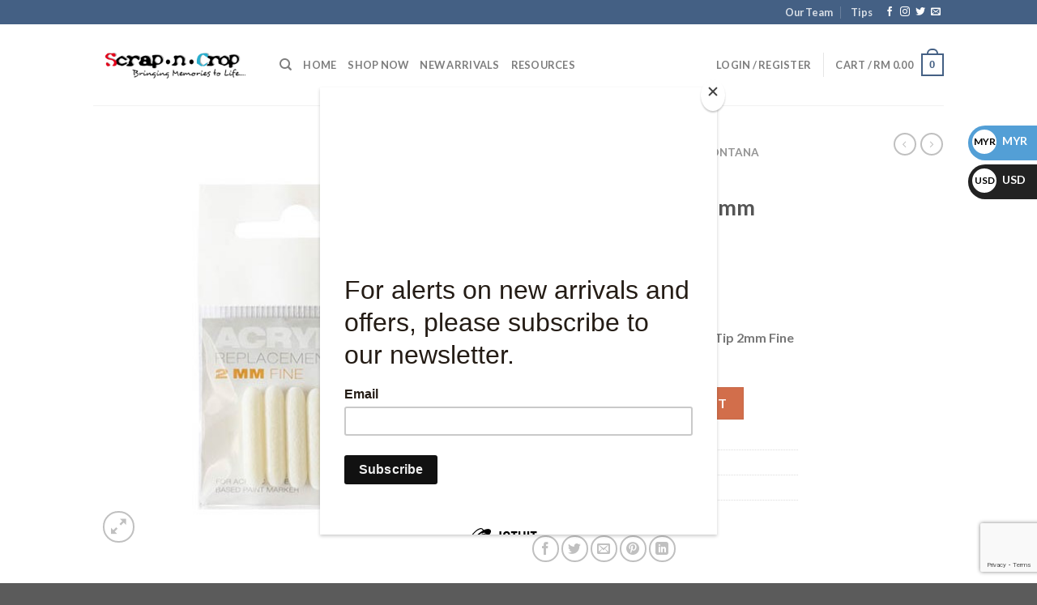

--- FILE ---
content_type: text/html; charset=UTF-8
request_url: https://scrap-n-crop.com/product/montana-acrylic-replacement-tip-2mm-fine/
body_size: 33672
content:
<!DOCTYPE html>
<html lang="en-US" class="loading-site no-js">
<head><script data-no-optimize="1">var litespeed_docref=sessionStorage.getItem("litespeed_docref");litespeed_docref&&(Object.defineProperty(document,"referrer",{get:function(){return litespeed_docref}}),sessionStorage.removeItem("litespeed_docref"));</script>
	<meta charset="UTF-8" />
	<link rel="profile" href="http://gmpg.org/xfn/11" />
	<link rel="pingback" href="https://scrap-n-crop.com/xmlrpc.php" />

					<script>document.documentElement.className = document.documentElement.className + ' yes-js js_active js'</script>
				<script>(function(html){html.className = html.className.replace(/\bno-js\b/,'js')})(document.documentElement);</script>
<title>Montana Acrylic Replacement Tip 2mm Fine &#8211; Malaysia Scrapbook and Art Products &#8211; Scrap-n-crop.com</title>
<meta name='robots' content='max-image-preview:large' />
<meta name="viewport" content="width=device-width, initial-scale=1" /><link rel='prefetch' href='https://scrap-n-crop.com/wp-content/themes/flatsome/assets/js/flatsome.js?ver=be4456ec53c49e21f6f3' />
<link rel='prefetch' href='https://scrap-n-crop.com/wp-content/themes/flatsome/assets/js/chunk.slider.js?ver=3.18.3' />
<link rel='prefetch' href='https://scrap-n-crop.com/wp-content/themes/flatsome/assets/js/chunk.popups.js?ver=3.18.3' />
<link rel='prefetch' href='https://scrap-n-crop.com/wp-content/themes/flatsome/assets/js/chunk.tooltips.js?ver=3.18.3' />
<link rel='prefetch' href='https://scrap-n-crop.com/wp-content/themes/flatsome/assets/js/woocommerce.js?ver=49415fe6a9266f32f1f2' />
<link rel="alternate" type="application/rss+xml" title="Malaysia Scrapbook and Art Products - Scrap-n-crop.com &raquo; Feed" href="https://scrap-n-crop.com/feed/" />
<link rel="alternate" type="application/rss+xml" title="Malaysia Scrapbook and Art Products - Scrap-n-crop.com &raquo; Comments Feed" href="https://scrap-n-crop.com/comments/feed/" />
<link rel="alternate" type="application/rss+xml" title="Malaysia Scrapbook and Art Products - Scrap-n-crop.com &raquo; Montana Acrylic Replacement Tip 2mm Fine Comments Feed" href="https://scrap-n-crop.com/product/montana-acrylic-replacement-tip-2mm-fine/feed/" />
<script type="text/javascript">
/* <![CDATA[ */
window._wpemojiSettings = {"baseUrl":"https:\/\/s.w.org\/images\/core\/emoji\/15.0.3\/72x72\/","ext":".png","svgUrl":"https:\/\/s.w.org\/images\/core\/emoji\/15.0.3\/svg\/","svgExt":".svg","source":{"concatemoji":"https:\/\/scrap-n-crop.com\/wp-includes\/js\/wp-emoji-release.min.js?ver=6.6.4"}};
/*! This file is auto-generated */
!function(i,n){var o,s,e;function c(e){try{var t={supportTests:e,timestamp:(new Date).valueOf()};sessionStorage.setItem(o,JSON.stringify(t))}catch(e){}}function p(e,t,n){e.clearRect(0,0,e.canvas.width,e.canvas.height),e.fillText(t,0,0);var t=new Uint32Array(e.getImageData(0,0,e.canvas.width,e.canvas.height).data),r=(e.clearRect(0,0,e.canvas.width,e.canvas.height),e.fillText(n,0,0),new Uint32Array(e.getImageData(0,0,e.canvas.width,e.canvas.height).data));return t.every(function(e,t){return e===r[t]})}function u(e,t,n){switch(t){case"flag":return n(e,"\ud83c\udff3\ufe0f\u200d\u26a7\ufe0f","\ud83c\udff3\ufe0f\u200b\u26a7\ufe0f")?!1:!n(e,"\ud83c\uddfa\ud83c\uddf3","\ud83c\uddfa\u200b\ud83c\uddf3")&&!n(e,"\ud83c\udff4\udb40\udc67\udb40\udc62\udb40\udc65\udb40\udc6e\udb40\udc67\udb40\udc7f","\ud83c\udff4\u200b\udb40\udc67\u200b\udb40\udc62\u200b\udb40\udc65\u200b\udb40\udc6e\u200b\udb40\udc67\u200b\udb40\udc7f");case"emoji":return!n(e,"\ud83d\udc26\u200d\u2b1b","\ud83d\udc26\u200b\u2b1b")}return!1}function f(e,t,n){var r="undefined"!=typeof WorkerGlobalScope&&self instanceof WorkerGlobalScope?new OffscreenCanvas(300,150):i.createElement("canvas"),a=r.getContext("2d",{willReadFrequently:!0}),o=(a.textBaseline="top",a.font="600 32px Arial",{});return e.forEach(function(e){o[e]=t(a,e,n)}),o}function t(e){var t=i.createElement("script");t.src=e,t.defer=!0,i.head.appendChild(t)}"undefined"!=typeof Promise&&(o="wpEmojiSettingsSupports",s=["flag","emoji"],n.supports={everything:!0,everythingExceptFlag:!0},e=new Promise(function(e){i.addEventListener("DOMContentLoaded",e,{once:!0})}),new Promise(function(t){var n=function(){try{var e=JSON.parse(sessionStorage.getItem(o));if("object"==typeof e&&"number"==typeof e.timestamp&&(new Date).valueOf()<e.timestamp+604800&&"object"==typeof e.supportTests)return e.supportTests}catch(e){}return null}();if(!n){if("undefined"!=typeof Worker&&"undefined"!=typeof OffscreenCanvas&&"undefined"!=typeof URL&&URL.createObjectURL&&"undefined"!=typeof Blob)try{var e="postMessage("+f.toString()+"("+[JSON.stringify(s),u.toString(),p.toString()].join(",")+"));",r=new Blob([e],{type:"text/javascript"}),a=new Worker(URL.createObjectURL(r),{name:"wpTestEmojiSupports"});return void(a.onmessage=function(e){c(n=e.data),a.terminate(),t(n)})}catch(e){}c(n=f(s,u,p))}t(n)}).then(function(e){for(var t in e)n.supports[t]=e[t],n.supports.everything=n.supports.everything&&n.supports[t],"flag"!==t&&(n.supports.everythingExceptFlag=n.supports.everythingExceptFlag&&n.supports[t]);n.supports.everythingExceptFlag=n.supports.everythingExceptFlag&&!n.supports.flag,n.DOMReady=!1,n.readyCallback=function(){n.DOMReady=!0}}).then(function(){return e}).then(function(){var e;n.supports.everything||(n.readyCallback(),(e=n.source||{}).concatemoji?t(e.concatemoji):e.wpemoji&&e.twemoji&&(t(e.twemoji),t(e.wpemoji)))}))}((window,document),window._wpemojiSettings);
/* ]]> */
</script>

<style id='wp-emoji-styles-inline-css' type='text/css'>

	img.wp-smiley, img.emoji {
		display: inline !important;
		border: none !important;
		box-shadow: none !important;
		height: 1em !important;
		width: 1em !important;
		margin: 0 0.07em !important;
		vertical-align: -0.1em !important;
		background: none !important;
		padding: 0 !important;
	}
</style>
<style id='wp-block-library-inline-css' type='text/css'>
:root{--wp-admin-theme-color:#007cba;--wp-admin-theme-color--rgb:0,124,186;--wp-admin-theme-color-darker-10:#006ba1;--wp-admin-theme-color-darker-10--rgb:0,107,161;--wp-admin-theme-color-darker-20:#005a87;--wp-admin-theme-color-darker-20--rgb:0,90,135;--wp-admin-border-width-focus:2px;--wp-block-synced-color:#7a00df;--wp-block-synced-color--rgb:122,0,223;--wp-bound-block-color:var(--wp-block-synced-color)}@media (min-resolution:192dpi){:root{--wp-admin-border-width-focus:1.5px}}.wp-element-button{cursor:pointer}:root{--wp--preset--font-size--normal:16px;--wp--preset--font-size--huge:42px}:root .has-very-light-gray-background-color{background-color:#eee}:root .has-very-dark-gray-background-color{background-color:#313131}:root .has-very-light-gray-color{color:#eee}:root .has-very-dark-gray-color{color:#313131}:root .has-vivid-green-cyan-to-vivid-cyan-blue-gradient-background{background:linear-gradient(135deg,#00d084,#0693e3)}:root .has-purple-crush-gradient-background{background:linear-gradient(135deg,#34e2e4,#4721fb 50%,#ab1dfe)}:root .has-hazy-dawn-gradient-background{background:linear-gradient(135deg,#faaca8,#dad0ec)}:root .has-subdued-olive-gradient-background{background:linear-gradient(135deg,#fafae1,#67a671)}:root .has-atomic-cream-gradient-background{background:linear-gradient(135deg,#fdd79a,#004a59)}:root .has-nightshade-gradient-background{background:linear-gradient(135deg,#330968,#31cdcf)}:root .has-midnight-gradient-background{background:linear-gradient(135deg,#020381,#2874fc)}.has-regular-font-size{font-size:1em}.has-larger-font-size{font-size:2.625em}.has-normal-font-size{font-size:var(--wp--preset--font-size--normal)}.has-huge-font-size{font-size:var(--wp--preset--font-size--huge)}.has-text-align-center{text-align:center}.has-text-align-left{text-align:left}.has-text-align-right{text-align:right}#end-resizable-editor-section{display:none}.aligncenter{clear:both}.items-justified-left{justify-content:flex-start}.items-justified-center{justify-content:center}.items-justified-right{justify-content:flex-end}.items-justified-space-between{justify-content:space-between}.screen-reader-text{border:0;clip:rect(1px,1px,1px,1px);clip-path:inset(50%);height:1px;margin:-1px;overflow:hidden;padding:0;position:absolute;width:1px;word-wrap:normal!important}.screen-reader-text:focus{background-color:#ddd;clip:auto!important;clip-path:none;color:#444;display:block;font-size:1em;height:auto;left:5px;line-height:normal;padding:15px 23px 14px;text-decoration:none;top:5px;width:auto;z-index:100000}html :where(.has-border-color){border-style:solid}html :where([style*=border-top-color]){border-top-style:solid}html :where([style*=border-right-color]){border-right-style:solid}html :where([style*=border-bottom-color]){border-bottom-style:solid}html :where([style*=border-left-color]){border-left-style:solid}html :where([style*=border-width]){border-style:solid}html :where([style*=border-top-width]){border-top-style:solid}html :where([style*=border-right-width]){border-right-style:solid}html :where([style*=border-bottom-width]){border-bottom-style:solid}html :where([style*=border-left-width]){border-left-style:solid}html :where(img[class*=wp-image-]){height:auto;max-width:100%}:where(figure){margin:0 0 1em}html :where(.is-position-sticky){--wp-admin--admin-bar--position-offset:var(--wp-admin--admin-bar--height,0px)}@media screen and (max-width:600px){html :where(.is-position-sticky){--wp-admin--admin-bar--position-offset:0px}}
</style>
<link rel='stylesheet' id='contact-form-7-css' href='https://scrap-n-crop.com/wp-content/plugins/contact-form-7/includes/css/styles.css?ver=6.0.3' type='text/css' media='all' />
<link rel='stylesheet' id='wpa-css-css' href='https://scrap-n-crop.com/wp-content/plugins/honeypot/includes/css/wpa.css?ver=2.2.02' type='text/css' media='all' />
<link rel='stylesheet' id='photoswipe-css' href='https://scrap-n-crop.com/wp-content/plugins/woocommerce/assets/css/photoswipe/photoswipe.min.css?ver=9.5.2' type='text/css' media='all' />
<link rel='stylesheet' id='photoswipe-default-skin-css' href='https://scrap-n-crop.com/wp-content/plugins/woocommerce/assets/css/photoswipe/default-skin/default-skin.min.css?ver=9.5.2' type='text/css' media='all' />
<style id='woocommerce-inline-inline-css' type='text/css'>
.woocommerce form .form-row .required { visibility: visible; }
</style>
<link rel='stylesheet' id='flatsome-woocommerce-wishlist-css' href='https://scrap-n-crop.com/wp-content/themes/flatsome/inc/integrations/wc-yith-wishlist/wishlist.css?ver=3.10.2' type='text/css' media='all' />
<link rel='stylesheet' id='flexible-shipping-free-shipping-css' href='https://scrap-n-crop.com/wp-content/plugins/flexible-shipping/assets/dist/css/free-shipping.css?ver=4.25.8.2' type='text/css' media='all' />
<link rel='stylesheet' id='flatsome-main-css' href='https://scrap-n-crop.com/wp-content/themes/flatsome/assets/css/flatsome.css?ver=3.18.3' type='text/css' media='all' />
<style id='flatsome-main-inline-css' type='text/css'>
@font-face {
				font-family: "fl-icons";
				font-display: block;
				src: url(https://scrap-n-crop.com/wp-content/themes/flatsome/assets/css/icons/fl-icons.eot?v=3.18.3);
				src:
					url(https://scrap-n-crop.com/wp-content/themes/flatsome/assets/css/icons/fl-icons.eot#iefix?v=3.18.3) format("embedded-opentype"),
					url(https://scrap-n-crop.com/wp-content/themes/flatsome/assets/css/icons/fl-icons.woff2?v=3.18.3) format("woff2"),
					url(https://scrap-n-crop.com/wp-content/themes/flatsome/assets/css/icons/fl-icons.ttf?v=3.18.3) format("truetype"),
					url(https://scrap-n-crop.com/wp-content/themes/flatsome/assets/css/icons/fl-icons.woff?v=3.18.3) format("woff"),
					url(https://scrap-n-crop.com/wp-content/themes/flatsome/assets/css/icons/fl-icons.svg?v=3.18.3#fl-icons) format("svg");
			}
</style>
<link rel='stylesheet' id='flatsome-shop-css' href='https://scrap-n-crop.com/wp-content/themes/flatsome/assets/css/flatsome-shop.css?ver=3.18.3' type='text/css' media='all' />
<link rel='stylesheet' id='flatsome-style-css' href='https://scrap-n-crop.com/wp-content/themes/zetpy-child/style.css?ver=3.0' type='text/css' media='all' />
<script type="text/javascript" src="https://scrap-n-crop.com/wp-includes/js/jquery/jquery.min.js?ver=3.7.1" id="jquery-core-js"></script>
<script type="text/javascript" src="https://scrap-n-crop.com/wp-includes/js/jquery/jquery-migrate.min.js?ver=3.4.1" id="jquery-migrate-js"></script>
<script type="text/javascript" src="https://scrap-n-crop.com/wp-content/plugins/woocommerce/assets/js/jquery-blockui/jquery.blockUI.min.js?ver=2.7.0-wc.9.5.2" id="jquery-blockui-js" data-wp-strategy="defer"></script>
<script type="text/javascript" id="wc-add-to-cart-js-extra">
/* <![CDATA[ */
var wc_add_to_cart_params = {"ajax_url":"\/wp-admin\/admin-ajax.php","wc_ajax_url":"\/?wc-ajax=%%endpoint%%","i18n_view_cart":"View cart","cart_url":"https:\/\/scrap-n-crop.com\/cart\/","is_cart":"","cart_redirect_after_add":"no"};
/* ]]> */
</script>
<script type="text/javascript" src="https://scrap-n-crop.com/wp-content/plugins/woocommerce/assets/js/frontend/add-to-cart.min.js?ver=9.5.2" id="wc-add-to-cart-js" defer="defer" data-wp-strategy="defer"></script>
<script type="text/javascript" src="https://scrap-n-crop.com/wp-content/plugins/woocommerce/assets/js/photoswipe/photoswipe.min.js?ver=4.1.1-wc.9.5.2" id="photoswipe-js" defer="defer" data-wp-strategy="defer"></script>
<script type="text/javascript" src="https://scrap-n-crop.com/wp-content/plugins/woocommerce/assets/js/photoswipe/photoswipe-ui-default.min.js?ver=4.1.1-wc.9.5.2" id="photoswipe-ui-default-js" defer="defer" data-wp-strategy="defer"></script>
<script type="text/javascript" id="wc-single-product-js-extra">
/* <![CDATA[ */
var wc_single_product_params = {"i18n_required_rating_text":"Please select a rating","i18n_product_gallery_trigger_text":"View full-screen image gallery","review_rating_required":"yes","flexslider":{"rtl":false,"animation":"slide","smoothHeight":true,"directionNav":false,"controlNav":"thumbnails","slideshow":false,"animationSpeed":500,"animationLoop":false,"allowOneSlide":false},"zoom_enabled":"","zoom_options":[],"photoswipe_enabled":"1","photoswipe_options":{"shareEl":false,"closeOnScroll":false,"history":false,"hideAnimationDuration":0,"showAnimationDuration":0},"flexslider_enabled":""};
/* ]]> */
</script>
<script type="text/javascript" src="https://scrap-n-crop.com/wp-content/plugins/woocommerce/assets/js/frontend/single-product.min.js?ver=9.5.2" id="wc-single-product-js" defer="defer" data-wp-strategy="defer"></script>
<script type="text/javascript" src="https://scrap-n-crop.com/wp-content/plugins/woocommerce/assets/js/js-cookie/js.cookie.min.js?ver=2.1.4-wc.9.5.2" id="js-cookie-js" data-wp-strategy="defer"></script>
<link rel="https://api.w.org/" href="https://scrap-n-crop.com/wp-json/" /><link rel="alternate" title="JSON" type="application/json" href="https://scrap-n-crop.com/wp-json/wp/v2/product/3673" /><link rel="EditURI" type="application/rsd+xml" title="RSD" href="https://scrap-n-crop.com/xmlrpc.php?rsd" />
<meta name="generator" content="WordPress 6.6.4" />
<meta name="generator" content="WooCommerce 9.5.2" />
<link rel="canonical" href="https://scrap-n-crop.com/product/montana-acrylic-replacement-tip-2mm-fine/" />
<link rel='shortlink' href='https://scrap-n-crop.com/?p=3673' />
<link rel="alternate" title="oEmbed (JSON)" type="application/json+oembed" href="https://scrap-n-crop.com/wp-json/oembed/1.0/embed?url=https%3A%2F%2Fscrap-n-crop.com%2Fproduct%2Fmontana-acrylic-replacement-tip-2mm-fine%2F" />
<link rel="alternate" title="oEmbed (XML)" type="text/xml+oembed" href="https://scrap-n-crop.com/wp-json/oembed/1.0/embed?url=https%3A%2F%2Fscrap-n-crop.com%2Fproduct%2Fmontana-acrylic-replacement-tip-2mm-fine%2F&#038;format=xml" />
<style>.bg{opacity: 0; transition: opacity 1s; -webkit-transition: opacity 1s;} .bg-loaded{opacity: 1;}</style>	<noscript><style>.woocommerce-product-gallery{ opacity: 1 !important; }</style></noscript>
				<script  type="text/javascript">
				!function(f,b,e,v,n,t,s){if(f.fbq)return;n=f.fbq=function(){n.callMethod?
					n.callMethod.apply(n,arguments):n.queue.push(arguments)};if(!f._fbq)f._fbq=n;
					n.push=n;n.loaded=!0;n.version='2.0';n.queue=[];t=b.createElement(e);t.async=!0;
					t.src=v;s=b.getElementsByTagName(e)[0];s.parentNode.insertBefore(t,s)}(window,
					document,'script','https://connect.facebook.net/en_US/fbevents.js');
			</script>
			<!-- WooCommerce Facebook Integration Begin -->
			<script  type="text/javascript">

				fbq('init', '258007435650383', {}, {
    "agent": "woocommerce-9.5.2-3.3.1"
});

				fbq( 'track', 'PageView', {
    "source": "woocommerce",
    "version": "9.5.2",
    "pluginVersion": "3.3.1"
} );

				document.addEventListener( 'DOMContentLoaded', function() {
					// Insert placeholder for events injected when a product is added to the cart through AJAX.
					document.body.insertAdjacentHTML( 'beforeend', '<div class=\"wc-facebook-pixel-event-placeholder\"></div>' );
				}, false );

			</script>
			<!-- WooCommerce Facebook Integration End -->
			<style id='wp-fonts-local' type='text/css'>
@font-face{font-family:Inter;font-style:normal;font-weight:300 900;font-display:fallback;src:url('https://scrap-n-crop.com/wp-content/plugins/woocommerce/assets/fonts/Inter-VariableFont_slnt,wght.woff2') format('woff2');font-stretch:normal;}
@font-face{font-family:Cardo;font-style:normal;font-weight:400;font-display:fallback;src:url('https://scrap-n-crop.com/wp-content/plugins/woocommerce/assets/fonts/cardo_normal_400.woff2') format('woff2');}
</style>
<style id="custom-css" type="text/css">:root {--primary-color: #446084;--fs-color-primary: #446084;--fs-color-secondary: #d26e4b;--fs-color-success: #7a9c59;--fs-color-alert: #b20000;--fs-experimental-link-color: #334862;--fs-experimental-link-color-hover: #111;}.tooltipster-base {--tooltip-color: #fff;--tooltip-bg-color: #000;}.off-canvas-right .mfp-content, .off-canvas-left .mfp-content {--drawer-width: 300px;}.off-canvas .mfp-content.off-canvas-cart {--drawer-width: 360px;}.header-main{height: 100px}#logo img{max-height: 100px}#logo{width:200px;}.header-top{min-height: 30px}.transparent .header-main{height: 90px}.transparent #logo img{max-height: 90px}.has-transparent + .page-title:first-of-type,.has-transparent + #main > .page-title,.has-transparent + #main > div > .page-title,.has-transparent + #main .page-header-wrapper:first-of-type .page-title{padding-top: 120px;}.header.show-on-scroll,.stuck .header-main{height:70px!important}.stuck #logo img{max-height: 70px!important}.header-bottom {background-color: #f24d4d}@media (max-width: 549px) {.header-main{height: 70px}#logo img{max-height: 70px}}body{font-family: Lato, sans-serif;}body {font-weight: 400;font-style: normal;}.nav > li > a {font-family: Lato, sans-serif;}.mobile-sidebar-levels-2 .nav > li > ul > li > a {font-family: Lato, sans-serif;}.nav > li > a,.mobile-sidebar-levels-2 .nav > li > ul > li > a {font-weight: 700;font-style: normal;}h1,h2,h3,h4,h5,h6,.heading-font, .off-canvas-center .nav-sidebar.nav-vertical > li > a{font-family: Lato, sans-serif;}h1,h2,h3,h4,h5,h6,.heading-font,.banner h1,.banner h2 {font-weight: 700;font-style: normal;}.alt-font{font-family: "Dancing Script", sans-serif;}.alt-font {font-weight: 400!important;font-style: normal!important;}.header:not(.transparent) .header-bottom-nav.nav > li > a{color: #000000;}.has-equal-box-heights .box-image {padding-top: 100%;}.shop-page-title.featured-title .title-bg{ background-image: url(https://scrap-n-crop.com/wp-content/uploads/2023/09/5c59f2f772b91a455dc566257cb9271c.jpeg)!important;}@media screen and (min-width: 550px){.products .box-vertical .box-image{min-width: 247px!important;width: 247px!important;}}.nav-vertical-fly-out > li + li {border-top-width: 1px; border-top-style: solid;}.label-new.menu-item > a:after{content:"New";}.label-hot.menu-item > a:after{content:"Hot";}.label-sale.menu-item > a:after{content:"Sale";}.label-popular.menu-item > a:after{content:"Popular";}</style>		<style type="text/css" id="wp-custom-css">
			@media screen and (max-width:768px) 
{.annoucement-p{
	font-size:13px;
}
}		</style>
		<style id="kirki-inline-styles">/* latin-ext */
@font-face {
  font-family: 'Lato';
  font-style: normal;
  font-weight: 400;
  font-display: swap;
  src: url(https://scrap-n-crop.com/wp-content/fonts/lato/font) format('woff');
  unicode-range: U+0100-02BA, U+02BD-02C5, U+02C7-02CC, U+02CE-02D7, U+02DD-02FF, U+0304, U+0308, U+0329, U+1D00-1DBF, U+1E00-1E9F, U+1EF2-1EFF, U+2020, U+20A0-20AB, U+20AD-20C0, U+2113, U+2C60-2C7F, U+A720-A7FF;
}
/* latin */
@font-face {
  font-family: 'Lato';
  font-style: normal;
  font-weight: 400;
  font-display: swap;
  src: url(https://scrap-n-crop.com/wp-content/fonts/lato/font) format('woff');
  unicode-range: U+0000-00FF, U+0131, U+0152-0153, U+02BB-02BC, U+02C6, U+02DA, U+02DC, U+0304, U+0308, U+0329, U+2000-206F, U+20AC, U+2122, U+2191, U+2193, U+2212, U+2215, U+FEFF, U+FFFD;
}
/* latin-ext */
@font-face {
  font-family: 'Lato';
  font-style: normal;
  font-weight: 700;
  font-display: swap;
  src: url(https://scrap-n-crop.com/wp-content/fonts/lato/font) format('woff');
  unicode-range: U+0100-02BA, U+02BD-02C5, U+02C7-02CC, U+02CE-02D7, U+02DD-02FF, U+0304, U+0308, U+0329, U+1D00-1DBF, U+1E00-1E9F, U+1EF2-1EFF, U+2020, U+20A0-20AB, U+20AD-20C0, U+2113, U+2C60-2C7F, U+A720-A7FF;
}
/* latin */
@font-face {
  font-family: 'Lato';
  font-style: normal;
  font-weight: 700;
  font-display: swap;
  src: url(https://scrap-n-crop.com/wp-content/fonts/lato/font) format('woff');
  unicode-range: U+0000-00FF, U+0131, U+0152-0153, U+02BB-02BC, U+02C6, U+02DA, U+02DC, U+0304, U+0308, U+0329, U+2000-206F, U+20AC, U+2122, U+2191, U+2193, U+2212, U+2215, U+FEFF, U+FFFD;
}/* vietnamese */
@font-face {
  font-family: 'Dancing Script';
  font-style: normal;
  font-weight: 400;
  font-display: swap;
  src: url(https://scrap-n-crop.com/wp-content/fonts/dancing-script/font) format('woff');
  unicode-range: U+0102-0103, U+0110-0111, U+0128-0129, U+0168-0169, U+01A0-01A1, U+01AF-01B0, U+0300-0301, U+0303-0304, U+0308-0309, U+0323, U+0329, U+1EA0-1EF9, U+20AB;
}
/* latin-ext */
@font-face {
  font-family: 'Dancing Script';
  font-style: normal;
  font-weight: 400;
  font-display: swap;
  src: url(https://scrap-n-crop.com/wp-content/fonts/dancing-script/font) format('woff');
  unicode-range: U+0100-02BA, U+02BD-02C5, U+02C7-02CC, U+02CE-02D7, U+02DD-02FF, U+0304, U+0308, U+0329, U+1D00-1DBF, U+1E00-1E9F, U+1EF2-1EFF, U+2020, U+20A0-20AB, U+20AD-20C0, U+2113, U+2C60-2C7F, U+A720-A7FF;
}
/* latin */
@font-face {
  font-family: 'Dancing Script';
  font-style: normal;
  font-weight: 400;
  font-display: swap;
  src: url(https://scrap-n-crop.com/wp-content/fonts/dancing-script/font) format('woff');
  unicode-range: U+0000-00FF, U+0131, U+0152-0153, U+02BB-02BC, U+02C6, U+02DA, U+02DC, U+0304, U+0308, U+0329, U+2000-206F, U+20AC, U+2122, U+2191, U+2193, U+2212, U+2215, U+FEFF, U+FFFD;
}</style></head>

<body class="product-template-default single single-product postid-3673 theme-flatsome woocommerce woocommerce-page woocommerce-no-js lightbox nav-dropdown-has-arrow nav-dropdown-has-shadow nav-dropdown-has-border currency-myr">


<a class="skip-link screen-reader-text" href="#main">Skip to content</a>

<div id="wrapper">

	
	<header id="header" class="header has-sticky sticky-jump">
		<div class="header-wrapper">
			<div id="top-bar" class="header-top hide-for-sticky nav-dark">
    <div class="flex-row container">
      <div class="flex-col hide-for-medium flex-left">
          <ul class="nav nav-left medium-nav-center nav-small  nav-divided">
              <li class="html custom html_topbar_left"><meta name="facebook-domain-verification" content="uie9gn2site10t77zbpfzivr9m27jt" /></li>          </ul>
      </div>

      <div class="flex-col hide-for-medium flex-center">
          <ul class="nav nav-center nav-small  nav-divided">
                        </ul>
      </div>

      <div class="flex-col hide-for-medium flex-right">
         <ul class="nav top-bar-nav nav-right nav-small  nav-divided">
              <li id="menu-item-56007" class="menu-item menu-item-type-post_type menu-item-object-page menu-item-56007 menu-item-design-default"><a href="https://scrap-n-crop.com/our-team/" class="nav-top-link">Our Team</a></li>
<li id="menu-item-56006" class="menu-item menu-item-type-post_type menu-item-object-page menu-item-56006 menu-item-design-default"><a href="https://scrap-n-crop.com/tips/" class="nav-top-link">Tips</a></li>
<li class="html header-social-icons ml-0">
	<div class="social-icons follow-icons" ><a href="https://www.facebook.com/scrapncrop" target="_blank" data-label="Facebook" class="icon plain facebook tooltip" title="Follow on Facebook" aria-label="Follow on Facebook" rel="noopener nofollow" ><i class="icon-facebook" ></i></a><a href="http://url" target="_blank" data-label="Instagram" class="icon plain instagram tooltip" title="Follow on Instagram" aria-label="Follow on Instagram" rel="noopener nofollow" ><i class="icon-instagram" ></i></a><a href="http://url" data-label="Twitter" target="_blank" class="icon plain twitter tooltip" title="Follow on Twitter" aria-label="Follow on Twitter" rel="noopener nofollow" ><i class="icon-twitter" ></i></a><a href="mailto:your@email" data-label="E-mail" target="_blank" class="icon plain email tooltip" title="Send us an email" aria-label="Send us an email" rel="nofollow noopener" ><i class="icon-envelop" ></i></a></div></li>
          </ul>
      </div>

            <div class="flex-col show-for-medium flex-grow">
          <ul class="nav nav-center nav-small mobile-nav  nav-divided">
              <li class="html custom html_topbar_left"><meta name="facebook-domain-verification" content="uie9gn2site10t77zbpfzivr9m27jt" /></li>          </ul>
      </div>
      
    </div>
</div>
<div id="masthead" class="header-main ">
      <div class="header-inner flex-row container logo-left medium-logo-center" role="navigation">

          <!-- Logo -->
          <div id="logo" class="flex-col logo">
            
<!-- Header logo -->
<a href="https://scrap-n-crop.com/" title="Malaysia Scrapbook and Art Products &#8211; Scrap-n-crop.com - Malaysia Scrapbook and Art Products &#8211; Scrap-n-crop.com" rel="home">
		<img width="300" height="57" src="https://scrap-n-crop.com/wp-content/uploads/2020/07/scrap-n-cropLogo.gif" class="header_logo header-logo" alt="Malaysia Scrapbook and Art Products &#8211; Scrap-n-crop.com"/><img  width="300" height="57" src="https://scrap-n-crop.com/wp-content/uploads/2020/07/scrap-n-cropLogo.gif" class="header-logo-dark" alt="Malaysia Scrapbook and Art Products &#8211; Scrap-n-crop.com"/></a>
          </div>

          <!-- Mobile Left Elements -->
          <div class="flex-col show-for-medium flex-left">
            <ul class="mobile-nav nav nav-left ">
              <li class="nav-icon has-icon">
  		<a href="#" data-open="#main-menu" data-pos="left" data-bg="main-menu-overlay" data-color="" class="is-small" aria-label="Menu" aria-controls="main-menu" aria-expanded="false">

		  <i class="icon-menu" ></i>
		  		</a>
	</li>
            </ul>
          </div>

          <!-- Left Elements -->
          <div class="flex-col hide-for-medium flex-left
            flex-grow">
            <ul class="header-nav header-nav-main nav nav-left  nav-uppercase" >
              <li class="header-search header-search-dropdown has-icon has-dropdown menu-item-has-children">
		<a href="#" aria-label="Search" class="is-small"><i class="icon-search" ></i></a>
		<ul class="nav-dropdown nav-dropdown-default">
	 	<li class="header-search-form search-form html relative has-icon">
	<div class="header-search-form-wrapper">
		<div class="searchform-wrapper ux-search-box relative is-normal"><form role="search" method="get" class="searchform" action="https://scrap-n-crop.com/">
	<div class="flex-row relative">
					<div class="flex-col search-form-categories">
				<select class="search_categories resize-select mb-0" name="product_cat"><option value="" selected='selected'>All</option><option value="adhesives">Adhesives</option><option value="album-refills">Album &amp; Refills</option><option value="surfaces">Art Paper, Pads and Journals</option><option value="art-supplies-and-paints">Art Supplies and Paints</option><option value="bookbinding">Bookbinding</option><option value="calligraphy-printmaking">Calligraphy &amp; Printmaking</option><option value="canvas-and-iron-ons">Canvas, Iron Ons and Other Fabric Crafts</option><option value="card-stock">Card Stock</option><option value="clearance">Clearance</option><option value="die-cutting">Die Cutting</option><option value="embellishments">Embellishments</option><option value="gardening-tools">Gardening and Home Improvement Tools</option><option value="jewellery-making">Jewellery Making</option><option value="kids-craft">Kids Craft and Party Supplies</option><option value="kits-and-paper-pads">Kits and Paper Pads</option><option value="mixed-media-and-fine-art">Mixed Media and Fine Art</option><option value="new-arrivals">New Arrivals</option><option value="paper-pads-scrapbook-kits">Paper Pads, Scrapbook Kits</option><option value="paper-punches">Paper Punches</option><option value="patterned-paper">Patterned Paper</option><option value="pens-and-pencils">Pens and Pencils</option><option value="planners">Planners</option><option value="publications">Publications</option><option value="quiling">Quiling</option><option value="ribbons">Ribbons</option><option value="sewing-crafts">Sewing Crafts</option><option value="soap-making">Soap Making</option><option value="stamp-pads-reinkers">Stamp Pads &amp; Reinkers</option><option value="stamping">Stamping</option><option value="stationery">Stationery</option><option value="storage-organisation">Storage &amp; Organisation</option><option value="tools">Tools</option><option value="wearables-merchandise">Wearables / Merchandise</option></select>			</div>
						<div class="flex-col flex-grow">
			<label class="screen-reader-text" for="woocommerce-product-search-field-0">Search for:</label>
			<input type="search" id="woocommerce-product-search-field-0" class="search-field mb-0" placeholder="Search&hellip;" value="" name="s" />
			<input type="hidden" name="post_type" value="product" />
					</div>
		<div class="flex-col">
			<button type="submit" value="Search" class="ux-search-submit submit-button secondary button  icon mb-0" aria-label="Submit">
				<i class="icon-search" ></i>			</button>
		</div>
	</div>
	<div class="live-search-results text-left z-top"></div>
</form>
</div>	</div>
</li>
	</ul>
</li>
<li id="menu-item-56003" class="menu-item menu-item-type-custom menu-item-object-custom menu-item-56003 menu-item-design-default"><a href="/" class="nav-top-link">Home</a></li>
<li id="menu-item-56004" class="menu-item menu-item-type-custom menu-item-object-custom menu-item-56004 menu-item-design-default"><a href="https://scrap-n-crop.com/shop" class="nav-top-link">Shop Now</a></li>
<li id="menu-item-65679" class="menu-item menu-item-type-post_type menu-item-object-page menu-item-65679 menu-item-design-default"><a href="https://scrap-n-crop.com/new/" class="nav-top-link">New Arrivals</a></li>
<li id="menu-item-56005" class="menu-item menu-item-type-post_type menu-item-object-page menu-item-56005 menu-item-design-default"><a href="https://scrap-n-crop.com/auto-draft/" class="nav-top-link">RESOURCES</a></li>
            </ul>
          </div>

          <!-- Right Elements -->
          <div class="flex-col hide-for-medium flex-right">
            <ul class="header-nav header-nav-main nav nav-right  nav-uppercase">
              <li class="account-item has-icon
    "
>

<a href="https://scrap-n-crop.com/my-account/"
    class="nav-top-link nav-top-not-logged-in "
      >
    <span>
    Login     / Register  </span>
  
</a>



</li>
<li class="header-divider"></li><li class="cart-item has-icon has-dropdown">

<a href="https://scrap-n-crop.com/cart/" class="header-cart-link is-small" title="Cart" >

<span class="header-cart-title">
   Cart   /      <span class="cart-price"><span class="woocs_special_price_code" ><span class="woocommerce-Price-amount amount"><bdi><span class="woocommerce-Price-currencySymbol">&#82;&#77;</span>&nbsp;0.00</bdi></span></span></span>
  </span>

    <span class="cart-icon image-icon">
    <strong>0</strong>
  </span>
  </a>

 <ul class="nav-dropdown nav-dropdown-default">
    <li class="html widget_shopping_cart">
      <div class="widget_shopping_cart_content">
        

	<div class="ux-mini-cart-empty flex flex-row-col text-center pt pb">
				<div class="ux-mini-cart-empty-icon">
			<svg xmlns="http://www.w3.org/2000/svg" viewBox="0 0 17 19" style="opacity:.1;height:80px;">
				<path d="M8.5 0C6.7 0 5.3 1.2 5.3 2.7v2H2.1c-.3 0-.6.3-.7.7L0 18.2c0 .4.2.8.6.8h15.7c.4 0 .7-.3.7-.7v-.1L15.6 5.4c0-.3-.3-.6-.7-.6h-3.2v-2c0-1.6-1.4-2.8-3.2-2.8zM6.7 2.7c0-.8.8-1.4 1.8-1.4s1.8.6 1.8 1.4v2H6.7v-2zm7.5 3.4 1.3 11.5h-14L2.8 6.1h2.5v1.4c0 .4.3.7.7.7.4 0 .7-.3.7-.7V6.1h3.5v1.4c0 .4.3.7.7.7s.7-.3.7-.7V6.1h2.6z" fill-rule="evenodd" clip-rule="evenodd" fill="currentColor"></path>
			</svg>
		</div>
				<p class="woocommerce-mini-cart__empty-message empty">No products in the cart.</p>
					<p class="return-to-shop">
				<a class="button primary wc-backward" href="https://scrap-n-crop.com/shop/">
					Return to shop				</a>
			</p>
				</div>


      </div>
    </li>
     </ul>

</li>
            </ul>
          </div>

          <!-- Mobile Right Elements -->
          <div class="flex-col show-for-medium flex-right">
            <ul class="mobile-nav nav nav-right ">
              <li class="account-item has-icon">
	<a href="https://scrap-n-crop.com/my-account/"
	class="account-link-mobile is-small" title="My account">
	  <i class="icon-user" ></i>	</a>
</li>
<li class="cart-item has-icon">


		<a href="https://scrap-n-crop.com/cart/" class="header-cart-link is-small off-canvas-toggle nav-top-link" title="Cart" data-open="#cart-popup" data-class="off-canvas-cart" data-pos="right" >

    <span class="cart-icon image-icon">
    <strong>0</strong>
  </span>
  </a>


  <!-- Cart Sidebar Popup -->
  <div id="cart-popup" class="mfp-hide">
  <div class="cart-popup-inner inner-padding cart-popup-inner--sticky">
      <div class="cart-popup-title text-center">
          <span class="heading-font uppercase">Cart</span>
          <div class="is-divider"></div>
      </div>
      <div class="widget woocommerce widget_shopping_cart"><div class="widget_shopping_cart_content"></div></div>               </div>
  </div>

</li>
            </ul>
          </div>

      </div>

            <div class="container"><div class="top-divider full-width"></div></div>
      </div>

<div class="header-bg-container fill"><div class="header-bg-image fill"></div><div class="header-bg-color fill"></div></div>		</div>
	</header>

	
	<main id="main" class="">

	<div class="shop-container">

		
			<div class="container">
	<div class="woocommerce-notices-wrapper"></div></div>
<div id="product-3673" class="product type-product post-3673 status-publish first instock product_cat-montana product_tag-montana has-post-thumbnail purchasable product-type-simple">
	<div class="product-container">

<div class="product-main">
	<div class="row content-row mb-0">

		<div class="product-gallery col large-6">
		
<div class="product-images relative mb-half has-hover woocommerce-product-gallery woocommerce-product-gallery--with-images woocommerce-product-gallery--columns-4 images" data-columns="4">

  <div class="badge-container is-larger absolute left top z-1">

</div>

  <div class="image-tools absolute top show-on-hover right z-3">
    		<div class="wishlist-icon">
			<button class="wishlist-button button is-outline circle icon" aria-label="Wishlist">
				<i class="icon-heart" ></i>			</button>
			<div class="wishlist-popup dark">
				
<div
	class="yith-wcwl-add-to-wishlist add-to-wishlist-3673  wishlist-fragment on-first-load"
	data-fragment-ref="3673"
	data-fragment-options="{&quot;base_url&quot;:&quot;&quot;,&quot;in_default_wishlist&quot;:false,&quot;is_single&quot;:true,&quot;show_exists&quot;:false,&quot;product_id&quot;:3673,&quot;parent_product_id&quot;:3673,&quot;product_type&quot;:&quot;simple&quot;,&quot;show_view&quot;:true,&quot;browse_wishlist_text&quot;:&quot;Browse wishlist&quot;,&quot;already_in_wishslist_text&quot;:&quot;The product is already in your wishlist!&quot;,&quot;product_added_text&quot;:&quot;Product added!&quot;,&quot;heading_icon&quot;:&quot;fa-heart-o&quot;,&quot;available_multi_wishlist&quot;:false,&quot;disable_wishlist&quot;:false,&quot;show_count&quot;:false,&quot;ajax_loading&quot;:false,&quot;loop_position&quot;:&quot;after_add_to_cart&quot;,&quot;item&quot;:&quot;add_to_wishlist&quot;}"
>
			
			<!-- ADD TO WISHLIST -->
			
<div class="yith-wcwl-add-button">
		<a
		href="?add_to_wishlist=3673&#038;_wpnonce=54606826a3"
		class="add_to_wishlist single_add_to_wishlist"
		data-product-id="3673"
		data-product-type="simple"
		data-original-product-id="3673"
		data-title="Add to wishlist"
		rel="nofollow"
	>
		<i class="yith-wcwl-icon fa fa-heart-o"></i>		<span>Add to wishlist</span>
	</a>
</div>

			<!-- COUNT TEXT -->
			
			</div>
			</div>
		</div>
		  </div>

  <div class="woocommerce-product-gallery__wrapper product-gallery-slider slider slider-nav-small mb-half"
        data-flickity-options='{
                "cellAlign": "center",
                "wrapAround": true,
                "autoPlay": false,
                "prevNextButtons":true,
                "adaptiveHeight": true,
                "imagesLoaded": true,
                "lazyLoad": 1,
                "dragThreshold" : 15,
                "pageDots": false,
                "rightToLeft": false       }'>
    <div data-thumb="https://scrap-n-crop.com/wp-content/uploads/2023/09/5c59f2f772b91a455dc566257cb9271c-100x100.jpeg" data-thumb-alt="" class="woocommerce-product-gallery__image slide first"><a href="https://scrap-n-crop.com/wp-content/uploads/2023/09/5c59f2f772b91a455dc566257cb9271c.jpeg"><img width="500" height="500" src="https://scrap-n-crop.com/wp-content/uploads/2023/09/5c59f2f772b91a455dc566257cb9271c.jpeg" class="wp-post-image skip-lazy" alt="" data-caption="" data-src="https://scrap-n-crop.com/wp-content/uploads/2023/09/5c59f2f772b91a455dc566257cb9271c.jpeg" data-large_image="https://scrap-n-crop.com/wp-content/uploads/2023/09/5c59f2f772b91a455dc566257cb9271c.jpeg" data-large_image_width="500" data-large_image_height="500" decoding="async" fetchpriority="high" srcset="https://scrap-n-crop.com/wp-content/uploads/2023/09/5c59f2f772b91a455dc566257cb9271c.jpeg 500w, https://scrap-n-crop.com/wp-content/uploads/2023/09/5c59f2f772b91a455dc566257cb9271c-400x400.jpeg 400w, https://scrap-n-crop.com/wp-content/uploads/2023/09/5c59f2f772b91a455dc566257cb9271c-280x280.jpeg 280w, https://scrap-n-crop.com/wp-content/uploads/2023/09/5c59f2f772b91a455dc566257cb9271c-100x100.jpeg 100w" sizes="(max-width: 500px) 100vw, 500px" /></a></div>  </div>

  <div class="image-tools absolute bottom left z-3">
        <a href="#product-zoom" class="zoom-button button is-outline circle icon tooltip hide-for-small" title="Zoom">
      <i class="icon-expand" ></i>    </a>
   </div>
</div>

		</div>

		<div class="product-info summary col-fit col entry-summary product-summary">
			<nav class="woocommerce-breadcrumb breadcrumbs uppercase"><a href="https://scrap-n-crop.com">Home</a> <span class="divider">&#47;</span> <a href="https://scrap-n-crop.com/product-category/pens-and-pencils/">Pens and Pencils</a> <span class="divider">&#47;</span> <a href="https://scrap-n-crop.com/product-category/pens-and-pencils/montana/">Montana</a></nav><h1 class="product-title product_title entry-title">
	Montana Acrylic Replacement Tip 2mm Fine</h1>

	<div class="is-divider small"></div>
<ul class="next-prev-thumbs is-small show-for-medium">         <li class="prod-dropdown has-dropdown">
               <a href="https://scrap-n-crop.com/product/montana-acrylic-tip-set-6mm-chisel/"  rel="next" class="button icon is-outline circle">
                  <i class="icon-angle-left" ></i>              </a>
              <div class="nav-dropdown">
                <a title="MONTANA ACRYLIC TIP SET 6MM CHISEL" href="https://scrap-n-crop.com/product/montana-acrylic-tip-set-6mm-chisel/">
                <img width="100" height="100" src="https://scrap-n-crop.com/wp-content/uploads/2023/09/81791792447b316f3a3c5a7d1d1ee2dd-100x100.jpeg" class="attachment-woocommerce_gallery_thumbnail size-woocommerce_gallery_thumbnail wp-post-image" alt="" decoding="async" srcset="https://scrap-n-crop.com/wp-content/uploads/2023/09/81791792447b316f3a3c5a7d1d1ee2dd-100x100.jpeg 100w, https://scrap-n-crop.com/wp-content/uploads/2023/09/81791792447b316f3a3c5a7d1d1ee2dd-400x400.jpeg 400w, https://scrap-n-crop.com/wp-content/uploads/2023/09/81791792447b316f3a3c5a7d1d1ee2dd-800x800.jpeg 800w, https://scrap-n-crop.com/wp-content/uploads/2023/09/81791792447b316f3a3c5a7d1d1ee2dd-280x280.jpeg 280w, https://scrap-n-crop.com/wp-content/uploads/2023/09/81791792447b316f3a3c5a7d1d1ee2dd-768x768.jpeg 768w, https://scrap-n-crop.com/wp-content/uploads/2023/09/81791792447b316f3a3c5a7d1d1ee2dd-510x510.jpeg 510w, https://scrap-n-crop.com/wp-content/uploads/2023/09/81791792447b316f3a3c5a7d1d1ee2dd.jpeg 1260w" sizes="(max-width: 100px) 100vw, 100px" /></a>
              </div>
          </li>
               <li class="prod-dropdown has-dropdown">
               <a href="https://scrap-n-crop.com/product/montana-acrylic-replacement-tip-1mm-fine/" rel="next" class="button icon is-outline circle">
                  <i class="icon-angle-right" ></i>              </a>
              <div class="nav-dropdown">
                  <a title="Montana Acrylic Replacement Tip 1mm Fine" href="https://scrap-n-crop.com/product/montana-acrylic-replacement-tip-1mm-fine/">
                  <img width="100" height="100" src="https://scrap-n-crop.com/wp-content/uploads/2023/09/775903ea533b1f610bbbdd937a53a106-100x100.jpeg" class="attachment-woocommerce_gallery_thumbnail size-woocommerce_gallery_thumbnail wp-post-image" alt="" decoding="async" srcset="https://scrap-n-crop.com/wp-content/uploads/2023/09/775903ea533b1f610bbbdd937a53a106-100x100.jpeg 100w, https://scrap-n-crop.com/wp-content/uploads/2023/09/775903ea533b1f610bbbdd937a53a106-400x400.jpeg 400w, https://scrap-n-crop.com/wp-content/uploads/2023/09/775903ea533b1f610bbbdd937a53a106-800x800.jpeg 800w, https://scrap-n-crop.com/wp-content/uploads/2023/09/775903ea533b1f610bbbdd937a53a106-280x280.jpeg 280w, https://scrap-n-crop.com/wp-content/uploads/2023/09/775903ea533b1f610bbbdd937a53a106-768x768.jpeg 768w, https://scrap-n-crop.com/wp-content/uploads/2023/09/775903ea533b1f610bbbdd937a53a106-510x510.jpeg 510w, https://scrap-n-crop.com/wp-content/uploads/2023/09/775903ea533b1f610bbbdd937a53a106.jpeg 1280w" sizes="(max-width: 100px) 100vw, 100px" /></a>
              </div>
          </li>
      </ul><div class="price-wrapper">
	<p class="price product-page-price ">
  <span class="woocs_price_code" data-currency="" data-redraw-id="694660983bed6"  data-product-id="3673"><span class="woocommerce-Price-amount amount"><bdi><span class="woocommerce-Price-currencySymbol">&#82;&#77;</span>&nbsp;14.15</bdi></span></span><div class="woocs_price_info"><span class="woocs_price_info_icon"></span><ul class='woocs_price_info_list'><li><span>USD</span>: <span class="woocs_amount">&#36;3.40</span></li></ul></div></p>
</div>
<div class="product-short-description">
	<p>Montana Acrylic Replacement Tip 2mm Fine</p>
</div>
 <p class="stock in-stock">25 in stock</p>

	
	<form class="cart" action="https://scrap-n-crop.com/product/montana-acrylic-replacement-tip-2mm-fine/" method="post" enctype='multipart/form-data'>
		
			<div class="ux-quantity quantity buttons_added">
		<input type="button" value="-" class="ux-quantity__button ux-quantity__button--minus button minus is-form">				<label class="screen-reader-text" for="quantity_694660983c316">Montana Acrylic Replacement Tip 2mm Fine quantity</label>
		<input
			type="number"
						id="quantity_694660983c316"
			class="input-text qty text"
			name="quantity"
			value="1"
			aria-label="Product quantity"
			size="4"
			min="1"
			max="25"
							step="1"
				placeholder=""
				inputmode="numeric"
				autocomplete="off"
					/>
				<input type="button" value="+" class="ux-quantity__button ux-quantity__button--plus button plus is-form">	</div>
	
		<button type="submit" name="add-to-cart" value="3673" class="single_add_to_cart_button button alt">Add to cart</button>

			</form>

	
<div class="product_meta">

	
	
		<span class="sku_wrapper">SKU: <span class="sku">MN-325847</span></span>

	
	<span class="posted_in">Category: <a href="https://scrap-n-crop.com/product-category/pens-and-pencils/montana/" rel="tag">Montana</a></span>
	<span class="tagged_as">Tag: <a href="https://scrap-n-crop.com/product-tag/montana/" rel="tag">Montana</a></span>
	
</div>
<div class="social-icons share-icons share-row relative" ><a href="whatsapp://send?text=Montana%20Acrylic%20Replacement%20Tip%202mm%20Fine - https://scrap-n-crop.com/product/montana-acrylic-replacement-tip-2mm-fine/" data-action="share/whatsapp/share" class="icon button circle is-outline tooltip whatsapp show-for-medium" title="Share on WhatsApp" aria-label="Share on WhatsApp" ><i class="icon-whatsapp" ></i></a><a href="https://www.facebook.com/sharer.php?u=https://scrap-n-crop.com/product/montana-acrylic-replacement-tip-2mm-fine/" data-label="Facebook" onclick="window.open(this.href,this.title,'width=500,height=500,top=300px,left=300px'); return false;" target="_blank" class="icon button circle is-outline tooltip facebook" title="Share on Facebook" aria-label="Share on Facebook" rel="noopener nofollow" ><i class="icon-facebook" ></i></a><a href="https://twitter.com/share?url=https://scrap-n-crop.com/product/montana-acrylic-replacement-tip-2mm-fine/" onclick="window.open(this.href,this.title,'width=500,height=500,top=300px,left=300px'); return false;" target="_blank" class="icon button circle is-outline tooltip twitter" title="Share on Twitter" aria-label="Share on Twitter" rel="noopener nofollow" ><i class="icon-twitter" ></i></a><a href="mailto:?subject=Montana%20Acrylic%20Replacement%20Tip%202mm%20Fine&body=Check%20this%20out%3A%20https%3A%2F%2Fscrap-n-crop.com%2Fproduct%2Fmontana-acrylic-replacement-tip-2mm-fine%2F" class="icon button circle is-outline tooltip email" title="Email to a Friend" aria-label="Email to a Friend" rel="nofollow" ><i class="icon-envelop" ></i></a><a href="https://pinterest.com/pin/create/button?url=https://scrap-n-crop.com/product/montana-acrylic-replacement-tip-2mm-fine/&media=https://scrap-n-crop.com/wp-content/uploads/2023/09/5c59f2f772b91a455dc566257cb9271c.jpeg&description=Montana%20Acrylic%20Replacement%20Tip%202mm%20Fine" onclick="window.open(this.href,this.title,'width=500,height=500,top=300px,left=300px'); return false;" target="_blank" class="icon button circle is-outline tooltip pinterest" title="Pin on Pinterest" aria-label="Pin on Pinterest" rel="noopener nofollow" ><i class="icon-pinterest" ></i></a><a href="https://www.linkedin.com/shareArticle?mini=true&url=https://scrap-n-crop.com/product/montana-acrylic-replacement-tip-2mm-fine/&title=Montana%20Acrylic%20Replacement%20Tip%202mm%20Fine" onclick="window.open(this.href,this.title,'width=500,height=500,top=300px,left=300px'); return false;" target="_blank" class="icon button circle is-outline tooltip linkedin" title="Share on LinkedIn" aria-label="Share on LinkedIn" rel="noopener nofollow" ><i class="icon-linkedin" ></i></a></div>
		</div>


		<div id="product-sidebar" class="col large-2 hide-for-medium product-sidebar-small">
			<div class="hide-for-off-canvas" style="width:100%"><ul class="next-prev-thumbs is-small nav-right text-right">         <li class="prod-dropdown has-dropdown">
               <a href="https://scrap-n-crop.com/product/montana-acrylic-tip-set-6mm-chisel/"  rel="next" class="button icon is-outline circle">
                  <i class="icon-angle-left" ></i>              </a>
              <div class="nav-dropdown">
                <a title="MONTANA ACRYLIC TIP SET 6MM CHISEL" href="https://scrap-n-crop.com/product/montana-acrylic-tip-set-6mm-chisel/">
                <img width="100" height="100" src="https://scrap-n-crop.com/wp-content/uploads/2023/09/81791792447b316f3a3c5a7d1d1ee2dd-100x100.jpeg" class="attachment-woocommerce_gallery_thumbnail size-woocommerce_gallery_thumbnail wp-post-image" alt="" decoding="async" loading="lazy" srcset="https://scrap-n-crop.com/wp-content/uploads/2023/09/81791792447b316f3a3c5a7d1d1ee2dd-100x100.jpeg 100w, https://scrap-n-crop.com/wp-content/uploads/2023/09/81791792447b316f3a3c5a7d1d1ee2dd-400x400.jpeg 400w, https://scrap-n-crop.com/wp-content/uploads/2023/09/81791792447b316f3a3c5a7d1d1ee2dd-800x800.jpeg 800w, https://scrap-n-crop.com/wp-content/uploads/2023/09/81791792447b316f3a3c5a7d1d1ee2dd-280x280.jpeg 280w, https://scrap-n-crop.com/wp-content/uploads/2023/09/81791792447b316f3a3c5a7d1d1ee2dd-768x768.jpeg 768w, https://scrap-n-crop.com/wp-content/uploads/2023/09/81791792447b316f3a3c5a7d1d1ee2dd-510x510.jpeg 510w, https://scrap-n-crop.com/wp-content/uploads/2023/09/81791792447b316f3a3c5a7d1d1ee2dd.jpeg 1260w" sizes="(max-width: 100px) 100vw, 100px" /></a>
              </div>
          </li>
               <li class="prod-dropdown has-dropdown">
               <a href="https://scrap-n-crop.com/product/montana-acrylic-replacement-tip-1mm-fine/" rel="next" class="button icon is-outline circle">
                  <i class="icon-angle-right" ></i>              </a>
              <div class="nav-dropdown">
                  <a title="Montana Acrylic Replacement Tip 1mm Fine" href="https://scrap-n-crop.com/product/montana-acrylic-replacement-tip-1mm-fine/">
                  <img width="100" height="100" src="https://scrap-n-crop.com/wp-content/uploads/2023/09/775903ea533b1f610bbbdd937a53a106-100x100.jpeg" class="attachment-woocommerce_gallery_thumbnail size-woocommerce_gallery_thumbnail wp-post-image" alt="" decoding="async" loading="lazy" srcset="https://scrap-n-crop.com/wp-content/uploads/2023/09/775903ea533b1f610bbbdd937a53a106-100x100.jpeg 100w, https://scrap-n-crop.com/wp-content/uploads/2023/09/775903ea533b1f610bbbdd937a53a106-400x400.jpeg 400w, https://scrap-n-crop.com/wp-content/uploads/2023/09/775903ea533b1f610bbbdd937a53a106-800x800.jpeg 800w, https://scrap-n-crop.com/wp-content/uploads/2023/09/775903ea533b1f610bbbdd937a53a106-280x280.jpeg 280w, https://scrap-n-crop.com/wp-content/uploads/2023/09/775903ea533b1f610bbbdd937a53a106-768x768.jpeg 768w, https://scrap-n-crop.com/wp-content/uploads/2023/09/775903ea533b1f610bbbdd937a53a106-510x510.jpeg 510w, https://scrap-n-crop.com/wp-content/uploads/2023/09/775903ea533b1f610bbbdd937a53a106.jpeg 1280w" sizes="(max-width: 100px) 100vw, 100px" /></a>
              </div>
          </li>
      </ul></div>		</div>

	</div>
</div>

<div class="product-footer">
	<div class="container">
		
	<div class="woocommerce-tabs wc-tabs-wrapper container tabbed-content">
		<ul class="tabs wc-tabs product-tabs small-nav-collapse nav nav-uppercase nav-line nav-left" role="tablist">
							<li class="description_tab active" id="tab-title-description" role="presentation">
					<a href="#tab-description" role="tab" aria-selected="true" aria-controls="tab-description">
						Description					</a>
				</li>
											<li class="additional_information_tab " id="tab-title-additional_information" role="presentation">
					<a href="#tab-additional_information" role="tab" aria-selected="false" aria-controls="tab-additional_information" tabindex="-1">
						Additional information					</a>
				</li>
											<li class="reviews_tab " id="tab-title-reviews" role="presentation">
					<a href="#tab-reviews" role="tab" aria-selected="false" aria-controls="tab-reviews" tabindex="-1">
						Reviews (0)					</a>
				</li>
									</ul>
		<div class="tab-panels">
							<div class="woocommerce-Tabs-panel woocommerce-Tabs-panel--description panel entry-content active" id="tab-description" role="tabpanel" aria-labelledby="tab-title-description">
										

<p>The Montana ACRYLIC replacement Tip 2mm is perfect for fine works as well as wider lines. The tip is made out natural fibre felt for a clean and easy adjustable outcome. Eminently suitable on the Montana ACRYLIC Marker FINE / 2mm. Montana ACRYLIC replacement Tip 2mm is available in set of 5 pieces.</p>
				</div>
											<div class="woocommerce-Tabs-panel woocommerce-Tabs-panel--additional_information panel entry-content " id="tab-additional_information" role="tabpanel" aria-labelledby="tab-title-additional_information">
										

<table class="woocommerce-product-attributes shop_attributes" aria-label="Product Details">
			<tr class="woocommerce-product-attributes-item woocommerce-product-attributes-item--weight">
			<th class="woocommerce-product-attributes-item__label" scope="row">Weight</th>
			<td class="woocommerce-product-attributes-item__value">0.10 kg</td>
		</tr>
			<tr class="woocommerce-product-attributes-item woocommerce-product-attributes-item--dimensions">
			<th class="woocommerce-product-attributes-item__label" scope="row">Dimensions</th>
			<td class="woocommerce-product-attributes-item__value">5.00 &times; 5.00 &times; 1.00 cm</td>
		</tr>
	</table>
				</div>
											<div class="woocommerce-Tabs-panel woocommerce-Tabs-panel--reviews panel entry-content " id="tab-reviews" role="tabpanel" aria-labelledby="tab-title-reviews">
										<div id="reviews" class="woocommerce-Reviews row">
	<div id="comments" class="col large-12">
		<h3 class="woocommerce-Reviews-title normal">
			Reviews		</h3>

					<p class="woocommerce-noreviews">There are no reviews yet.</p>
			</div>

			<div id="review_form_wrapper" class="large-12 col">
			<div id="review_form" class="col-inner">
				<div class="review-form-inner has-border">
					<div id="respond" class="comment-respond">
		<h3 id="reply-title" class="comment-reply-title">Be the first to review &ldquo;Montana Acrylic Replacement Tip 2mm Fine&rdquo; <small><a rel="nofollow" id="cancel-comment-reply-link" href="/product/montana-acrylic-replacement-tip-2mm-fine/#respond" style="display:none;">Cancel reply</a></small></h3><p class="must-log-in">You must be <a href="https://scrap-n-crop.com/my-account/">logged in</a> to post a review.</p>	</div><!-- #respond -->
					</div>
			</div>
		</div>

	
</div>
				</div>
							
					</div>
	</div>


	<div class="related related-products-wrapper product-section">

					<h3 class="product-section-title container-width product-section-title-related pt-half pb-half uppercase">
				Related products			</h3>
		

	
  
    <div class="row has-equal-box-heights equalize-box large-columns-4 medium-columns-3 small-columns-2 row-small slider row-slider slider-nav-reveal slider-nav-push"  data-flickity-options='{"imagesLoaded": true, "groupCells": "100%", "dragThreshold" : 5, "cellAlign": "left","wrapAround": true,"prevNextButtons": true,"percentPosition": true,"pageDots": false, "rightToLeft": false, "autoPlay" : false}' >

  
		<div class="product-small col has-hover product type-product post-3678 status-publish instock product_cat-montana product_tag-montana has-post-thumbnail purchasable product-type-simple">
	<div class="col-inner">
	
<div class="badge-container absolute left top z-1">

</div>
	<div class="product-small box ">
		<div class="box-image">
			<div class="image-fade_in_back">
				<a href="https://scrap-n-crop.com/product/montana-acrylic-tip-set-50mm-multi-line/" aria-label="MONTANA ACRYLIC TIP SET 50MM MULTI LINE">
					<img width="247" height="363" src="https://scrap-n-crop.com/wp-content/uploads/2023/09/8d8348ebf0e3a04acf97f69dfa693a111561477864-272x400.jpg" class="attachment-woocommerce_thumbnail size-woocommerce_thumbnail" alt="" decoding="async" loading="lazy" srcset="https://scrap-n-crop.com/wp-content/uploads/2023/09/8d8348ebf0e3a04acf97f69dfa693a111561477864-272x400.jpg 272w, https://scrap-n-crop.com/wp-content/uploads/2023/09/8d8348ebf0e3a04acf97f69dfa693a111561477864-545x800.jpg 545w, https://scrap-n-crop.com/wp-content/uploads/2023/09/8d8348ebf0e3a04acf97f69dfa693a111561477864-768x1128.jpg 768w, https://scrap-n-crop.com/wp-content/uploads/2023/09/8d8348ebf0e3a04acf97f69dfa693a111561477864-510x749.jpg 510w, https://scrap-n-crop.com/wp-content/uploads/2023/09/8d8348ebf0e3a04acf97f69dfa693a111561477864.jpg 858w" sizes="(max-width: 247px) 100vw, 247px" /><img width="247" height="349" src="https://scrap-n-crop.com/wp-content/uploads/2023/09/f751bfcfe9bb92d709a3d3b247cc3ec21561477864-283x400.jpg" class="show-on-hover absolute fill hide-for-small back-image" alt="" decoding="async" loading="lazy" srcset="https://scrap-n-crop.com/wp-content/uploads/2023/09/f751bfcfe9bb92d709a3d3b247cc3ec21561477864-283x400.jpg 283w, https://scrap-n-crop.com/wp-content/uploads/2023/09/f751bfcfe9bb92d709a3d3b247cc3ec21561477864-567x800.jpg 567w, https://scrap-n-crop.com/wp-content/uploads/2023/09/f751bfcfe9bb92d709a3d3b247cc3ec21561477864-768x1084.jpg 768w, https://scrap-n-crop.com/wp-content/uploads/2023/09/f751bfcfe9bb92d709a3d3b247cc3ec21561477864-1088x1536.jpg 1088w, https://scrap-n-crop.com/wp-content/uploads/2023/09/f751bfcfe9bb92d709a3d3b247cc3ec21561477864-510x720.jpg 510w, https://scrap-n-crop.com/wp-content/uploads/2023/09/f751bfcfe9bb92d709a3d3b247cc3ec21561477864.jpg 1417w" sizes="(max-width: 247px) 100vw, 247px" />				</a>
			</div>
			<div class="image-tools is-small top right show-on-hover">
						<div class="wishlist-icon">
			<button class="wishlist-button button is-outline circle icon" aria-label="Wishlist">
				<i class="icon-heart" ></i>			</button>
			<div class="wishlist-popup dark">
				
<div
	class="yith-wcwl-add-to-wishlist add-to-wishlist-3678  wishlist-fragment on-first-load"
	data-fragment-ref="3678"
	data-fragment-options="{&quot;base_url&quot;:&quot;&quot;,&quot;in_default_wishlist&quot;:false,&quot;is_single&quot;:false,&quot;show_exists&quot;:false,&quot;product_id&quot;:3678,&quot;parent_product_id&quot;:3678,&quot;product_type&quot;:&quot;simple&quot;,&quot;show_view&quot;:false,&quot;browse_wishlist_text&quot;:&quot;Browse wishlist&quot;,&quot;already_in_wishslist_text&quot;:&quot;The product is already in your wishlist!&quot;,&quot;product_added_text&quot;:&quot;Product added!&quot;,&quot;heading_icon&quot;:&quot;fa-heart-o&quot;,&quot;available_multi_wishlist&quot;:false,&quot;disable_wishlist&quot;:false,&quot;show_count&quot;:false,&quot;ajax_loading&quot;:false,&quot;loop_position&quot;:&quot;after_add_to_cart&quot;,&quot;item&quot;:&quot;add_to_wishlist&quot;}"
>
			
			<!-- ADD TO WISHLIST -->
			
<div class="yith-wcwl-add-button">
		<a
		href="?add_to_wishlist=3678&#038;_wpnonce=54606826a3"
		class="add_to_wishlist single_add_to_wishlist"
		data-product-id="3678"
		data-product-type="simple"
		data-original-product-id="3678"
		data-title="Add to wishlist"
		rel="nofollow"
	>
		<i class="yith-wcwl-icon fa fa-heart-o"></i>		<span>Add to wishlist</span>
	</a>
</div>

			<!-- COUNT TEXT -->
			
			</div>
			</div>
		</div>
					</div>
			<div class="image-tools is-small hide-for-small bottom left show-on-hover">
							</div>
			<div class="image-tools grid-tools text-center hide-for-small bottom hover-slide-in show-on-hover">
				  <a class="quick-view" data-prod="3678" href="#quick-view">Quick View</a>			</div>
					</div>

		<div class="box-text box-text-products text-center grid-style-2">
			<div class="title-wrapper">		<p class="category uppercase is-smaller no-text-overflow product-cat op-7">
			Montana		</p>
	<p class="name product-title woocommerce-loop-product__title"><a href="https://scrap-n-crop.com/product/montana-acrylic-tip-set-50mm-multi-line/" class="woocommerce-LoopProduct-link woocommerce-loop-product__link">MONTANA ACRYLIC TIP SET 50MM MULTI LINE</a></p></div><div class="price-wrapper">
	<span class="price"><span class="woocs_price_code" data-currency="" data-redraw-id="6946609846d58"  data-product-id="3678"><span class="woocommerce-Price-amount amount"><bdi><span class="woocommerce-Price-currencySymbol">&#82;&#77;</span>&nbsp;29.90</bdi></span></span><div class="woocs_price_info"><span class="woocs_price_info_icon"></span><ul class='woocs_price_info_list'><li><span>USD</span>: <span class="woocs_amount">&#36;7.19</span></li></ul></div></span>
</div>		</div>
	</div>
		</div>
</div><div class="product-small col has-hover product type-product post-3665 status-publish instock product_cat-montana product_tag-montana has-post-thumbnail purchasable product-type-simple">
	<div class="col-inner">
	
<div class="badge-container absolute left top z-1">

</div>
	<div class="product-small box ">
		<div class="box-image">
			<div class="image-fade_in_back">
				<a href="https://scrap-n-crop.com/product/montana-acrylic-paint-refill-180ml-shock-white-pure/" aria-label="Montana Acrylic Paint Refill 180ml - Shock White Pure">
					<img width="247" height="247" src="https://scrap-n-crop.com/wp-content/uploads/2023/09/3d84694124466828783a1b63e0f203771562165391-280x280.jpg" class="attachment-woocommerce_thumbnail size-woocommerce_thumbnail" alt="" decoding="async" loading="lazy" srcset="https://scrap-n-crop.com/wp-content/uploads/2023/09/3d84694124466828783a1b63e0f203771562165391-280x280.jpg 280w, https://scrap-n-crop.com/wp-content/uploads/2023/09/3d84694124466828783a1b63e0f203771562165391-100x100.jpg 100w, https://scrap-n-crop.com/wp-content/uploads/2023/09/3d84694124466828783a1b63e0f203771562165391.jpg 342w" sizes="(max-width: 247px) 100vw, 247px" />				</a>
			</div>
			<div class="image-tools is-small top right show-on-hover">
						<div class="wishlist-icon">
			<button class="wishlist-button button is-outline circle icon" aria-label="Wishlist">
				<i class="icon-heart" ></i>			</button>
			<div class="wishlist-popup dark">
				
<div
	class="yith-wcwl-add-to-wishlist add-to-wishlist-3665  wishlist-fragment on-first-load"
	data-fragment-ref="3665"
	data-fragment-options="{&quot;base_url&quot;:&quot;&quot;,&quot;in_default_wishlist&quot;:false,&quot;is_single&quot;:false,&quot;show_exists&quot;:false,&quot;product_id&quot;:3665,&quot;parent_product_id&quot;:3665,&quot;product_type&quot;:&quot;simple&quot;,&quot;show_view&quot;:false,&quot;browse_wishlist_text&quot;:&quot;Browse wishlist&quot;,&quot;already_in_wishslist_text&quot;:&quot;The product is already in your wishlist!&quot;,&quot;product_added_text&quot;:&quot;Product added!&quot;,&quot;heading_icon&quot;:&quot;fa-heart-o&quot;,&quot;available_multi_wishlist&quot;:false,&quot;disable_wishlist&quot;:false,&quot;show_count&quot;:false,&quot;ajax_loading&quot;:false,&quot;loop_position&quot;:&quot;after_add_to_cart&quot;,&quot;item&quot;:&quot;add_to_wishlist&quot;}"
>
			
			<!-- ADD TO WISHLIST -->
			
<div class="yith-wcwl-add-button">
		<a
		href="?add_to_wishlist=3665&#038;_wpnonce=54606826a3"
		class="add_to_wishlist single_add_to_wishlist"
		data-product-id="3665"
		data-product-type="simple"
		data-original-product-id="3665"
		data-title="Add to wishlist"
		rel="nofollow"
	>
		<i class="yith-wcwl-icon fa fa-heart-o"></i>		<span>Add to wishlist</span>
	</a>
</div>

			<!-- COUNT TEXT -->
			
			</div>
			</div>
		</div>
					</div>
			<div class="image-tools is-small hide-for-small bottom left show-on-hover">
							</div>
			<div class="image-tools grid-tools text-center hide-for-small bottom hover-slide-in show-on-hover">
				  <a class="quick-view" data-prod="3665" href="#quick-view">Quick View</a>			</div>
					</div>

		<div class="box-text box-text-products text-center grid-style-2">
			<div class="title-wrapper">		<p class="category uppercase is-smaller no-text-overflow product-cat op-7">
			Montana		</p>
	<p class="name product-title woocommerce-loop-product__title"><a href="https://scrap-n-crop.com/product/montana-acrylic-paint-refill-180ml-shock-white-pure/" class="woocommerce-LoopProduct-link woocommerce-loop-product__link">Montana Acrylic Paint Refill 180ml &#8211; Shock White Pure</a></p></div><div class="price-wrapper">
	<span class="price"><span class="woocs_price_code" data-currency="" data-redraw-id="6946609847ad8"  data-product-id="3665"><span class="woocommerce-Price-amount amount"><bdi><span class="woocommerce-Price-currencySymbol">&#82;&#77;</span>&nbsp;79.90</bdi></span></span><div class="woocs_price_info"><span class="woocs_price_info_icon"></span><ul class='woocs_price_info_list'><li><span>USD</span>: <span class="woocs_amount">&#36;19.22</span></li></ul></div></span>
</div>		</div>
	</div>
		</div>
</div><div class="product-small col has-hover product type-product post-3604 status-publish last instock product_cat-montana product_tag-montana has-post-thumbnail purchasable product-type-simple">
	<div class="col-inner">
	
<div class="badge-container absolute left top z-1">

</div>
	<div class="product-small box ">
		<div class="box-image">
			<div class="image-fade_in_back">
				<a href="https://scrap-n-crop.com/product/montana-acrylic-empty-bottle-180ml/" aria-label="MONTANA ACRYLIC EMPTY BOTTLE 180ML">
					<img width="247" height="247" src="https://scrap-n-crop.com/wp-content/uploads/2023/08/5a000d21c374c9d88bb12efb6b5a5639-280x280.jpeg" class="attachment-woocommerce_thumbnail size-woocommerce_thumbnail" alt="" decoding="async" loading="lazy" srcset="https://scrap-n-crop.com/wp-content/uploads/2023/08/5a000d21c374c9d88bb12efb6b5a5639-280x280.jpeg 280w, https://scrap-n-crop.com/wp-content/uploads/2023/08/5a000d21c374c9d88bb12efb6b5a5639-400x400.jpeg 400w, https://scrap-n-crop.com/wp-content/uploads/2023/08/5a000d21c374c9d88bb12efb6b5a5639-100x100.jpeg 100w, https://scrap-n-crop.com/wp-content/uploads/2023/08/5a000d21c374c9d88bb12efb6b5a5639.jpeg 500w" sizes="(max-width: 247px) 100vw, 247px" /><img width="247" height="247" src="https://scrap-n-crop.com/wp-content/uploads/2023/08/15f1f3607ea9cf9e60954c778b402bc4-280x280.jpeg" class="show-on-hover absolute fill hide-for-small back-image" alt="" decoding="async" loading="lazy" srcset="https://scrap-n-crop.com/wp-content/uploads/2023/08/15f1f3607ea9cf9e60954c778b402bc4-280x280.jpeg 280w, https://scrap-n-crop.com/wp-content/uploads/2023/08/15f1f3607ea9cf9e60954c778b402bc4-400x400.jpeg 400w, https://scrap-n-crop.com/wp-content/uploads/2023/08/15f1f3607ea9cf9e60954c778b402bc4-800x800.jpeg 800w, https://scrap-n-crop.com/wp-content/uploads/2023/08/15f1f3607ea9cf9e60954c778b402bc4-768x768.jpeg 768w, https://scrap-n-crop.com/wp-content/uploads/2023/08/15f1f3607ea9cf9e60954c778b402bc4-510x510.jpeg 510w, https://scrap-n-crop.com/wp-content/uploads/2023/08/15f1f3607ea9cf9e60954c778b402bc4-100x100.jpeg 100w, https://scrap-n-crop.com/wp-content/uploads/2023/08/15f1f3607ea9cf9e60954c778b402bc4.jpeg 1500w" sizes="(max-width: 247px) 100vw, 247px" />				</a>
			</div>
			<div class="image-tools is-small top right show-on-hover">
						<div class="wishlist-icon">
			<button class="wishlist-button button is-outline circle icon" aria-label="Wishlist">
				<i class="icon-heart" ></i>			</button>
			<div class="wishlist-popup dark">
				
<div
	class="yith-wcwl-add-to-wishlist add-to-wishlist-3604  wishlist-fragment on-first-load"
	data-fragment-ref="3604"
	data-fragment-options="{&quot;base_url&quot;:&quot;&quot;,&quot;in_default_wishlist&quot;:false,&quot;is_single&quot;:false,&quot;show_exists&quot;:false,&quot;product_id&quot;:3604,&quot;parent_product_id&quot;:3604,&quot;product_type&quot;:&quot;simple&quot;,&quot;show_view&quot;:false,&quot;browse_wishlist_text&quot;:&quot;Browse wishlist&quot;,&quot;already_in_wishslist_text&quot;:&quot;The product is already in your wishlist!&quot;,&quot;product_added_text&quot;:&quot;Product added!&quot;,&quot;heading_icon&quot;:&quot;fa-heart-o&quot;,&quot;available_multi_wishlist&quot;:false,&quot;disable_wishlist&quot;:false,&quot;show_count&quot;:false,&quot;ajax_loading&quot;:false,&quot;loop_position&quot;:&quot;after_add_to_cart&quot;,&quot;item&quot;:&quot;add_to_wishlist&quot;}"
>
			
			<!-- ADD TO WISHLIST -->
			
<div class="yith-wcwl-add-button">
		<a
		href="?add_to_wishlist=3604&#038;_wpnonce=54606826a3"
		class="add_to_wishlist single_add_to_wishlist"
		data-product-id="3604"
		data-product-type="simple"
		data-original-product-id="3604"
		data-title="Add to wishlist"
		rel="nofollow"
	>
		<i class="yith-wcwl-icon fa fa-heart-o"></i>		<span>Add to wishlist</span>
	</a>
</div>

			<!-- COUNT TEXT -->
			
			</div>
			</div>
		</div>
					</div>
			<div class="image-tools is-small hide-for-small bottom left show-on-hover">
							</div>
			<div class="image-tools grid-tools text-center hide-for-small bottom hover-slide-in show-on-hover">
				  <a class="quick-view" data-prod="3604" href="#quick-view">Quick View</a>			</div>
					</div>

		<div class="box-text box-text-products text-center grid-style-2">
			<div class="title-wrapper">		<p class="category uppercase is-smaller no-text-overflow product-cat op-7">
			Montana		</p>
	<p class="name product-title woocommerce-loop-product__title"><a href="https://scrap-n-crop.com/product/montana-acrylic-empty-bottle-180ml/" class="woocommerce-LoopProduct-link woocommerce-loop-product__link">MONTANA ACRYLIC EMPTY BOTTLE 180ML</a></p></div><div class="price-wrapper">
	<span class="price"><span class="woocs_price_code" data-currency="" data-redraw-id="6946609848a6f"  data-product-id="3604"><span class="woocommerce-Price-amount amount"><bdi><span class="woocommerce-Price-currencySymbol">&#82;&#77;</span>&nbsp;16.90</bdi></span></span><div class="woocs_price_info"><span class="woocs_price_info_icon"></span><ul class='woocs_price_info_list'><li><span>USD</span>: <span class="woocs_amount">&#36;4.06</span></li></ul></div></span>
</div>		</div>
	</div>
		</div>
</div><div class="product-small col has-hover product type-product post-3664 status-publish first instock product_cat-montana product_tag-montana has-post-thumbnail purchasable product-type-simple">
	<div class="col-inner">
	
<div class="badge-container absolute left top z-1">

</div>
	<div class="product-small box ">
		<div class="box-image">
			<div class="image-fade_in_back">
				<a href="https://scrap-n-crop.com/product/montana-acrylic-paint-refill-180ml-shock-black/" aria-label="Montana Acrylic Paint Refill 180ml - Shock Black">
					<img width="247" height="247" src="https://scrap-n-crop.com/wp-content/uploads/2023/09/e481a8e0e7339157d4c325fc1ff4ef5a1562165487-280x280.jpg" class="attachment-woocommerce_thumbnail size-woocommerce_thumbnail" alt="" decoding="async" loading="lazy" srcset="https://scrap-n-crop.com/wp-content/uploads/2023/09/e481a8e0e7339157d4c325fc1ff4ef5a1562165487-280x280.jpg 280w, https://scrap-n-crop.com/wp-content/uploads/2023/09/e481a8e0e7339157d4c325fc1ff4ef5a1562165487-100x100.jpg 100w, https://scrap-n-crop.com/wp-content/uploads/2023/09/e481a8e0e7339157d4c325fc1ff4ef5a1562165487.jpg 342w" sizes="(max-width: 247px) 100vw, 247px" />				</a>
			</div>
			<div class="image-tools is-small top right show-on-hover">
						<div class="wishlist-icon">
			<button class="wishlist-button button is-outline circle icon" aria-label="Wishlist">
				<i class="icon-heart" ></i>			</button>
			<div class="wishlist-popup dark">
				
<div
	class="yith-wcwl-add-to-wishlist add-to-wishlist-3664  wishlist-fragment on-first-load"
	data-fragment-ref="3664"
	data-fragment-options="{&quot;base_url&quot;:&quot;&quot;,&quot;in_default_wishlist&quot;:false,&quot;is_single&quot;:false,&quot;show_exists&quot;:false,&quot;product_id&quot;:3664,&quot;parent_product_id&quot;:3664,&quot;product_type&quot;:&quot;simple&quot;,&quot;show_view&quot;:false,&quot;browse_wishlist_text&quot;:&quot;Browse wishlist&quot;,&quot;already_in_wishslist_text&quot;:&quot;The product is already in your wishlist!&quot;,&quot;product_added_text&quot;:&quot;Product added!&quot;,&quot;heading_icon&quot;:&quot;fa-heart-o&quot;,&quot;available_multi_wishlist&quot;:false,&quot;disable_wishlist&quot;:false,&quot;show_count&quot;:false,&quot;ajax_loading&quot;:false,&quot;loop_position&quot;:&quot;after_add_to_cart&quot;,&quot;item&quot;:&quot;add_to_wishlist&quot;}"
>
			
			<!-- ADD TO WISHLIST -->
			
<div class="yith-wcwl-add-button">
		<a
		href="?add_to_wishlist=3664&#038;_wpnonce=54606826a3"
		class="add_to_wishlist single_add_to_wishlist"
		data-product-id="3664"
		data-product-type="simple"
		data-original-product-id="3664"
		data-title="Add to wishlist"
		rel="nofollow"
	>
		<i class="yith-wcwl-icon fa fa-heart-o"></i>		<span>Add to wishlist</span>
	</a>
</div>

			<!-- COUNT TEXT -->
			
			</div>
			</div>
		</div>
					</div>
			<div class="image-tools is-small hide-for-small bottom left show-on-hover">
							</div>
			<div class="image-tools grid-tools text-center hide-for-small bottom hover-slide-in show-on-hover">
				  <a class="quick-view" data-prod="3664" href="#quick-view">Quick View</a>			</div>
					</div>

		<div class="box-text box-text-products text-center grid-style-2">
			<div class="title-wrapper">		<p class="category uppercase is-smaller no-text-overflow product-cat op-7">
			Montana		</p>
	<p class="name product-title woocommerce-loop-product__title"><a href="https://scrap-n-crop.com/product/montana-acrylic-paint-refill-180ml-shock-black/" class="woocommerce-LoopProduct-link woocommerce-loop-product__link">Montana Acrylic Paint Refill 180ml &#8211; Shock Black</a></p></div><div class="price-wrapper">
	<span class="price"><span class="woocs_price_code" data-currency="" data-redraw-id="6946609849714"  data-product-id="3664"><span class="woocommerce-Price-amount amount"><bdi><span class="woocommerce-Price-currencySymbol">&#82;&#77;</span>&nbsp;82.90</bdi></span></span><div class="woocs_price_info"><span class="woocs_price_info_icon"></span><ul class='woocs_price_info_list'><li><span>USD</span>: <span class="woocs_amount">&#36;19.94</span></li></ul></div></span>
</div>		</div>
	</div>
		</div>
</div><div class="product-small col has-hover product type-product post-3679 status-publish instock product_cat-montana product_tag-montana has-post-thumbnail purchasable product-type-simple">
	<div class="col-inner">
	
<div class="badge-container absolute left top z-1">

</div>
	<div class="product-small box ">
		<div class="box-image">
			<div class="image-fade_in_back">
				<a href="https://scrap-n-crop.com/product/montana-acrylic-tip-set-6mm-chisel/" aria-label="MONTANA ACRYLIC TIP SET 6MM CHISEL">
					<img width="247" height="247" src="https://scrap-n-crop.com/wp-content/uploads/2023/09/81791792447b316f3a3c5a7d1d1ee2dd-280x280.jpeg" class="attachment-woocommerce_thumbnail size-woocommerce_thumbnail" alt="" decoding="async" loading="lazy" srcset="https://scrap-n-crop.com/wp-content/uploads/2023/09/81791792447b316f3a3c5a7d1d1ee2dd-280x280.jpeg 280w, https://scrap-n-crop.com/wp-content/uploads/2023/09/81791792447b316f3a3c5a7d1d1ee2dd-400x400.jpeg 400w, https://scrap-n-crop.com/wp-content/uploads/2023/09/81791792447b316f3a3c5a7d1d1ee2dd-800x800.jpeg 800w, https://scrap-n-crop.com/wp-content/uploads/2023/09/81791792447b316f3a3c5a7d1d1ee2dd-768x768.jpeg 768w, https://scrap-n-crop.com/wp-content/uploads/2023/09/81791792447b316f3a3c5a7d1d1ee2dd-510x510.jpeg 510w, https://scrap-n-crop.com/wp-content/uploads/2023/09/81791792447b316f3a3c5a7d1d1ee2dd-100x100.jpeg 100w, https://scrap-n-crop.com/wp-content/uploads/2023/09/81791792447b316f3a3c5a7d1d1ee2dd.jpeg 1260w" sizes="(max-width: 247px) 100vw, 247px" /><img width="247" height="349" src="https://scrap-n-crop.com/wp-content/uploads/2023/09/18fb64f5665f8094f43edc819b1228841561477688-283x400.jpg" class="show-on-hover absolute fill hide-for-small back-image" alt="" decoding="async" loading="lazy" srcset="https://scrap-n-crop.com/wp-content/uploads/2023/09/18fb64f5665f8094f43edc819b1228841561477688-283x400.jpg 283w, https://scrap-n-crop.com/wp-content/uploads/2023/09/18fb64f5665f8094f43edc819b1228841561477688-567x800.jpg 567w, https://scrap-n-crop.com/wp-content/uploads/2023/09/18fb64f5665f8094f43edc819b1228841561477688-768x1084.jpg 768w, https://scrap-n-crop.com/wp-content/uploads/2023/09/18fb64f5665f8094f43edc819b1228841561477688-1088x1536.jpg 1088w, https://scrap-n-crop.com/wp-content/uploads/2023/09/18fb64f5665f8094f43edc819b1228841561477688-510x720.jpg 510w, https://scrap-n-crop.com/wp-content/uploads/2023/09/18fb64f5665f8094f43edc819b1228841561477688.jpg 1417w" sizes="(max-width: 247px) 100vw, 247px" />				</a>
			</div>
			<div class="image-tools is-small top right show-on-hover">
						<div class="wishlist-icon">
			<button class="wishlist-button button is-outline circle icon" aria-label="Wishlist">
				<i class="icon-heart" ></i>			</button>
			<div class="wishlist-popup dark">
				
<div
	class="yith-wcwl-add-to-wishlist add-to-wishlist-3679  wishlist-fragment on-first-load"
	data-fragment-ref="3679"
	data-fragment-options="{&quot;base_url&quot;:&quot;&quot;,&quot;in_default_wishlist&quot;:false,&quot;is_single&quot;:false,&quot;show_exists&quot;:false,&quot;product_id&quot;:3679,&quot;parent_product_id&quot;:3679,&quot;product_type&quot;:&quot;simple&quot;,&quot;show_view&quot;:false,&quot;browse_wishlist_text&quot;:&quot;Browse wishlist&quot;,&quot;already_in_wishslist_text&quot;:&quot;The product is already in your wishlist!&quot;,&quot;product_added_text&quot;:&quot;Product added!&quot;,&quot;heading_icon&quot;:&quot;fa-heart-o&quot;,&quot;available_multi_wishlist&quot;:false,&quot;disable_wishlist&quot;:false,&quot;show_count&quot;:false,&quot;ajax_loading&quot;:false,&quot;loop_position&quot;:&quot;after_add_to_cart&quot;,&quot;item&quot;:&quot;add_to_wishlist&quot;}"
>
			
			<!-- ADD TO WISHLIST -->
			
<div class="yith-wcwl-add-button">
		<a
		href="?add_to_wishlist=3679&#038;_wpnonce=54606826a3"
		class="add_to_wishlist single_add_to_wishlist"
		data-product-id="3679"
		data-product-type="simple"
		data-original-product-id="3679"
		data-title="Add to wishlist"
		rel="nofollow"
	>
		<i class="yith-wcwl-icon fa fa-heart-o"></i>		<span>Add to wishlist</span>
	</a>
</div>

			<!-- COUNT TEXT -->
			
			</div>
			</div>
		</div>
					</div>
			<div class="image-tools is-small hide-for-small bottom left show-on-hover">
							</div>
			<div class="image-tools grid-tools text-center hide-for-small bottom hover-slide-in show-on-hover">
				  <a class="quick-view" data-prod="3679" href="#quick-view">Quick View</a>			</div>
					</div>

		<div class="box-text box-text-products text-center grid-style-2">
			<div class="title-wrapper">		<p class="category uppercase is-smaller no-text-overflow product-cat op-7">
			Montana		</p>
	<p class="name product-title woocommerce-loop-product__title"><a href="https://scrap-n-crop.com/product/montana-acrylic-tip-set-6mm-chisel/" class="woocommerce-LoopProduct-link woocommerce-loop-product__link">MONTANA ACRYLIC TIP SET 6MM CHISEL</a></p></div><div class="price-wrapper">
	<span class="price"><span class="woocs_price_code" data-currency="" data-redraw-id="694660984a55a"  data-product-id="3679"><span class="woocommerce-Price-amount amount"><bdi><span class="woocommerce-Price-currencySymbol">&#82;&#77;</span>&nbsp;14.90</bdi></span></span><div class="woocs_price_info"><span class="woocs_price_info_icon"></span><ul class='woocs_price_info_list'><li><span>USD</span>: <span class="woocs_amount">&#36;3.58</span></li></ul></div></span>
</div>		</div>
	</div>
		</div>
</div><div class="product-small col has-hover product type-product post-3675 status-publish instock product_cat-montana product_tag-montana has-post-thumbnail purchasable product-type-simple">
	<div class="col-inner">
	
<div class="badge-container absolute left top z-1">

</div>
	<div class="product-small box ">
		<div class="box-image">
			<div class="image-fade_in_back">
				<a href="https://scrap-n-crop.com/product/montana-acrylic-tip-set-15mm-standard/" aria-label="MONTANA ACRYLIC TIP SET 15MM STANDARD">
					<img width="247" height="247" src="https://scrap-n-crop.com/wp-content/uploads/2023/09/869a6a047cdf79375c50df551fb208f6-280x280.png" class="attachment-woocommerce_thumbnail size-woocommerce_thumbnail" alt="" decoding="async" loading="lazy" srcset="https://scrap-n-crop.com/wp-content/uploads/2023/09/869a6a047cdf79375c50df551fb208f6-280x280.png 280w, https://scrap-n-crop.com/wp-content/uploads/2023/09/869a6a047cdf79375c50df551fb208f6-400x400.png 400w, https://scrap-n-crop.com/wp-content/uploads/2023/09/869a6a047cdf79375c50df551fb208f6-800x800.png 800w, https://scrap-n-crop.com/wp-content/uploads/2023/09/869a6a047cdf79375c50df551fb208f6-768x768.png 768w, https://scrap-n-crop.com/wp-content/uploads/2023/09/869a6a047cdf79375c50df551fb208f6-510x510.png 510w, https://scrap-n-crop.com/wp-content/uploads/2023/09/869a6a047cdf79375c50df551fb208f6-100x100.png 100w, https://scrap-n-crop.com/wp-content/uploads/2023/09/869a6a047cdf79375c50df551fb208f6.png 1260w" sizes="(max-width: 247px) 100vw, 247px" /><img width="247" height="247" src="https://scrap-n-crop.com/wp-content/uploads/2023/09/c1d231affcac742e26c7dacf54a27bb9-280x280.jpeg" class="show-on-hover absolute fill hide-for-small back-image" alt="" decoding="async" loading="lazy" srcset="https://scrap-n-crop.com/wp-content/uploads/2023/09/c1d231affcac742e26c7dacf54a27bb9-280x280.jpeg 280w, https://scrap-n-crop.com/wp-content/uploads/2023/09/c1d231affcac742e26c7dacf54a27bb9-400x400.jpeg 400w, https://scrap-n-crop.com/wp-content/uploads/2023/09/c1d231affcac742e26c7dacf54a27bb9-800x800.jpeg 800w, https://scrap-n-crop.com/wp-content/uploads/2023/09/c1d231affcac742e26c7dacf54a27bb9-768x768.jpeg 768w, https://scrap-n-crop.com/wp-content/uploads/2023/09/c1d231affcac742e26c7dacf54a27bb9-1536x1536.jpeg 1536w, https://scrap-n-crop.com/wp-content/uploads/2023/09/c1d231affcac742e26c7dacf54a27bb9-510x510.jpeg 510w, https://scrap-n-crop.com/wp-content/uploads/2023/09/c1d231affcac742e26c7dacf54a27bb9-100x100.jpeg 100w, https://scrap-n-crop.com/wp-content/uploads/2023/09/c1d231affcac742e26c7dacf54a27bb9.jpeg 2000w" sizes="(max-width: 247px) 100vw, 247px" />				</a>
			</div>
			<div class="image-tools is-small top right show-on-hover">
						<div class="wishlist-icon">
			<button class="wishlist-button button is-outline circle icon" aria-label="Wishlist">
				<i class="icon-heart" ></i>			</button>
			<div class="wishlist-popup dark">
				
<div
	class="yith-wcwl-add-to-wishlist add-to-wishlist-3675  wishlist-fragment on-first-load"
	data-fragment-ref="3675"
	data-fragment-options="{&quot;base_url&quot;:&quot;&quot;,&quot;in_default_wishlist&quot;:false,&quot;is_single&quot;:false,&quot;show_exists&quot;:false,&quot;product_id&quot;:3675,&quot;parent_product_id&quot;:3675,&quot;product_type&quot;:&quot;simple&quot;,&quot;show_view&quot;:false,&quot;browse_wishlist_text&quot;:&quot;Browse wishlist&quot;,&quot;already_in_wishslist_text&quot;:&quot;The product is already in your wishlist!&quot;,&quot;product_added_text&quot;:&quot;Product added!&quot;,&quot;heading_icon&quot;:&quot;fa-heart-o&quot;,&quot;available_multi_wishlist&quot;:false,&quot;disable_wishlist&quot;:false,&quot;show_count&quot;:false,&quot;ajax_loading&quot;:false,&quot;loop_position&quot;:&quot;after_add_to_cart&quot;,&quot;item&quot;:&quot;add_to_wishlist&quot;}"
>
			
			<!-- ADD TO WISHLIST -->
			
<div class="yith-wcwl-add-button">
		<a
		href="?add_to_wishlist=3675&#038;_wpnonce=54606826a3"
		class="add_to_wishlist single_add_to_wishlist"
		data-product-id="3675"
		data-product-type="simple"
		data-original-product-id="3675"
		data-title="Add to wishlist"
		rel="nofollow"
	>
		<i class="yith-wcwl-icon fa fa-heart-o"></i>		<span>Add to wishlist</span>
	</a>
</div>

			<!-- COUNT TEXT -->
			
			</div>
			</div>
		</div>
					</div>
			<div class="image-tools is-small hide-for-small bottom left show-on-hover">
							</div>
			<div class="image-tools grid-tools text-center hide-for-small bottom hover-slide-in show-on-hover">
				  <a class="quick-view" data-prod="3675" href="#quick-view">Quick View</a>			</div>
					</div>

		<div class="box-text box-text-products text-center grid-style-2">
			<div class="title-wrapper">		<p class="category uppercase is-smaller no-text-overflow product-cat op-7">
			Montana		</p>
	<p class="name product-title woocommerce-loop-product__title"><a href="https://scrap-n-crop.com/product/montana-acrylic-tip-set-15mm-standard/" class="woocommerce-LoopProduct-link woocommerce-loop-product__link">MONTANA ACRYLIC TIP SET 15MM STANDARD</a></p></div><div class="price-wrapper">
	<span class="price"><span class="woocs_price_code" data-currency="" data-redraw-id="694660984b75a"  data-product-id="3675"><span class="woocommerce-Price-amount amount"><bdi><span class="woocommerce-Price-currencySymbol">&#82;&#77;</span>&nbsp;17.90</bdi></span></span><div class="woocs_price_info"><span class="woocs_price_info_icon"></span><ul class='woocs_price_info_list'><li><span>USD</span>: <span class="woocs_amount">&#36;4.30</span></li></ul></div></span>
</div>		</div>
	</div>
		</div>
</div><div class="product-small col has-hover product type-product post-3605 status-publish last instock product_cat-montana product_tag-montana has-post-thumbnail purchasable product-type-simple">
	<div class="col-inner">
	
<div class="badge-container absolute left top z-1">

</div>
	<div class="product-small box ">
		<div class="box-image">
			<div class="image-fade_in_back">
				<a href="https://scrap-n-crop.com/product/montana-acrylic-empty-bottle-25ml/" aria-label="MONTANA ACRYLIC EMPTY BOTTLE 25ml">
					<img width="247" height="247" src="https://scrap-n-crop.com/wp-content/uploads/2023/09/6666e0820cd8e1a38ec125084444b6ad-280x280.jpeg" class="attachment-woocommerce_thumbnail size-woocommerce_thumbnail" alt="" decoding="async" loading="lazy" srcset="https://scrap-n-crop.com/wp-content/uploads/2023/09/6666e0820cd8e1a38ec125084444b6ad-280x280.jpeg 280w, https://scrap-n-crop.com/wp-content/uploads/2023/09/6666e0820cd8e1a38ec125084444b6ad-400x400.jpeg 400w, https://scrap-n-crop.com/wp-content/uploads/2023/09/6666e0820cd8e1a38ec125084444b6ad-800x800.jpeg 800w, https://scrap-n-crop.com/wp-content/uploads/2023/09/6666e0820cd8e1a38ec125084444b6ad-768x768.jpeg 768w, https://scrap-n-crop.com/wp-content/uploads/2023/09/6666e0820cd8e1a38ec125084444b6ad-1536x1536.jpeg 1536w, https://scrap-n-crop.com/wp-content/uploads/2023/09/6666e0820cd8e1a38ec125084444b6ad-510x510.jpeg 510w, https://scrap-n-crop.com/wp-content/uploads/2023/09/6666e0820cd8e1a38ec125084444b6ad-100x100.jpeg 100w, https://scrap-n-crop.com/wp-content/uploads/2023/09/6666e0820cd8e1a38ec125084444b6ad.jpeg 2000w" sizes="(max-width: 247px) 100vw, 247px" /><img width="247" height="165" src="https://scrap-n-crop.com/wp-content/uploads/2023/09/fa122641db1219e4a0c7a0371ccf80d31561476247-510x340.jpg" class="show-on-hover absolute fill hide-for-small back-image" alt="" decoding="async" loading="lazy" srcset="https://scrap-n-crop.com/wp-content/uploads/2023/09/fa122641db1219e4a0c7a0371ccf80d31561476247-510x340.jpg 510w, https://scrap-n-crop.com/wp-content/uploads/2023/09/fa122641db1219e4a0c7a0371ccf80d31561476247-600x400.jpg 600w, https://scrap-n-crop.com/wp-content/uploads/2023/09/fa122641db1219e4a0c7a0371ccf80d31561476247-1200x800.jpg 1200w, https://scrap-n-crop.com/wp-content/uploads/2023/09/fa122641db1219e4a0c7a0371ccf80d31561476247-768x512.jpg 768w, https://scrap-n-crop.com/wp-content/uploads/2023/09/fa122641db1219e4a0c7a0371ccf80d31561476247-1536x1024.jpg 1536w, https://scrap-n-crop.com/wp-content/uploads/2023/09/fa122641db1219e4a0c7a0371ccf80d31561476247.jpg 2000w" sizes="(max-width: 247px) 100vw, 247px" />				</a>
			</div>
			<div class="image-tools is-small top right show-on-hover">
						<div class="wishlist-icon">
			<button class="wishlist-button button is-outline circle icon" aria-label="Wishlist">
				<i class="icon-heart" ></i>			</button>
			<div class="wishlist-popup dark">
				
<div
	class="yith-wcwl-add-to-wishlist add-to-wishlist-3605  wishlist-fragment on-first-load"
	data-fragment-ref="3605"
	data-fragment-options="{&quot;base_url&quot;:&quot;&quot;,&quot;in_default_wishlist&quot;:false,&quot;is_single&quot;:false,&quot;show_exists&quot;:false,&quot;product_id&quot;:3605,&quot;parent_product_id&quot;:3605,&quot;product_type&quot;:&quot;simple&quot;,&quot;show_view&quot;:false,&quot;browse_wishlist_text&quot;:&quot;Browse wishlist&quot;,&quot;already_in_wishslist_text&quot;:&quot;The product is already in your wishlist!&quot;,&quot;product_added_text&quot;:&quot;Product added!&quot;,&quot;heading_icon&quot;:&quot;fa-heart-o&quot;,&quot;available_multi_wishlist&quot;:false,&quot;disable_wishlist&quot;:false,&quot;show_count&quot;:false,&quot;ajax_loading&quot;:false,&quot;loop_position&quot;:&quot;after_add_to_cart&quot;,&quot;item&quot;:&quot;add_to_wishlist&quot;}"
>
			
			<!-- ADD TO WISHLIST -->
			
<div class="yith-wcwl-add-button">
		<a
		href="?add_to_wishlist=3605&#038;_wpnonce=54606826a3"
		class="add_to_wishlist single_add_to_wishlist"
		data-product-id="3605"
		data-product-type="simple"
		data-original-product-id="3605"
		data-title="Add to wishlist"
		rel="nofollow"
	>
		<i class="yith-wcwl-icon fa fa-heart-o"></i>		<span>Add to wishlist</span>
	</a>
</div>

			<!-- COUNT TEXT -->
			
			</div>
			</div>
		</div>
					</div>
			<div class="image-tools is-small hide-for-small bottom left show-on-hover">
							</div>
			<div class="image-tools grid-tools text-center hide-for-small bottom hover-slide-in show-on-hover">
				  <a class="quick-view" data-prod="3605" href="#quick-view">Quick View</a>			</div>
					</div>

		<div class="box-text box-text-products text-center grid-style-2">
			<div class="title-wrapper">		<p class="category uppercase is-smaller no-text-overflow product-cat op-7">
			Montana		</p>
	<p class="name product-title woocommerce-loop-product__title"><a href="https://scrap-n-crop.com/product/montana-acrylic-empty-bottle-25ml/" class="woocommerce-LoopProduct-link woocommerce-loop-product__link">MONTANA ACRYLIC EMPTY BOTTLE 25ml</a></p></div><div class="price-wrapper">
	<span class="price"><span class="woocs_price_code" data-currency="" data-redraw-id="694660984c9d2"  data-product-id="3605"><span class="woocommerce-Price-amount amount"><bdi><span class="woocommerce-Price-currencySymbol">&#82;&#77;</span>&nbsp;14.90</bdi></span></span><div class="woocs_price_info"><span class="woocs_price_info_icon"></span><ul class='woocs_price_info_list'><li><span>USD</span>: <span class="woocs_amount">&#36;3.58</span></li></ul></div></span>
</div>		</div>
	</div>
		</div>
</div><div class="product-small col has-hover product type-product post-3663 status-publish first instock product_cat-montana product_tag-montana has-post-thumbnail sale purchasable product-type-simple">
	<div class="col-inner">
	
<div class="badge-container absolute left top z-1">
<div class="callout badge badge-circle"><div class="badge-inner secondary on-sale"><span class="onsale">Sale!</span></div></div>
</div>
	<div class="product-small box ">
		<div class="box-image">
			<div class="image-fade_in_back">
				<a href="https://scrap-n-crop.com/product/montana-acrylic-metallic-marker-set-2mm/" aria-label="Montana Acrylic Metallic Marker Set - 2mm">
					<img width="247" height="247" src="https://scrap-n-crop.com/wp-content/uploads/2023/09/13cda6b9b63e8b1b1aa461feb1cd53c51533750743-280x280.jpg" class="attachment-woocommerce_thumbnail size-woocommerce_thumbnail" alt="" decoding="async" loading="lazy" srcset="https://scrap-n-crop.com/wp-content/uploads/2023/09/13cda6b9b63e8b1b1aa461feb1cd53c51533750743-280x280.jpg 280w, https://scrap-n-crop.com/wp-content/uploads/2023/09/13cda6b9b63e8b1b1aa461feb1cd53c51533750743-400x400.jpg 400w, https://scrap-n-crop.com/wp-content/uploads/2023/09/13cda6b9b63e8b1b1aa461feb1cd53c51533750743-510x510.jpg 510w, https://scrap-n-crop.com/wp-content/uploads/2023/09/13cda6b9b63e8b1b1aa461feb1cd53c51533750743-100x100.jpg 100w, https://scrap-n-crop.com/wp-content/uploads/2023/09/13cda6b9b63e8b1b1aa461feb1cd53c51533750743.jpg 600w" sizes="(max-width: 247px) 100vw, 247px" />				</a>
			</div>
			<div class="image-tools is-small top right show-on-hover">
						<div class="wishlist-icon">
			<button class="wishlist-button button is-outline circle icon" aria-label="Wishlist">
				<i class="icon-heart" ></i>			</button>
			<div class="wishlist-popup dark">
				
<div
	class="yith-wcwl-add-to-wishlist add-to-wishlist-3663  wishlist-fragment on-first-load"
	data-fragment-ref="3663"
	data-fragment-options="{&quot;base_url&quot;:&quot;&quot;,&quot;in_default_wishlist&quot;:false,&quot;is_single&quot;:false,&quot;show_exists&quot;:false,&quot;product_id&quot;:3663,&quot;parent_product_id&quot;:3663,&quot;product_type&quot;:&quot;simple&quot;,&quot;show_view&quot;:false,&quot;browse_wishlist_text&quot;:&quot;Browse wishlist&quot;,&quot;already_in_wishslist_text&quot;:&quot;The product is already in your wishlist!&quot;,&quot;product_added_text&quot;:&quot;Product added!&quot;,&quot;heading_icon&quot;:&quot;fa-heart-o&quot;,&quot;available_multi_wishlist&quot;:false,&quot;disable_wishlist&quot;:false,&quot;show_count&quot;:false,&quot;ajax_loading&quot;:false,&quot;loop_position&quot;:&quot;after_add_to_cart&quot;,&quot;item&quot;:&quot;add_to_wishlist&quot;}"
>
			
			<!-- ADD TO WISHLIST -->
			
<div class="yith-wcwl-add-button">
		<a
		href="?add_to_wishlist=3663&#038;_wpnonce=54606826a3"
		class="add_to_wishlist single_add_to_wishlist"
		data-product-id="3663"
		data-product-type="simple"
		data-original-product-id="3663"
		data-title="Add to wishlist"
		rel="nofollow"
	>
		<i class="yith-wcwl-icon fa fa-heart-o"></i>		<span>Add to wishlist</span>
	</a>
</div>

			<!-- COUNT TEXT -->
			
			</div>
			</div>
		</div>
					</div>
			<div class="image-tools is-small hide-for-small bottom left show-on-hover">
							</div>
			<div class="image-tools grid-tools text-center hide-for-small bottom hover-slide-in show-on-hover">
				  <a class="quick-view" data-prod="3663" href="#quick-view">Quick View</a>			</div>
					</div>

		<div class="box-text box-text-products text-center grid-style-2">
			<div class="title-wrapper">		<p class="category uppercase is-smaller no-text-overflow product-cat op-7">
			Montana		</p>
	<p class="name product-title woocommerce-loop-product__title"><a href="https://scrap-n-crop.com/product/montana-acrylic-metallic-marker-set-2mm/" class="woocommerce-LoopProduct-link woocommerce-loop-product__link">Montana Acrylic Metallic Marker Set &#8211; 2mm</a></p></div><div class="price-wrapper">
	<span class="price"><span class="woocs_price_code" data-currency="" data-redraw-id="694660984d8b6"  data-product-id="3663"><del aria-hidden="true"><span class="woocommerce-Price-amount amount"><bdi><span class="woocommerce-Price-currencySymbol">&#82;&#77;</span>&nbsp;109.90</bdi></span></del> <span class="screen-reader-text">Original price was: &#082;&#077;&nbsp;109.90.</span><ins aria-hidden="true"><span class="woocommerce-Price-amount amount"><bdi><span class="woocommerce-Price-currencySymbol">&#82;&#77;</span>&nbsp;99.90</bdi></span></ins><span class="screen-reader-text">Current price is: &#082;&#077;&nbsp;99.90.</span></span><div class="woocs_price_info"><span class="woocs_price_info_icon"></span><ul class='woocs_price_info_list'><li><span>USD</span>: <span class="woocs_amount">&#36;24.03</span></li></ul></div></span>
</div>		</div>
	</div>
		</div>
</div>
		</div>
	</div>

		</div>
</div>
</div>
</div>

		
	</div><!-- shop container -->


</main>

<footer id="footer" class="footer-wrapper">

	
<!-- FOOTER 1 -->
<div class="footer-widgets footer footer-1">
		<div class="row large-columns-4 mb-0">
	   		<div id="woocommerce_products-12" class="col pb-0 widget woocommerce widget_products"><span class="widget-title">Latest</span><div class="is-divider small"></div><ul class="product_list_widget"><li>
	
	<a href="https://scrap-n-crop.com/product/kcompany-watercolor-bouquet-die-cut-mat-pad-4-75x6-75/">
		<img width="100" height="100" src="https://scrap-n-crop.com/wp-content/uploads/2025/12/44e2eb301c5ba013acbac68cc8a4ed22-100x100.jpeg" class="attachment-woocommerce_gallery_thumbnail size-woocommerce_gallery_thumbnail" alt="" decoding="async" loading="lazy" srcset="https://scrap-n-crop.com/wp-content/uploads/2025/12/44e2eb301c5ba013acbac68cc8a4ed22-100x100.jpeg 100w, https://scrap-n-crop.com/wp-content/uploads/2025/12/44e2eb301c5ba013acbac68cc8a4ed22-400x400.jpeg 400w, https://scrap-n-crop.com/wp-content/uploads/2025/12/44e2eb301c5ba013acbac68cc8a4ed22-280x280.jpeg 280w, https://scrap-n-crop.com/wp-content/uploads/2025/12/44e2eb301c5ba013acbac68cc8a4ed22-247x247.jpeg 247w, https://scrap-n-crop.com/wp-content/uploads/2025/12/44e2eb301c5ba013acbac68cc8a4ed22-510x510.jpeg 510w, https://scrap-n-crop.com/wp-content/uploads/2025/12/44e2eb301c5ba013acbac68cc8a4ed22.jpeg 640w" sizes="(max-width: 100px) 100vw, 100px" />		<span class="product-title">K&amp;Company Watercolor Bouquet Die-Cut Mat Pad 4.75"X6.75"</span>
	</a>

				
	<span class="woocs_price_code" data-currency="" data-redraw-id="69466098581ea"  data-product-id="272276"><del aria-hidden="true"><span class="woocommerce-Price-amount amount"><bdi><span class="woocommerce-Price-currencySymbol">&#82;&#77;</span>&nbsp;24.90</bdi></span></del> <span class="screen-reader-text">Original price was: &#082;&#077;&nbsp;24.90.</span><ins aria-hidden="true"><span class="woocommerce-Price-amount amount"><bdi><span class="woocommerce-Price-currencySymbol">&#82;&#77;</span>&nbsp;19.90</bdi></span></ins><span class="screen-reader-text">Current price is: &#082;&#077;&nbsp;19.90.</span></span><div class="woocs_price_info"><span class="woocs_price_info_icon"></span><ul class='woocs_price_info_list'><li><span>USD</span>: <span class="woocs_amount">&#36;4.79</span></li></ul></div>
	</li>
<li>
	
	<a href="https://scrap-n-crop.com/product/echo-park-paper-all-about-a-boy-double-sided-cardstock-border-strips/">
		<img width="100" height="100" src="https://scrap-n-crop.com/wp-content/uploads/2025/12/63d75100ae866d02e0b5133a34089d67-100x100.jpeg" class="attachment-woocommerce_gallery_thumbnail size-woocommerce_gallery_thumbnail" alt="" decoding="async" loading="lazy" srcset="https://scrap-n-crop.com/wp-content/uploads/2025/12/63d75100ae866d02e0b5133a34089d67-100x100.jpeg 100w, https://scrap-n-crop.com/wp-content/uploads/2025/12/63d75100ae866d02e0b5133a34089d67-400x400.jpeg 400w, https://scrap-n-crop.com/wp-content/uploads/2025/12/63d75100ae866d02e0b5133a34089d67-280x280.jpeg 280w, https://scrap-n-crop.com/wp-content/uploads/2025/12/63d75100ae866d02e0b5133a34089d67-247x247.jpeg 247w, https://scrap-n-crop.com/wp-content/uploads/2025/12/63d75100ae866d02e0b5133a34089d67-510x510.jpeg 510w, https://scrap-n-crop.com/wp-content/uploads/2025/12/63d75100ae866d02e0b5133a34089d67.jpeg 640w" sizes="(max-width: 100px) 100vw, 100px" />		<span class="product-title">Echo Park Paper All About A Boy Double-Sided Cardstock - Border Strips</span>
	</a>

				
	<span class="woocs_price_code" data-currency="" data-redraw-id="6946609858876"  data-product-id="272241"><span class="woocommerce-Price-amount amount"><bdi><span class="woocommerce-Price-currencySymbol">&#82;&#77;</span>&nbsp;3.80</bdi></span></span><div class="woocs_price_info"><span class="woocs_price_info_icon"></span><ul class='woocs_price_info_list'><li><span>USD</span>: <span class="woocs_amount">&#36;0.91</span></li></ul></div>
	</li>
<li>
	
	<a href="https://scrap-n-crop.com/product/echo-park-paper-all-about-a-boy-double-sided-cardstock-journaling-cards-3x4/">
		<img width="100" height="100" src="https://scrap-n-crop.com/wp-content/uploads/2025/12/49c553f62d66997b54900a721d7b696f-100x100.jpeg" class="attachment-woocommerce_gallery_thumbnail size-woocommerce_gallery_thumbnail" alt="" decoding="async" loading="lazy" srcset="https://scrap-n-crop.com/wp-content/uploads/2025/12/49c553f62d66997b54900a721d7b696f-100x100.jpeg 100w, https://scrap-n-crop.com/wp-content/uploads/2025/12/49c553f62d66997b54900a721d7b696f-400x400.jpeg 400w, https://scrap-n-crop.com/wp-content/uploads/2025/12/49c553f62d66997b54900a721d7b696f-280x280.jpeg 280w, https://scrap-n-crop.com/wp-content/uploads/2025/12/49c553f62d66997b54900a721d7b696f-247x247.jpeg 247w, https://scrap-n-crop.com/wp-content/uploads/2025/12/49c553f62d66997b54900a721d7b696f-510x510.jpeg 510w, https://scrap-n-crop.com/wp-content/uploads/2025/12/49c553f62d66997b54900a721d7b696f.jpeg 640w" sizes="(max-width: 100px) 100vw, 100px" />		<span class="product-title">Echo Park Paper All About A Boy Double-Sided Cardstock - Journaling Cards 3"x4"</span>
	</a>

				
	<span class="woocs_price_code" data-currency="" data-redraw-id="6946609858ef0"  data-product-id="272240"><span class="woocommerce-Price-amount amount"><bdi><span class="woocommerce-Price-currencySymbol">&#82;&#77;</span>&nbsp;3.80</bdi></span></span><div class="woocs_price_info"><span class="woocs_price_info_icon"></span><ul class='woocs_price_info_list'><li><span>USD</span>: <span class="woocs_amount">&#36;0.91</span></li></ul></div>
	</li>
<li>
	
	<a href="https://scrap-n-crop.com/product/echo-park-paper-all-about-a-boy-double-sided-cardstock-journaling-cards-4x6/">
		<img width="100" height="100" src="https://scrap-n-crop.com/wp-content/uploads/2025/12/b19f02b0367effedfee9972a21962678-100x100.jpeg" class="attachment-woocommerce_gallery_thumbnail size-woocommerce_gallery_thumbnail" alt="" decoding="async" loading="lazy" srcset="https://scrap-n-crop.com/wp-content/uploads/2025/12/b19f02b0367effedfee9972a21962678-100x100.jpeg 100w, https://scrap-n-crop.com/wp-content/uploads/2025/12/b19f02b0367effedfee9972a21962678-400x400.jpeg 400w, https://scrap-n-crop.com/wp-content/uploads/2025/12/b19f02b0367effedfee9972a21962678-280x280.jpeg 280w, https://scrap-n-crop.com/wp-content/uploads/2025/12/b19f02b0367effedfee9972a21962678-247x247.jpeg 247w, https://scrap-n-crop.com/wp-content/uploads/2025/12/b19f02b0367effedfee9972a21962678-510x510.jpeg 510w, https://scrap-n-crop.com/wp-content/uploads/2025/12/b19f02b0367effedfee9972a21962678.jpeg 640w" sizes="(max-width: 100px) 100vw, 100px" />		<span class="product-title">Echo Park Paper All About A Boy Double-Sided Cardstock - Journaling Cards 4"x6"</span>
	</a>

				
	<span class="woocs_price_code" data-currency="" data-redraw-id="69466098594ac"  data-product-id="272239"><span class="woocommerce-Price-amount amount"><bdi><span class="woocommerce-Price-currencySymbol">&#82;&#77;</span>&nbsp;3.80</bdi></span></span><div class="woocs_price_info"><span class="woocs_price_info_icon"></span><ul class='woocs_price_info_list'><li><span>USD</span>: <span class="woocs_amount">&#36;0.91</span></li></ul></div>
	</li>
</ul></div><div id="woocommerce_products-11" class="col pb-0 widget woocommerce widget_products"><span class="widget-title">Best Selling</span><div class="is-divider small"></div><ul class="product_list_widget"><li>
	
	<a href="https://scrap-n-crop.com/product/montana-level-caps/">
		<img width="100" height="100" src="https://scrap-n-crop.com/wp-content/uploads/2022/08/692c1dbfb3188c9d57183424d3845cf6-100x100.jpeg" class="attachment-woocommerce_gallery_thumbnail size-woocommerce_gallery_thumbnail" alt="" decoding="async" loading="lazy" srcset="https://scrap-n-crop.com/wp-content/uploads/2022/08/692c1dbfb3188c9d57183424d3845cf6-100x100.jpeg 100w, https://scrap-n-crop.com/wp-content/uploads/2022/08/692c1dbfb3188c9d57183424d3845cf6-400x400.jpeg 400w, https://scrap-n-crop.com/wp-content/uploads/2022/08/692c1dbfb3188c9d57183424d3845cf6-800x800.jpeg 800w, https://scrap-n-crop.com/wp-content/uploads/2022/08/692c1dbfb3188c9d57183424d3845cf6-280x280.jpeg 280w, https://scrap-n-crop.com/wp-content/uploads/2022/08/692c1dbfb3188c9d57183424d3845cf6-768x768.jpeg 768w, https://scrap-n-crop.com/wp-content/uploads/2022/08/692c1dbfb3188c9d57183424d3845cf6-1536x1536.jpeg 1536w, https://scrap-n-crop.com/wp-content/uploads/2022/08/692c1dbfb3188c9d57183424d3845cf6-510x510.jpeg 510w, https://scrap-n-crop.com/wp-content/uploads/2022/08/692c1dbfb3188c9d57183424d3845cf6-247x247.jpeg 247w, https://scrap-n-crop.com/wp-content/uploads/2022/08/692c1dbfb3188c9d57183424d3845cf6.jpeg 1920w" sizes="(max-width: 100px) 100vw, 100px" />		<span class="product-title">Montana Level Caps</span>
	</a>

				
	<span class="woocs_price_code" data-currency="" data-redraw-id="6946609877223"  data-product-id="63143"><span class="woocommerce-Price-amount amount"><bdi><span class="woocommerce-Price-currencySymbol">&#82;&#77;</span>&nbsp;1.50</bdi></span></span><div class="woocs_price_info"><span class="woocs_price_info_icon"></span><ul class='woocs_price_info_list'><li><b>USD</b>: <span class="woocs_amount">&#36;0.36</span></li></ul></div>
	</li>
<li>
	
	<a href="https://scrap-n-crop.com/product/montana-skinny-cap-white-beige/">
		<img width="100" height="100" src="https://scrap-n-crop.com/wp-content/uploads/2020/06/41c28daa192be5166c1ab04b40f25e3a1503982012-100x100.jpg" class="attachment-woocommerce_gallery_thumbnail size-woocommerce_gallery_thumbnail" alt="" decoding="async" loading="lazy" />		<span class="product-title">Montana Skinny Cap (White/Beige)</span>
	</a>

				
	<span class="woocs_price_code" data-currency="" data-redraw-id="6946609877b81"  data-product-id="4125"><span class="woocommerce-Price-amount amount"><bdi><span class="woocommerce-Price-currencySymbol">&#82;&#77;</span>&nbsp;1.50</bdi></span></span><div class="woocs_price_info"><span class="woocs_price_info_icon"></span><ul class='woocs_price_info_list'><li><span>USD</span>: <span class="woocs_amount">&#36;0.36</span></li></ul></div>
	</li>
<li>
	
	<a href="https://scrap-n-crop.com/product/montana-gold-400ml-spray-paints-black-and-whites/">
		<img width="100" height="100" src="https://scrap-n-crop.com/wp-content/uploads/2025/04/2c4373ec910b8e1d732f1371abd963d1-100x100.jpeg" class="attachment-woocommerce_gallery_thumbnail size-woocommerce_gallery_thumbnail" alt="" decoding="async" loading="lazy" srcset="https://scrap-n-crop.com/wp-content/uploads/2025/04/2c4373ec910b8e1d732f1371abd963d1-100x100.jpeg 100w, https://scrap-n-crop.com/wp-content/uploads/2025/04/2c4373ec910b8e1d732f1371abd963d1-400x400.jpeg 400w, https://scrap-n-crop.com/wp-content/uploads/2025/04/2c4373ec910b8e1d732f1371abd963d1-800x800.jpeg 800w, https://scrap-n-crop.com/wp-content/uploads/2025/04/2c4373ec910b8e1d732f1371abd963d1-280x280.jpeg 280w, https://scrap-n-crop.com/wp-content/uploads/2025/04/2c4373ec910b8e1d732f1371abd963d1-768x768.jpeg 768w, https://scrap-n-crop.com/wp-content/uploads/2025/04/2c4373ec910b8e1d732f1371abd963d1-1536x1536.jpeg 1536w, https://scrap-n-crop.com/wp-content/uploads/2025/04/2c4373ec910b8e1d732f1371abd963d1-247x247.jpeg 247w, https://scrap-n-crop.com/wp-content/uploads/2025/04/2c4373ec910b8e1d732f1371abd963d1-510x510.jpeg 510w, https://scrap-n-crop.com/wp-content/uploads/2025/04/2c4373ec910b8e1d732f1371abd963d1.jpeg 1944w" sizes="(max-width: 100px) 100vw, 100px" />		<span class="product-title">MONTANA GOLD 400ML SPRAY PAINTS  - BLACK AND WHITES</span>
	</a>

				
	<span class="woocs_price_code" data-currency="" data-redraw-id="6946609878359"  data-product-id="60496"><span class="woocommerce-Price-amount amount"><bdi><span class="woocommerce-Price-currencySymbol">&#82;&#77;</span>&nbsp;34.90</bdi></span></span><div class="woocs_price_info"><span class="woocs_price_info_icon"></span><ul class='woocs_price_info_list'><li><b>USD</b>: <span class="woocs_amount">&#36;8.39</span></li></ul></div>
	</li>
<li>
	
	<a href="https://scrap-n-crop.com/product/skinny-montana-outline-cap/">
		<img width="100" height="100" src="https://scrap-n-crop.com/wp-content/uploads/2025/03/50be3853d224fcbd00a10ac9662b05c1-100x100.jpeg" class="attachment-woocommerce_gallery_thumbnail size-woocommerce_gallery_thumbnail" alt="" decoding="async" loading="lazy" srcset="https://scrap-n-crop.com/wp-content/uploads/2025/03/50be3853d224fcbd00a10ac9662b05c1-100x100.jpeg 100w, https://scrap-n-crop.com/wp-content/uploads/2025/03/50be3853d224fcbd00a10ac9662b05c1-400x400.jpeg 400w, https://scrap-n-crop.com/wp-content/uploads/2025/03/50be3853d224fcbd00a10ac9662b05c1-280x280.jpeg 280w, https://scrap-n-crop.com/wp-content/uploads/2025/03/50be3853d224fcbd00a10ac9662b05c1-247x247.jpeg 247w, https://scrap-n-crop.com/wp-content/uploads/2025/03/50be3853d224fcbd00a10ac9662b05c1.jpeg 500w" sizes="(max-width: 100px) 100vw, 100px" />		<span class="product-title">Skinny Montana Outline Cap</span>
	</a>

				
	<span class="woocs_price_code" data-currency="" data-redraw-id="6946609878acc"  data-product-id="5555"><span class="woocommerce-Price-amount amount"><bdi><span class="woocommerce-Price-currencySymbol">&#82;&#77;</span>&nbsp;1.50</bdi></span></span><div class="woocs_price_info"><span class="woocs_price_info_icon"></span><ul class='woocs_price_info_list'><li><span>USD</span>: <span class="woocs_amount">&#36;0.36</span></li></ul></div>
	</li>
</ul></div><div id="woocommerce_products-13" class="col pb-0 widget woocommerce widget_products"><span class="widget-title">Featured</span><div class="is-divider small"></div><ul class="product_list_widget"><li>
	
	<a href="https://scrap-n-crop.com/product/slice-manual-carton-cutter/">
		<img width="100" height="100" src="https://scrap-n-crop.com/wp-content/uploads/2021/08/32597041170bbae675d0c6d8607f2f29-100x100.jpeg" class="attachment-woocommerce_gallery_thumbnail size-woocommerce_gallery_thumbnail" alt="" decoding="async" loading="lazy" srcset="https://scrap-n-crop.com/wp-content/uploads/2021/08/32597041170bbae675d0c6d8607f2f29-100x100.jpeg 100w, https://scrap-n-crop.com/wp-content/uploads/2021/08/32597041170bbae675d0c6d8607f2f29-400x400.jpeg 400w, https://scrap-n-crop.com/wp-content/uploads/2021/08/32597041170bbae675d0c6d8607f2f29-800x800.jpeg 800w, https://scrap-n-crop.com/wp-content/uploads/2021/08/32597041170bbae675d0c6d8607f2f29-280x280.jpeg 280w, https://scrap-n-crop.com/wp-content/uploads/2021/08/32597041170bbae675d0c6d8607f2f29-768x768.jpeg 768w, https://scrap-n-crop.com/wp-content/uploads/2021/08/32597041170bbae675d0c6d8607f2f29-600x600.jpeg 600w, https://scrap-n-crop.com/wp-content/uploads/2021/08/32597041170bbae675d0c6d8607f2f29-300x300.jpeg 300w, https://scrap-n-crop.com/wp-content/uploads/2021/08/32597041170bbae675d0c6d8607f2f29.jpeg 1000w" sizes="(max-width: 100px) 100vw, 100px" />		<span class="product-title">Slice® Manual Carton Cutter</span>
	</a>

				
	<span class="woocs_price_code" data-currency="" data-redraw-id="6946609879bba"  data-product-id="75550"><span class="woocommerce-Price-amount amount"><bdi><span class="woocommerce-Price-currencySymbol">&#82;&#77;</span>&nbsp;59.90</bdi></span></span><div class="woocs_price_info"><span class="woocs_price_info_icon"></span><ul class='woocs_price_info_list'><li><span>USD</span>: <span class="woocs_amount">&#36;14.41</span></li></ul></div>
	</li>
<li>
	
	<a href="https://scrap-n-crop.com/product/tsukineko-memento-dew-drop-dye-ink-pad-sets-of-12/">
		<img width="100" height="100" src="https://scrap-n-crop.com/wp-content/uploads/2023/01/4949a016df3fa55ea92b59e9d2f11b6e-100x100.jpeg" class="attachment-woocommerce_gallery_thumbnail size-woocommerce_gallery_thumbnail" alt="" decoding="async" loading="lazy" srcset="https://scrap-n-crop.com/wp-content/uploads/2023/01/4949a016df3fa55ea92b59e9d2f11b6e-100x100.jpeg 100w, https://scrap-n-crop.com/wp-content/uploads/2023/01/4949a016df3fa55ea92b59e9d2f11b6e-400x400.jpeg 400w, https://scrap-n-crop.com/wp-content/uploads/2023/01/4949a016df3fa55ea92b59e9d2f11b6e-280x280.jpeg 280w, https://scrap-n-crop.com/wp-content/uploads/2023/01/4949a016df3fa55ea92b59e9d2f11b6e.jpeg 500w" sizes="(max-width: 100px) 100vw, 100px" />		<span class="product-title">Tsukineko Memento Dew Drop Dye Ink Pad Sets of 12</span>
	</a>

				
	<span class="woocs_price_code" data-currency="" data-redraw-id="694660987a3bd"  data-product-id="68197"><del aria-hidden="true"><span class="woocommerce-Price-amount amount"><bdi><span class="woocommerce-Price-currencySymbol">&#82;&#77;</span>&nbsp;110.00</bdi></span></del> <span class="screen-reader-text">Original price was: &#082;&#077;&nbsp;110.00.</span><ins aria-hidden="true"><span class="woocommerce-Price-amount amount"><bdi><span class="woocommerce-Price-currencySymbol">&#82;&#77;</span>&nbsp;99.90</bdi></span></ins><span class="screen-reader-text">Current price is: &#082;&#077;&nbsp;99.90.</span></span><div class="woocs_price_info"><span class="woocs_price_info_icon"></span><ul class='woocs_price_info_list'><li><b>USD</b>: <span class="woocs_amount">&#36;24.03</span></li></ul></div>
	</li>
</ul></div><div id="woocommerce_top_rated_products-3" class="col pb-0 widget woocommerce widget_top_rated_products"><span class="widget-title">Top Rated</span><div class="is-divider small"></div><ul class="product_list_widget"><li>
	
	<a href="https://scrap-n-crop.com/product/i-do-double-sided-paper-silhouette-floral-pack-of-25/">
		<img width="100" height="100" src="https://scrap-n-crop.com/wp-content/uploads/2020/05/3e1a3111cfe8df4c7fbb9409a4ee8e0f1467536903-100x100.jpg" class="attachment-woocommerce_gallery_thumbnail size-woocommerce_gallery_thumbnail" alt="" decoding="async" loading="lazy" srcset="https://scrap-n-crop.com/wp-content/uploads/2020/05/3e1a3111cfe8df4c7fbb9409a4ee8e0f1467536903-100x100.jpg 100w, https://scrap-n-crop.com/wp-content/uploads/2020/05/3e1a3111cfe8df4c7fbb9409a4ee8e0f1467536903-280x280.jpg 280w, https://scrap-n-crop.com/wp-content/uploads/2020/05/3e1a3111cfe8df4c7fbb9409a4ee8e0f1467536903.jpg 300w" sizes="(max-width: 100px) 100vw, 100px" />		<span class="product-title">I Do Double Sided Paper - Silhouette Floral (Pack of 25)</span>
	</a>

				
	<span class="woocs_price_code" data-currency="" data-redraw-id="694660989394d"  data-product-id="20"><del aria-hidden="true"><span class="woocommerce-Price-amount amount"><bdi><span class="woocommerce-Price-currencySymbol">&#82;&#77;</span>&nbsp;89.62</bdi></span></del> <span class="screen-reader-text">Original price was: &#082;&#077;&nbsp;89.62.</span><ins aria-hidden="true"><span class="woocommerce-Price-amount amount"><bdi><span class="woocommerce-Price-currencySymbol">&#82;&#77;</span>&nbsp;44.81</bdi></span></ins><span class="screen-reader-text">Current price is: &#082;&#077;&nbsp;44.81.</span></span><div class="woocs_price_info"><span class="woocs_price_info_icon"></span><ul class='woocs_price_info_list'><li><span>USD</span>: <span class="woocs_amount">&#36;10.78</span></li></ul></div>
	</li>
<li>
	
	<a href="https://scrap-n-crop.com/product/12-x-12-paper-fabulous-buttons-pack-of-25/">
		<img width="100" height="100" src="https://scrap-n-crop.com/wp-content/uploads/2020/05/0277843950a8942f805eb820ea1d01351462631011-100x100.jpg" class="attachment-woocommerce_gallery_thumbnail size-woocommerce_gallery_thumbnail" alt="" decoding="async" loading="lazy" srcset="https://scrap-n-crop.com/wp-content/uploads/2020/05/0277843950a8942f805eb820ea1d01351462631011-100x100.jpg 100w, https://scrap-n-crop.com/wp-content/uploads/2020/05/0277843950a8942f805eb820ea1d01351462631011-280x280.jpg 280w, https://scrap-n-crop.com/wp-content/uploads/2020/05/0277843950a8942f805eb820ea1d01351462631011.jpg 300w" sizes="(max-width: 100px) 100vw, 100px" />		<span class="product-title">12 x 12 Paper - Fabulous Buttons (Pack of 25)</span>
	</a>

				
	<span class="woocs_price_code" data-currency="" data-redraw-id="6946609894059"  data-product-id="21"><del aria-hidden="true"><span class="woocommerce-Price-amount amount"><bdi><span class="woocommerce-Price-currencySymbol">&#82;&#77;</span>&nbsp;75.47</bdi></span></del> <span class="screen-reader-text">Original price was: &#082;&#077;&nbsp;75.47.</span><ins aria-hidden="true"><span class="woocommerce-Price-amount amount"><bdi><span class="woocommerce-Price-currencySymbol">&#82;&#77;</span>&nbsp;45.28</bdi></span></ins><span class="screen-reader-text">Current price is: &#082;&#077;&nbsp;45.28.</span></span><div class="woocs_price_info"><span class="woocs_price_info_icon"></span><ul class='woocs_price_info_list'><li><span>USD</span>: <span class="woocs_amount">&#36;10.89</span></li></ul></div>
	</li>
<li>
	
	<a href="https://scrap-n-crop.com/product/12-x-12-paper-fabulous-petite-vintage-pack-of-25/">
		<img width="100" height="100" src="https://scrap-n-crop.com/wp-content/uploads/2020/05/1a4c6bcc09a3328ea63ff5850e3851501462702580-100x100.jpg" class="attachment-woocommerce_gallery_thumbnail size-woocommerce_gallery_thumbnail" alt="" decoding="async" loading="lazy" srcset="https://scrap-n-crop.com/wp-content/uploads/2020/05/1a4c6bcc09a3328ea63ff5850e3851501462702580-100x100.jpg 100w, https://scrap-n-crop.com/wp-content/uploads/2020/05/1a4c6bcc09a3328ea63ff5850e3851501462702580-280x280.jpg 280w, https://scrap-n-crop.com/wp-content/uploads/2020/05/1a4c6bcc09a3328ea63ff5850e3851501462702580.jpg 300w" sizes="(max-width: 100px) 100vw, 100px" />		<span class="product-title">12 x 12 Paper - Fabulous Petite Vintage (Pack of 25)</span>
	</a>

				
	<span class="woocs_price_code" data-currency="" data-redraw-id="6946609894745"  data-product-id="22"><del aria-hidden="true"><span class="woocommerce-Price-amount amount"><bdi><span class="woocommerce-Price-currencySymbol">&#82;&#77;</span>&nbsp;82.55</bdi></span></del> <span class="screen-reader-text">Original price was: &#082;&#077;&nbsp;82.55.</span><ins aria-hidden="true"><span class="woocommerce-Price-amount amount"><bdi><span class="woocommerce-Price-currencySymbol">&#82;&#77;</span>&nbsp;49.53</bdi></span></ins><span class="screen-reader-text">Current price is: &#082;&#077;&nbsp;49.53.</span></span><div class="woocs_price_info"><span class="woocs_price_info_icon"></span><ul class='woocs_price_info_list'><li><span>USD</span>: <span class="woocs_amount">&#36;11.91</span></li></ul></div>
	</li>
</ul></div>		</div>
</div>

<!-- FOOTER 2 -->
<div class="footer-widgets footer footer-2 dark">
		<div class="row dark large-columns-2 mb-0">
	   		
		<div id="block_widget-2" class="col pb-0 widget block_widget">
		<span class="widget-title">About us</span><div class="is-divider small"></div>
		<p>Online since 2005 in memory of my late son Bryant, we are Asia's largest online paper arts and crafts store. All our products are imported from US, Europe and Japan.</p>
<p>&nbsp;</p>
<div class="social-icons follow-icons" ><a href="#" target="_blank" data-label="Facebook" class="icon button circle is-outline facebook tooltip" title="Follow on Facebook" aria-label="Follow on Facebook" rel="noopener nofollow" ><i class="icon-facebook" ></i></a><a href="#" target="_blank" data-label="Instagram" class="icon button circle is-outline instagram tooltip" title="Follow on Instagram" aria-label="Follow on Instagram" rel="noopener nofollow" ><i class="icon-instagram" ></i></a><a href="#" data-label="Twitter" target="_blank" class="icon button circle is-outline twitter tooltip" title="Follow on Twitter" aria-label="Follow on Twitter" rel="noopener nofollow" ><i class="icon-twitter" ></i></a><a href="mailto:#" data-label="E-mail" target="_blank" class="icon button circle is-outline email tooltip" title="Send us an email" aria-label="Send us an email" rel="nofollow noopener" ><i class="icon-envelop" ></i></a><a href="#" data-label="Pinterest" target="_blank" class="icon button circle is-outline pinterest tooltip" title="Follow on Pinterest" aria-label="Follow on Pinterest" rel="noopener nofollow" ><i class="icon-pinterest" ></i></a></div>

<p></span></p>
		</div>
		
		<div id="block_widget-7" class="col pb-0 widget block_widget">
		<span class="widget-title">Contact Us</span><div class="is-divider small"></div>
		<span class="address">Scrap-n-Crop Sdn. Bhd.
(CO No: 641055-X)
</span><span class="address">37 Jalan SL 2/2, Bandar Sungai Long, 43000 Kajang, Selangor.
</span><span style="font-size: 14.4px">Operation Hours: Weekdays 10am - 12noon (please check before coming)
</span><span style="font-size: 14.4px">Call: +6012-386 2869 (Calls only 10am to 6pm)
</span>Email: <span class="email"><a href="https://scrap-n-crop.com/categories/Deal-of-the-Day/1754#">admin@scrap-n-crop.com</a></span>
		</div>
				</div>
</div>



<div class="absolute-footer dark medium-text-center small-text-center">
  <div class="container clearfix">

          <div class="footer-secondary pull-right">
                <div class="payment-icons inline-block"><div class="payment-icon"><svg version="1.1" xmlns="http://www.w3.org/2000/svg" xmlns:xlink="http://www.w3.org/1999/xlink"  viewBox="0 0 64 32">
<path d="M10.781 7.688c-0.251-1.283-1.219-1.688-2.344-1.688h-8.376l-0.061 0.405c5.749 1.469 10.469 4.595 12.595 10.501l-1.813-9.219zM13.125 19.688l-0.531-2.781c-1.096-2.907-3.752-5.594-6.752-6.813l4.219 15.939h5.469l8.157-20.032h-5.501l-5.062 13.688zM27.72 26.061l3.248-20.061h-5.187l-3.251 20.061h5.189zM41.875 5.656c-5.125 0-8.717 2.72-8.749 6.624-0.032 2.877 2.563 4.469 4.531 5.439 2.032 0.968 2.688 1.624 2.688 2.499 0 1.344-1.624 1.939-3.093 1.939-2.093 0-3.219-0.251-4.875-1.032l-0.688-0.344-0.719 4.499c1.219 0.563 3.437 1.064 5.781 1.064 5.437 0.032 8.97-2.688 9.032-6.843 0-2.282-1.405-4-4.376-5.439-1.811-0.904-2.904-1.563-2.904-2.499 0-0.843 0.936-1.72 2.968-1.72 1.688-0.029 2.936 0.314 3.875 0.752l0.469 0.248 0.717-4.344c-1.032-0.406-2.656-0.844-4.656-0.844zM55.813 6c-1.251 0-2.189 0.376-2.72 1.688l-7.688 18.374h5.437c0.877-2.467 1.096-3 1.096-3 0.592 0 5.875 0 6.624 0 0 0 0.157 0.688 0.624 3h4.813l-4.187-20.061h-4zM53.405 18.938c0 0 0.437-1.157 2.064-5.594-0.032 0.032 0.437-1.157 0.688-1.907l0.374 1.72c0.968 4.781 1.189 5.781 1.189 5.781-0.813 0-3.283 0-4.315 0z"></path>
</svg>
</div><div class="payment-icon"><svg version="1.1" xmlns="http://www.w3.org/2000/svg" xmlns:xlink="http://www.w3.org/1999/xlink"  viewBox="0 0 64 32">
<path d="M35.255 12.078h-2.396c-0.229 0-0.444 0.114-0.572 0.303l-3.306 4.868-1.4-4.678c-0.088-0.292-0.358-0.493-0.663-0.493h-2.355c-0.284 0-0.485 0.28-0.393 0.548l2.638 7.745-2.481 3.501c-0.195 0.275 0.002 0.655 0.339 0.655h2.394c0.227 0 0.439-0.111 0.569-0.297l7.968-11.501c0.191-0.275-0.006-0.652-0.341-0.652zM19.237 16.718c-0.23 1.362-1.311 2.276-2.691 2.276-0.691 0-1.245-0.223-1.601-0.644-0.353-0.417-0.485-1.012-0.374-1.674 0.214-1.35 1.313-2.294 2.671-2.294 0.677 0 1.227 0.225 1.589 0.65 0.365 0.428 0.509 1.027 0.404 1.686zM22.559 12.078h-2.384c-0.204 0-0.378 0.148-0.41 0.351l-0.104 0.666-0.166-0.241c-0.517-0.749-1.667-1-2.817-1-2.634 0-4.883 1.996-5.321 4.796-0.228 1.396 0.095 2.731 0.888 3.662 0.727 0.856 1.765 1.212 3.002 1.212 2.123 0 3.3-1.363 3.3-1.363l-0.106 0.662c-0.040 0.252 0.155 0.479 0.41 0.479h2.147c0.341 0 0.63-0.247 0.684-0.584l1.289-8.161c0.040-0.251-0.155-0.479-0.41-0.479zM8.254 12.135c-0.272 1.787-1.636 1.787-2.957 1.787h-0.751l0.527-3.336c0.031-0.202 0.205-0.35 0.41-0.35h0.345c0.899 0 1.747 0 2.185 0.511 0.262 0.307 0.341 0.761 0.242 1.388zM7.68 7.473h-4.979c-0.341 0-0.63 0.248-0.684 0.584l-2.013 12.765c-0.040 0.252 0.155 0.479 0.41 0.479h2.378c0.34 0 0.63-0.248 0.683-0.584l0.543-3.444c0.053-0.337 0.343-0.584 0.683-0.584h1.575c3.279 0 5.172-1.587 5.666-4.732 0.223-1.375 0.009-2.456-0.635-3.212-0.707-0.832-1.962-1.272-3.628-1.272zM60.876 7.823l-2.043 12.998c-0.040 0.252 0.155 0.479 0.41 0.479h2.055c0.34 0 0.63-0.248 0.683-0.584l2.015-12.765c0.040-0.252-0.155-0.479-0.41-0.479h-2.299c-0.205 0.001-0.379 0.148-0.41 0.351zM54.744 16.718c-0.23 1.362-1.311 2.276-2.691 2.276-0.691 0-1.245-0.223-1.601-0.644-0.353-0.417-0.485-1.012-0.374-1.674 0.214-1.35 1.313-2.294 2.671-2.294 0.677 0 1.227 0.225 1.589 0.65 0.365 0.428 0.509 1.027 0.404 1.686zM58.066 12.078h-2.384c-0.204 0-0.378 0.148-0.41 0.351l-0.104 0.666-0.167-0.241c-0.516-0.749-1.667-1-2.816-1-2.634 0-4.883 1.996-5.321 4.796-0.228 1.396 0.095 2.731 0.888 3.662 0.727 0.856 1.765 1.212 3.002 1.212 2.123 0 3.3-1.363 3.3-1.363l-0.106 0.662c-0.040 0.252 0.155 0.479 0.41 0.479h2.147c0.341 0 0.63-0.247 0.684-0.584l1.289-8.161c0.040-0.252-0.156-0.479-0.41-0.479zM43.761 12.135c-0.272 1.787-1.636 1.787-2.957 1.787h-0.751l0.527-3.336c0.031-0.202 0.205-0.35 0.41-0.35h0.345c0.899 0 1.747 0 2.185 0.511 0.261 0.307 0.34 0.761 0.241 1.388zM43.187 7.473h-4.979c-0.341 0-0.63 0.248-0.684 0.584l-2.013 12.765c-0.040 0.252 0.156 0.479 0.41 0.479h2.554c0.238 0 0.441-0.173 0.478-0.408l0.572-3.619c0.053-0.337 0.343-0.584 0.683-0.584h1.575c3.279 0 5.172-1.587 5.666-4.732 0.223-1.375 0.009-2.456-0.635-3.212-0.707-0.832-1.962-1.272-3.627-1.272z"></path>
</svg>
</div><div class="payment-icon"><svg version="1.1" xmlns="http://www.w3.org/2000/svg" xmlns:xlink="http://www.w3.org/1999/xlink"  viewBox="0 0 64 32">
<path d="M7.114 14.656c-1.375-0.5-2.125-0.906-2.125-1.531 0-0.531 0.437-0.812 1.188-0.812 1.437 0 2.875 0.531 3.875 1.031l0.563-3.5c-0.781-0.375-2.406-1-4.656-1-1.594 0-2.906 0.406-3.844 1.188-1 0.812-1.5 2-1.5 3.406 0 2.563 1.563 3.688 4.125 4.594 1.625 0.594 2.188 1 2.188 1.656 0 0.625-0.531 0.969-1.5 0.969-1.188 0-3.156-0.594-4.437-1.343l-0.563 3.531c1.094 0.625 3.125 1.281 5.25 1.281 1.688 0 3.063-0.406 4.031-1.157 1.063-0.843 1.594-2.062 1.594-3.656-0.001-2.625-1.595-3.719-4.188-4.657zM21.114 9.125h-3v-4.219l-4.031 0.656-0.563 3.563-1.437 0.25-0.531 3.219h1.937v6.844c0 1.781 0.469 3 1.375 3.75 0.781 0.625 1.907 0.938 3.469 0.938 1.219 0 1.937-0.219 2.468-0.344v-3.688c-0.282 0.063-0.938 0.22-1.375 0.22-0.906 0-1.313-0.5-1.313-1.563v-6.156h2.406l0.595-3.469zM30.396 9.031c-0.313-0.062-0.594-0.093-0.876-0.093-1.312 0-2.374 0.687-2.781 1.937l-0.313-1.75h-4.093v14.719h4.687v-9.563c0.594-0.719 1.437-0.968 2.563-0.968 0.25 0 0.5 0 0.812 0.062v-4.344zM33.895 2.719c-1.375 0-2.468 1.094-2.468 2.469s1.094 2.5 2.468 2.5 2.469-1.124 2.469-2.5-1.094-2.469-2.469-2.469zM36.239 23.844v-14.719h-4.687v14.719h4.687zM49.583 10.468c-0.843-1.094-2-1.625-3.469-1.625-1.343 0-2.531 0.563-3.656 1.75l-0.25-1.469h-4.125v20.155l4.688-0.781v-4.719c0.719 0.219 1.469 0.344 2.125 0.344 1.157 0 2.876-0.313 4.188-1.75 1.281-1.375 1.907-3.5 1.907-6.313 0-2.499-0.469-4.405-1.407-5.593zM45.677 19.532c-0.375 0.687-0.969 1.094-1.625 1.094-0.468 0-0.906-0.093-1.281-0.281v-7c0.812-0.844 1.531-0.938 1.781-0.938 1.188 0 1.781 1.313 1.781 3.812 0.001 1.437-0.219 2.531-0.656 3.313zM62.927 10.843c-1.032-1.312-2.563-2-4.501-2-4 0-6.468 2.938-6.468 7.688 0 2.625 0.656 4.625 1.968 5.875 1.157 1.157 2.844 1.719 5.032 1.719 2 0 3.844-0.469 5-1.251l-0.501-3.219c-1.157 0.625-2.5 0.969-4 0.969-0.906 0-1.532-0.188-1.969-0.594-0.5-0.406-0.781-1.094-0.875-2.062h7.75c0.031-0.219 0.062-1.281 0.062-1.625 0.001-2.344-0.5-4.188-1.499-5.5zM56.583 15.094c0.125-2.093 0.687-3.062 1.75-3.062s1.625 1 1.687 3.062h-3.437z"></path>
</svg>
</div><div class="payment-icon"><svg version="1.1" xmlns="http://www.w3.org/2000/svg" xmlns:xlink="http://www.w3.org/1999/xlink"  viewBox="0 0 64 32">
<path d="M42.667-0c-4.099 0-7.836 1.543-10.667 4.077-2.831-2.534-6.568-4.077-10.667-4.077-8.836 0-16 7.163-16 16s7.164 16 16 16c4.099 0 7.835-1.543 10.667-4.077 2.831 2.534 6.568 4.077 10.667 4.077 8.837 0 16-7.163 16-16s-7.163-16-16-16zM11.934 19.828l0.924-5.809-2.112 5.809h-1.188v-5.809l-1.056 5.809h-1.584l1.32-7.657h2.376v4.753l1.716-4.753h2.508l-1.32 7.657h-1.585zM19.327 18.244c-0.088 0.528-0.178 0.924-0.264 1.188v0.396h-1.32v-0.66c-0.353 0.528-0.924 0.792-1.716 0.792-0.442 0-0.792-0.132-1.056-0.396-0.264-0.351-0.396-0.792-0.396-1.32 0-0.792 0.218-1.364 0.66-1.716 0.614-0.44 1.364-0.66 2.244-0.66h0.66v-0.396c0-0.351-0.353-0.528-1.056-0.528-0.442 0-1.012 0.088-1.716 0.264 0.086-0.351 0.175-0.792 0.264-1.32 0.703-0.264 1.32-0.396 1.848-0.396 1.496 0 2.244 0.616 2.244 1.848 0 0.353-0.046 0.749-0.132 1.188-0.089 0.616-0.179 1.188-0.264 1.716zM24.079 15.076c-0.264-0.086-0.66-0.132-1.188-0.132s-0.792 0.177-0.792 0.528c0 0.177 0.044 0.31 0.132 0.396l0.528 0.264c0.792 0.442 1.188 1.012 1.188 1.716 0 1.409-0.838 2.112-2.508 2.112-0.792 0-1.366-0.044-1.716-0.132 0.086-0.351 0.175-0.836 0.264-1.452 0.703 0.177 1.188 0.264 1.452 0.264 0.614 0 0.924-0.175 0.924-0.528 0-0.175-0.046-0.308-0.132-0.396-0.178-0.175-0.396-0.308-0.66-0.396-0.792-0.351-1.188-0.924-1.188-1.716 0-1.407 0.792-2.112 2.376-2.112 0.792 0 1.32 0.045 1.584 0.132l-0.265 1.451zM27.512 15.208h-0.924c0 0.442-0.046 0.838-0.132 1.188 0 0.088-0.022 0.264-0.066 0.528-0.046 0.264-0.112 0.442-0.198 0.528v0.528c0 0.353 0.175 0.528 0.528 0.528 0.175 0 0.35-0.044 0.528-0.132l-0.264 1.452c-0.264 0.088-0.66 0.132-1.188 0.132-0.881 0-1.32-0.44-1.32-1.32 0-0.528 0.086-1.099 0.264-1.716l0.66-4.225h1.584l-0.132 0.924h0.792l-0.132 1.585zM32.66 17.32h-3.3c0 0.442 0.086 0.749 0.264 0.924 0.264 0.264 0.66 0.396 1.188 0.396s1.1-0.175 1.716-0.528l-0.264 1.584c-0.442 0.177-1.012 0.264-1.716 0.264-1.848 0-2.772-0.924-2.772-2.773 0-1.142 0.264-2.024 0.792-2.64 0.528-0.703 1.188-1.056 1.98-1.056 0.703 0 1.274 0.22 1.716 0.66 0.35 0.353 0.528 0.881 0.528 1.584 0.001 0.617-0.046 1.145-0.132 1.585zM35.3 16.132c-0.264 0.97-0.484 2.201-0.66 3.697h-1.716l0.132-0.396c0.35-2.463 0.614-4.4 0.792-5.809h1.584l-0.132 0.924c0.264-0.44 0.528-0.703 0.792-0.792 0.264-0.264 0.528-0.308 0.792-0.132-0.088 0.088-0.31 0.706-0.66 1.848-0.353-0.086-0.661 0.132-0.925 0.66zM41.241 19.697c-0.353 0.177-0.838 0.264-1.452 0.264-0.881 0-1.584-0.308-2.112-0.924-0.528-0.528-0.792-1.32-0.792-2.376 0-1.32 0.35-2.42 1.056-3.3 0.614-0.879 1.496-1.32 2.64-1.32 0.44 0 1.056 0.132 1.848 0.396l-0.264 1.584c-0.528-0.264-1.012-0.396-1.452-0.396-0.707 0-1.235 0.264-1.584 0.792-0.353 0.442-0.528 1.144-0.528 2.112 0 0.616 0.132 1.056 0.396 1.32 0.264 0.353 0.614 0.528 1.056 0.528 0.44 0 0.924-0.132 1.452-0.396l-0.264 1.717zM47.115 15.868c-0.046 0.264-0.066 0.484-0.066 0.66-0.088 0.442-0.178 1.035-0.264 1.782-0.088 0.749-0.178 1.254-0.264 1.518h-1.32v-0.66c-0.353 0.528-0.924 0.792-1.716 0.792-0.442 0-0.792-0.132-1.056-0.396-0.264-0.351-0.396-0.792-0.396-1.32 0-0.792 0.218-1.364 0.66-1.716 0.614-0.44 1.32-0.66 2.112-0.66h0.66c0.086-0.086 0.132-0.218 0.132-0.396 0-0.351-0.353-0.528-1.056-0.528-0.442 0-1.012 0.088-1.716 0.264 0-0.351 0.086-0.792 0.264-1.32 0.703-0.264 1.32-0.396 1.848-0.396 1.496 0 2.245 0.616 2.245 1.848 0.001 0.089-0.021 0.264-0.065 0.529zM49.69 16.132c-0.178 0.528-0.396 1.762-0.66 3.697h-1.716l0.132-0.396c0.35-1.935 0.614-3.872 0.792-5.809h1.584c0 0.353-0.046 0.66-0.132 0.924 0.264-0.44 0.528-0.703 0.792-0.792 0.35-0.175 0.614-0.218 0.792-0.132-0.353 0.442-0.574 1.056-0.66 1.848-0.353-0.086-0.66 0.132-0.925 0.66zM54.178 19.828l0.132-0.528c-0.353 0.442-0.838 0.66-1.452 0.66-0.707 0-1.188-0.218-1.452-0.66-0.442-0.614-0.66-1.232-0.66-1.848 0-1.142 0.308-2.067 0.924-2.773 0.44-0.703 1.056-1.056 1.848-1.056 0.528 0 1.056 0.264 1.584 0.792l0.264-2.244h1.716l-1.32 7.657h-1.585zM16.159 17.98c0 0.442 0.175 0.66 0.528 0.66 0.35 0 0.614-0.132 0.792-0.396 0.264-0.264 0.396-0.66 0.396-1.188h-0.397c-0.881 0-1.32 0.31-1.32 0.924zM31.076 15.076c-0.088 0-0.178-0.043-0.264-0.132h-0.264c-0.528 0-0.881 0.353-1.056 1.056h1.848v-0.396l-0.132-0.264c-0.001-0.086-0.047-0.175-0.133-0.264zM43.617 17.98c0 0.442 0.175 0.66 0.528 0.66 0.35 0 0.614-0.132 0.792-0.396 0.264-0.264 0.396-0.66 0.396-1.188h-0.396c-0.881 0-1.32 0.31-1.32 0.924zM53.782 15.076c-0.353 0-0.66 0.22-0.924 0.66-0.178 0.264-0.264 0.749-0.264 1.452 0 0.792 0.264 1.188 0.792 1.188 0.35 0 0.66-0.175 0.924-0.528 0.264-0.351 0.396-0.879 0.396-1.584-0.001-0.792-0.311-1.188-0.925-1.188z"></path>
</svg>
</div><div class="payment-icon"><svg version="1.1" xmlns="http://www.w3.org/2000/svg" xmlns:xlink="http://www.w3.org/1999/xlink"  viewBox="0 0 64 32">
<path d="M13.043 8.356c-0.46 0-0.873 0.138-1.24 0.413s-0.662 0.681-0.885 1.217c-0.223 0.536-0.334 1.112-0.334 1.727 0 0.568 0.119 0.99 0.358 1.265s0.619 0.413 1.141 0.413c0.508 0 1.096-0.131 1.765-0.393v1.327c-0.693 0.262-1.389 0.393-2.089 0.393-0.884 0-1.572-0.254-2.063-0.763s-0.736-1.229-0.736-2.161c0-0.892 0.181-1.712 0.543-2.462s0.846-1.32 1.452-1.709 1.302-0.584 2.089-0.584c0.435 0 0.822 0.038 1.159 0.115s0.7 0.217 1.086 0.421l-0.616 1.276c-0.369-0.201-0.673-0.333-0.914-0.398s-0.478-0.097-0.715-0.097zM19.524 12.842h-2.47l-0.898 1.776h-1.671l3.999-7.491h1.948l0.767 7.491h-1.551l-0.125-1.776zM19.446 11.515l-0.136-1.786c-0.035-0.445-0.052-0.876-0.052-1.291v-0.184c-0.153 0.408-0.343 0.84-0.569 1.296l-0.982 1.965h1.739zM27.049 12.413c0 0.711-0.257 1.273-0.773 1.686s-1.213 0.62-2.094 0.62c-0.769 0-1.389-0.153-1.859-0.46v-1.398c0.672 0.367 1.295 0.551 1.869 0.551 0.39 0 0.694-0.072 0.914-0.217s0.329-0.343 0.329-0.595c0-0.147-0.024-0.275-0.070-0.385s-0.114-0.214-0.201-0.309c-0.087-0.095-0.303-0.269-0.648-0.52-0.481-0.337-0.818-0.67-1.013-1s-0.293-0.685-0.293-1.066c0-0.439 0.108-0.831 0.324-1.176s0.523-0.614 0.922-0.806 0.857-0.288 1.376-0.288c0.755 0 1.446 0.168 2.073 0.505l-0.569 1.189c-0.543-0.252-1.044-0.378-1.504-0.378-0.289 0-0.525 0.077-0.71 0.23s-0.276 0.355-0.276 0.607c0 0.207 0.058 0.389 0.172 0.543s0.372 0.36 0.773 0.615c0.421 0.272 0.736 0.572 0.945 0.9s0.313 0.712 0.313 1.151zM33.969 14.618h-1.597l0.7-3.22h-2.46l-0.7 3.22h-1.592l1.613-7.46h1.597l-0.632 2.924h2.459l0.632-2.924h1.592l-1.613 7.46zM46.319 9.831c0 0.963-0.172 1.824-0.517 2.585s-0.816 1.334-1.415 1.722c-0.598 0.388-1.288 0.582-2.067 0.582-0.891 0-1.587-0.251-2.086-0.753s-0.749-1.198-0.749-2.090c0-0.902 0.172-1.731 0.517-2.488s0.82-1.338 1.425-1.743c0.605-0.405 1.306-0.607 2.099-0.607 0.888 0 1.575 0.245 2.063 0.735s0.73 1.176 0.73 2.056zM43.395 8.356c-0.421 0-0.808 0.155-1.159 0.467s-0.627 0.739-0.828 1.283-0.3 1.135-0.3 1.771c0 0.5 0.116 0.877 0.348 1.133s0.558 0.383 0.979 0.383 0.805-0.148 1.151-0.444c0.346-0.296 0.617-0.714 0.812-1.255s0.292-1.148 0.292-1.822c0-0.483-0.113-0.856-0.339-1.12-0.227-0.264-0.546-0.396-0.957-0.396zM53.427 14.618h-1.786l-1.859-5.644h-0.031l-0.021 0.163c-0.111 0.735-0.227 1.391-0.344 1.97l-0.757 3.511h-1.436l1.613-7.46h1.864l1.775 5.496h0.021c0.042-0.259 0.109-0.628 0.203-1.107s0.407-1.942 0.94-4.388h1.43l-1.613 7.461zM13.296 20.185c0 0.98-0.177 1.832-0.532 2.556s-0.868 1.274-1.539 1.652c-0.672 0.379-1.464 0.568-2.376 0.568h-2.449l1.678-7.68h2.15c0.977 0 1.733 0.25 2.267 0.751s0.801 1.219 0.801 2.154zM8.925 23.615c0.536 0 1.003-0.133 1.401-0.399s0.71-0.657 0.934-1.174c0.225-0.517 0.337-1.108 0.337-1.773 0-0.54-0.131-0.95-0.394-1.232s-0.64-0.423-1.132-0.423h-0.624l-1.097 5.001h0.575zM18.64 24.96h-4.436l1.678-7.68h4.442l-0.293 1.334h-2.78l-0.364 1.686h2.59l-0.299 1.334h-2.59l-0.435 1.98h2.78l-0.293 1.345zM20.509 24.96l1.678-7.68h1.661l-1.39 6.335h2.78l-0.294 1.345h-4.436zM26.547 24.96l1.694-7.68h1.656l-1.694 7.68h-1.656zM33.021 23.389c0.282-0.774 0.481-1.27 0.597-1.487l2.346-4.623h1.716l-4.061 7.68h-1.814l-0.689-7.68h1.602l0.277 4.623c0.015 0.157 0.022 0.39 0.022 0.699-0.007 0.361-0.018 0.623-0.033 0.788h0.038zM41.678 24.96h-4.437l1.678-7.68h4.442l-0.293 1.334h-2.78l-0.364 1.686h2.59l-0.299 1.334h-2.59l-0.435 1.98h2.78l-0.293 1.345zM45.849 22.013l-0.646 2.947h-1.656l1.678-7.68h1.949c0.858 0 1.502 0.179 1.933 0.536s0.646 0.881 0.646 1.571c0 0.554-0.15 1.029-0.451 1.426s-0.733 0.692-1.298 0.885l1.417 3.263h-1.803l-1.124-2.947h-0.646zM46.137 20.689h0.424c0.474 0 0.843-0.1 1.108-0.3s0.396-0.504 0.396-0.914c0-0.287-0.086-0.502-0.258-0.646s-0.442-0.216-0.812-0.216h-0.402l-0.456 2.076zM53.712 20.39l2.031-3.11h1.857l-3.355 4.744-0.646 2.936h-1.645l0.646-2.936-1.281-4.744h1.694l0.7 3.11z"></path>
</svg>
</div></div>      </div>
    
    <div class="footer-primary pull-left">
              <div class="menu-footer-menu-container"><ul id="menu-footer-menu" class="links footer-nav uppercase"><li id="menu-item-55982" class="menu-item menu-item-type-post_type menu-item-object-page menu-item-55982"><a href="https://scrap-n-crop.com/tips/">Tips</a></li>
<li id="menu-item-55990" class="menu-item menu-item-type-post_type menu-item-object-page menu-item-55990"><a href="https://scrap-n-crop.com/rustic-wedding-planner/">Rustic Wedding Planner</a></li>
<li id="menu-item-55991" class="menu-item menu-item-type-post_type menu-item-object-page menu-item-55991"><a href="https://scrap-n-crop.com/videos-category/">Videos Category</a></li>
<li id="menu-item-55992" class="menu-item menu-item-type-post_type menu-item-object-page menu-item-55992"><a href="https://scrap-n-crop.com/auto-draft/">RESOURCES</a></li>
</ul></div>            <div class="copyright-footer">
        Copyright 2025 © <strong>Scrap-n-crop.com</strong>      </div>
          </div>
  </div>
</div>

<a href="#top" class="back-to-top button icon invert plain fixed bottom z-1 is-outline round" id="top-link" aria-label="Go to top"><i class="icon-angle-up" ></i></a>

</footer>

</div>

<div id="main-menu" class="mobile-sidebar no-scrollbar mfp-hide">

	
	<div class="sidebar-menu no-scrollbar ">

		
					<ul class="nav nav-sidebar nav-vertical nav-uppercase" data-tab="1">
				<li class="header-search-form search-form html relative has-icon">
	<div class="header-search-form-wrapper">
		<div class="searchform-wrapper ux-search-box relative is-normal"><form role="search" method="get" class="searchform" action="https://scrap-n-crop.com/">
	<div class="flex-row relative">
					<div class="flex-col search-form-categories">
				<select class="search_categories resize-select mb-0" name="product_cat"><option value="" selected='selected'>All</option><option value="adhesives">Adhesives</option><option value="album-refills">Album &amp; Refills</option><option value="surfaces">Art Paper, Pads and Journals</option><option value="art-supplies-and-paints">Art Supplies and Paints</option><option value="bookbinding">Bookbinding</option><option value="calligraphy-printmaking">Calligraphy &amp; Printmaking</option><option value="canvas-and-iron-ons">Canvas, Iron Ons and Other Fabric Crafts</option><option value="card-stock">Card Stock</option><option value="clearance">Clearance</option><option value="die-cutting">Die Cutting</option><option value="embellishments">Embellishments</option><option value="gardening-tools">Gardening and Home Improvement Tools</option><option value="jewellery-making">Jewellery Making</option><option value="kids-craft">Kids Craft and Party Supplies</option><option value="kits-and-paper-pads">Kits and Paper Pads</option><option value="mixed-media-and-fine-art">Mixed Media and Fine Art</option><option value="new-arrivals">New Arrivals</option><option value="paper-pads-scrapbook-kits">Paper Pads, Scrapbook Kits</option><option value="paper-punches">Paper Punches</option><option value="patterned-paper">Patterned Paper</option><option value="pens-and-pencils">Pens and Pencils</option><option value="planners">Planners</option><option value="publications">Publications</option><option value="quiling">Quiling</option><option value="ribbons">Ribbons</option><option value="sewing-crafts">Sewing Crafts</option><option value="soap-making">Soap Making</option><option value="stamp-pads-reinkers">Stamp Pads &amp; Reinkers</option><option value="stamping">Stamping</option><option value="stationery">Stationery</option><option value="storage-organisation">Storage &amp; Organisation</option><option value="tools">Tools</option><option value="wearables-merchandise">Wearables / Merchandise</option></select>			</div>
						<div class="flex-col flex-grow">
			<label class="screen-reader-text" for="woocommerce-product-search-field-1">Search for:</label>
			<input type="search" id="woocommerce-product-search-field-1" class="search-field mb-0" placeholder="Search&hellip;" value="" name="s" />
			<input type="hidden" name="post_type" value="product" />
					</div>
		<div class="flex-col">
			<button type="submit" value="Search" class="ux-search-submit submit-button secondary button  icon mb-0" aria-label="Submit">
				<i class="icon-search" ></i>			</button>
		</div>
	</div>
	<div class="live-search-results text-left z-top"></div>
</form>
</div>	</div>
</li>
<li class="menu-item menu-item-type-custom menu-item-object-custom menu-item-56003"><a href="/">Home</a></li>
<li class="menu-item menu-item-type-custom menu-item-object-custom menu-item-56004"><a href="https://scrap-n-crop.com/shop">Shop Now</a></li>
<li class="menu-item menu-item-type-post_type menu-item-object-page menu-item-65679"><a href="https://scrap-n-crop.com/new/">New Arrivals</a></li>
<li class="menu-item menu-item-type-post_type menu-item-object-page menu-item-56005"><a href="https://scrap-n-crop.com/auto-draft/">RESOURCES</a></li>
<li class="account-item has-icon menu-item">
<a href="https://scrap-n-crop.com/my-account/"
    class="nav-top-link nav-top-not-logged-in">
    <span class="header-account-title">
    Login  </span>
</a>

</li>
<li class="header-newsletter-item has-icon">

  <a href="#header-newsletter-signup" class="tooltip" title="Sign up for Newsletters">

    <i class="icon-envelop"></i>
    <span class="header-newsletter-title">
      Newsletter    </span>
  </a>

</li>
<li class="html header-social-icons ml-0">
	<div class="social-icons follow-icons" ><a href="https://www.facebook.com/scrapncrop" target="_blank" data-label="Facebook" class="icon plain facebook tooltip" title="Follow on Facebook" aria-label="Follow on Facebook" rel="noopener nofollow" ><i class="icon-facebook" ></i></a><a href="http://url" target="_blank" data-label="Instagram" class="icon plain instagram tooltip" title="Follow on Instagram" aria-label="Follow on Instagram" rel="noopener nofollow" ><i class="icon-instagram" ></i></a><a href="http://url" data-label="Twitter" target="_blank" class="icon plain twitter tooltip" title="Follow on Twitter" aria-label="Follow on Twitter" rel="noopener nofollow" ><i class="icon-twitter" ></i></a><a href="mailto:your@email" data-label="E-mail" target="_blank" class="icon plain email tooltip" title="Send us an email" aria-label="Send us an email" rel="nofollow noopener" ><i class="icon-envelop" ></i></a></div></li>
<li class="html custom html_topbar_right"><p class="annoucement-p"style="color:#000; font-size:16px;">We will be away from <b>July 7 to July 27, 2024. </b> <b> Shipping will resume promptly after our return</b>. Thank you for your patience and understanding!</p></li>			</ul>
		
		
	</div>

	
</div>
  
<nav class="woocs_auto_switcher right" data-view="roll_blocks">
    <ul>
          
            <li class="woocs_auto_bg_woocs_curr_curr">
                <a data-currency="MYR" class="woocs_auto_switcher_link woocs_curr_curr" href="#">
                    <span class="woocs_add_field">MYR</span>
                    MYR 
                </a> 
            </li>
          
            <li class="woocs_auto_bg_">
                <a data-currency="USD" class="woocs_auto_switcher_link " href="#">
                    <span class="woocs_add_field">USD</span>
                    USD 
                </a> 
            </li>
            </ul>

</nav>
<script id="mcjs">!function(c,h,i,m,p){m=c.createElement(h),p=c.getElementsByTagName(h)[0],m.async=1,m.src=i,p.parentNode.insertBefore(m,p)}(document,"script","https://chimpstatic.com/mcjs-connected/js/users/48c957f1fc6d51c1b0e2e442e/f45d74b6e3d4a939543f7df54.js");</script><script type="application/ld+json">{"@context":"https:\/\/schema.org\/","@graph":[{"@context":"https:\/\/schema.org\/","@type":"BreadcrumbList","itemListElement":[{"@type":"ListItem","position":1,"item":{"name":"Home","@id":"https:\/\/scrap-n-crop.com"}},{"@type":"ListItem","position":2,"item":{"name":"Pens and Pencils","@id":"https:\/\/scrap-n-crop.com\/product-category\/pens-and-pencils\/"}},{"@type":"ListItem","position":3,"item":{"name":"Montana","@id":"https:\/\/scrap-n-crop.com\/product-category\/pens-and-pencils\/montana\/"}},{"@type":"ListItem","position":4,"item":{"name":"Montana Acrylic Replacement Tip 2mm Fine","@id":"https:\/\/scrap-n-crop.com\/product\/montana-acrylic-replacement-tip-2mm-fine\/"}}]},{"@context":"https:\/\/schema.org\/","@type":"Product","@id":"https:\/\/scrap-n-crop.com\/product\/montana-acrylic-replacement-tip-2mm-fine\/#product","name":"Montana Acrylic Replacement Tip 2mm Fine","url":"https:\/\/scrap-n-crop.com\/product\/montana-acrylic-replacement-tip-2mm-fine\/","description":"Montana Acrylic Replacement Tip 2mm Fine","image":"https:\/\/scrap-n-crop.com\/wp-content\/uploads\/2023\/09\/5c59f2f772b91a455dc566257cb9271c.jpeg","sku":"MN-325847","offers":[{"@type":"Offer","priceSpecification":{"0":{"@type":"UnitPriceSpecification","price":"14.15","priceCurrency":"MYR","valueAddedTaxIncluded":false,"validThrough":"2026-12-31"},"priceCurrency":"MYR"},"priceValidUntil":"2026-12-31","availability":"http:\/\/schema.org\/InStock","url":"https:\/\/scrap-n-crop.com\/product\/montana-acrylic-replacement-tip-2mm-fine\/","seller":{"@type":"Organization","name":"Malaysia Scrapbook and Art Products - Scrap-n-crop.com","url":"https:\/\/scrap-n-crop.com"}}]}]}</script>			<!-- Facebook Pixel Code -->
			<noscript>
				<img
					height="1"
					width="1"
					style="display:none"
					alt="fbpx"
					src="https://www.facebook.com/tr?id=258007435650383&ev=PageView&noscript=1"
				/>
			</noscript>
			<!-- End Facebook Pixel Code -->
			
<!-- Root element of PhotoSwipe. Must have class pswp. -->
<div class="pswp" tabindex="-1" role="dialog" aria-hidden="true">

	<!-- Background of PhotoSwipe. It's a separate element as animating opacity is faster than rgba(). -->
	<div class="pswp__bg"></div>

	<!-- Slides wrapper with overflow:hidden. -->
	<div class="pswp__scroll-wrap">

		<!-- Container that holds slides.
		PhotoSwipe keeps only 3 of them in the DOM to save memory.
		Don't modify these 3 pswp__item elements, data is added later on. -->
		<div class="pswp__container">
			<div class="pswp__item"></div>
			<div class="pswp__item"></div>
			<div class="pswp__item"></div>
		</div>

		<!-- Default (PhotoSwipeUI_Default) interface on top of sliding area. Can be changed. -->
		<div class="pswp__ui pswp__ui--hidden">

			<div class="pswp__top-bar">

				<!--  Controls are self-explanatory. Order can be changed. -->

				<div class="pswp__counter"></div>

				<button class="pswp__button pswp__button--close" aria-label="Close (Esc)"></button>

				<button class="pswp__button pswp__button--zoom" aria-label="Zoom in/out"></button>

				<div class="pswp__preloader">
					<div class="loading-spin"></div>
				</div>
			</div>

			<div class="pswp__share-modal pswp__share-modal--hidden pswp__single-tap">
				<div class="pswp__share-tooltip"></div>
			</div>

			<button class="pswp__button--arrow--left" aria-label="Previous (arrow left)"></button>

			<button class="pswp__button--arrow--right" aria-label="Next (arrow right)"></button>

			<div class="pswp__caption">
				<div class="pswp__caption__center"></div>
			</div>

		</div>

	</div>

</div>
	<script type='text/javascript'>
		(function () {
			var c = document.body.className;
			c = c.replace(/woocommerce-no-js/, 'woocommerce-js');
			document.body.className = c;
		})();
	</script>
	<script type="text/template" id="tmpl-variation-template">
	<div class="woocommerce-variation-description">{{{ data.variation.variation_description }}}</div>
	<div class="woocommerce-variation-price">{{{ data.variation.price_html }}}</div>
	<div class="woocommerce-variation-availability">{{{ data.variation.availability_html }}}</div>
</script>
<script type="text/template" id="tmpl-unavailable-variation-template">
	<p role="alert">Sorry, this product is unavailable. Please choose a different combination.</p>
</script>
<link rel='stylesheet' id='wc-blocks-style-css' href='https://scrap-n-crop.com/wp-content/plugins/woocommerce/assets/client/blocks/wc-blocks.css?ver=wc-9.5.2' type='text/css' media='all' />
<link rel='stylesheet' id='woocs-auto-switcher-css' href='https://scrap-n-crop.com/wp-content/plugins/woocommerce-currency-switcher/css/auto_switcher/roll_blocks.css?ver=1.4.2.3' type='text/css' media='all' />
<link rel='stylesheet' id='woocommerce-currency-switcher-css' href='https://scrap-n-crop.com/wp-content/plugins/woocommerce-currency-switcher/css/front.css?ver=1.4.2.3' type='text/css' media='all' />
<style id='woocommerce-currency-switcher-inline-css' type='text/css'>
 
.woocs_auto_switcher {
top: 150px;
} 
.woocs_auto_switcher ul li:hover {
background: #539fd6;
}
.woocs_auto_switcher ul li {
background: #222222;
}
.woocs_auto_switcher ul li.woocs_auto_bg_woocs_curr_curr {
background: #539fd6;
}
.woocs_auto_switcher ul li:hover {
-webkit-transform: translate(90px, 0);
-moz-transform: translate(90px, 0);
-ms-transform: translate(90px, 0);
-o-transform: translate(90px, 0);
transform: translate(90px, 0);
}

.woocs_auto_switcher.right ul li:hover {
-webkit-transform: translate(-90px, 0);
-moz-transform: translate(-90px, 0);
-ms-transform: translate(-90px, 0);
-o-transform: translate(-90px, 0);
transform: translate(-90px, 0);
}    

</style>
<style id='global-styles-inline-css' type='text/css'>
:root{--wp--preset--aspect-ratio--square: 1;--wp--preset--aspect-ratio--4-3: 4/3;--wp--preset--aspect-ratio--3-4: 3/4;--wp--preset--aspect-ratio--3-2: 3/2;--wp--preset--aspect-ratio--2-3: 2/3;--wp--preset--aspect-ratio--16-9: 16/9;--wp--preset--aspect-ratio--9-16: 9/16;--wp--preset--color--black: #000000;--wp--preset--color--cyan-bluish-gray: #abb8c3;--wp--preset--color--white: #ffffff;--wp--preset--color--pale-pink: #f78da7;--wp--preset--color--vivid-red: #cf2e2e;--wp--preset--color--luminous-vivid-orange: #ff6900;--wp--preset--color--luminous-vivid-amber: #fcb900;--wp--preset--color--light-green-cyan: #7bdcb5;--wp--preset--color--vivid-green-cyan: #00d084;--wp--preset--color--pale-cyan-blue: #8ed1fc;--wp--preset--color--vivid-cyan-blue: #0693e3;--wp--preset--color--vivid-purple: #9b51e0;--wp--preset--color--primary: #446084;--wp--preset--color--secondary: #d26e4b;--wp--preset--color--success: #7a9c59;--wp--preset--color--alert: #b20000;--wp--preset--gradient--vivid-cyan-blue-to-vivid-purple: linear-gradient(135deg,rgba(6,147,227,1) 0%,rgb(155,81,224) 100%);--wp--preset--gradient--light-green-cyan-to-vivid-green-cyan: linear-gradient(135deg,rgb(122,220,180) 0%,rgb(0,208,130) 100%);--wp--preset--gradient--luminous-vivid-amber-to-luminous-vivid-orange: linear-gradient(135deg,rgba(252,185,0,1) 0%,rgba(255,105,0,1) 100%);--wp--preset--gradient--luminous-vivid-orange-to-vivid-red: linear-gradient(135deg,rgba(255,105,0,1) 0%,rgb(207,46,46) 100%);--wp--preset--gradient--very-light-gray-to-cyan-bluish-gray: linear-gradient(135deg,rgb(238,238,238) 0%,rgb(169,184,195) 100%);--wp--preset--gradient--cool-to-warm-spectrum: linear-gradient(135deg,rgb(74,234,220) 0%,rgb(151,120,209) 20%,rgb(207,42,186) 40%,rgb(238,44,130) 60%,rgb(251,105,98) 80%,rgb(254,248,76) 100%);--wp--preset--gradient--blush-light-purple: linear-gradient(135deg,rgb(255,206,236) 0%,rgb(152,150,240) 100%);--wp--preset--gradient--blush-bordeaux: linear-gradient(135deg,rgb(254,205,165) 0%,rgb(254,45,45) 50%,rgb(107,0,62) 100%);--wp--preset--gradient--luminous-dusk: linear-gradient(135deg,rgb(255,203,112) 0%,rgb(199,81,192) 50%,rgb(65,88,208) 100%);--wp--preset--gradient--pale-ocean: linear-gradient(135deg,rgb(255,245,203) 0%,rgb(182,227,212) 50%,rgb(51,167,181) 100%);--wp--preset--gradient--electric-grass: linear-gradient(135deg,rgb(202,248,128) 0%,rgb(113,206,126) 100%);--wp--preset--gradient--midnight: linear-gradient(135deg,rgb(2,3,129) 0%,rgb(40,116,252) 100%);--wp--preset--font-size--small: 13px;--wp--preset--font-size--medium: 20px;--wp--preset--font-size--large: 36px;--wp--preset--font-size--x-large: 42px;--wp--preset--font-family--inter: "Inter", sans-serif;--wp--preset--font-family--cardo: Cardo;--wp--preset--spacing--20: 0.44rem;--wp--preset--spacing--30: 0.67rem;--wp--preset--spacing--40: 1rem;--wp--preset--spacing--50: 1.5rem;--wp--preset--spacing--60: 2.25rem;--wp--preset--spacing--70: 3.38rem;--wp--preset--spacing--80: 5.06rem;--wp--preset--shadow--natural: 6px 6px 9px rgba(0, 0, 0, 0.2);--wp--preset--shadow--deep: 12px 12px 50px rgba(0, 0, 0, 0.4);--wp--preset--shadow--sharp: 6px 6px 0px rgba(0, 0, 0, 0.2);--wp--preset--shadow--outlined: 6px 6px 0px -3px rgba(255, 255, 255, 1), 6px 6px rgba(0, 0, 0, 1);--wp--preset--shadow--crisp: 6px 6px 0px rgba(0, 0, 0, 1);}:where(body) { margin: 0; }.wp-site-blocks > .alignleft { float: left; margin-right: 2em; }.wp-site-blocks > .alignright { float: right; margin-left: 2em; }.wp-site-blocks > .aligncenter { justify-content: center; margin-left: auto; margin-right: auto; }:where(.is-layout-flex){gap: 0.5em;}:where(.is-layout-grid){gap: 0.5em;}.is-layout-flow > .alignleft{float: left;margin-inline-start: 0;margin-inline-end: 2em;}.is-layout-flow > .alignright{float: right;margin-inline-start: 2em;margin-inline-end: 0;}.is-layout-flow > .aligncenter{margin-left: auto !important;margin-right: auto !important;}.is-layout-constrained > .alignleft{float: left;margin-inline-start: 0;margin-inline-end: 2em;}.is-layout-constrained > .alignright{float: right;margin-inline-start: 2em;margin-inline-end: 0;}.is-layout-constrained > .aligncenter{margin-left: auto !important;margin-right: auto !important;}.is-layout-constrained > :where(:not(.alignleft):not(.alignright):not(.alignfull)){margin-left: auto !important;margin-right: auto !important;}body .is-layout-flex{display: flex;}.is-layout-flex{flex-wrap: wrap;align-items: center;}.is-layout-flex > :is(*, div){margin: 0;}body .is-layout-grid{display: grid;}.is-layout-grid > :is(*, div){margin: 0;}body{padding-top: 0px;padding-right: 0px;padding-bottom: 0px;padding-left: 0px;}a:where(:not(.wp-element-button)){text-decoration: none;}:root :where(.wp-element-button, .wp-block-button__link){background-color: #32373c;border-width: 0;color: #fff;font-family: inherit;font-size: inherit;line-height: inherit;padding: calc(0.667em + 2px) calc(1.333em + 2px);text-decoration: none;}.has-black-color{color: var(--wp--preset--color--black) !important;}.has-cyan-bluish-gray-color{color: var(--wp--preset--color--cyan-bluish-gray) !important;}.has-white-color{color: var(--wp--preset--color--white) !important;}.has-pale-pink-color{color: var(--wp--preset--color--pale-pink) !important;}.has-vivid-red-color{color: var(--wp--preset--color--vivid-red) !important;}.has-luminous-vivid-orange-color{color: var(--wp--preset--color--luminous-vivid-orange) !important;}.has-luminous-vivid-amber-color{color: var(--wp--preset--color--luminous-vivid-amber) !important;}.has-light-green-cyan-color{color: var(--wp--preset--color--light-green-cyan) !important;}.has-vivid-green-cyan-color{color: var(--wp--preset--color--vivid-green-cyan) !important;}.has-pale-cyan-blue-color{color: var(--wp--preset--color--pale-cyan-blue) !important;}.has-vivid-cyan-blue-color{color: var(--wp--preset--color--vivid-cyan-blue) !important;}.has-vivid-purple-color{color: var(--wp--preset--color--vivid-purple) !important;}.has-primary-color{color: var(--wp--preset--color--primary) !important;}.has-secondary-color{color: var(--wp--preset--color--secondary) !important;}.has-success-color{color: var(--wp--preset--color--success) !important;}.has-alert-color{color: var(--wp--preset--color--alert) !important;}.has-black-background-color{background-color: var(--wp--preset--color--black) !important;}.has-cyan-bluish-gray-background-color{background-color: var(--wp--preset--color--cyan-bluish-gray) !important;}.has-white-background-color{background-color: var(--wp--preset--color--white) !important;}.has-pale-pink-background-color{background-color: var(--wp--preset--color--pale-pink) !important;}.has-vivid-red-background-color{background-color: var(--wp--preset--color--vivid-red) !important;}.has-luminous-vivid-orange-background-color{background-color: var(--wp--preset--color--luminous-vivid-orange) !important;}.has-luminous-vivid-amber-background-color{background-color: var(--wp--preset--color--luminous-vivid-amber) !important;}.has-light-green-cyan-background-color{background-color: var(--wp--preset--color--light-green-cyan) !important;}.has-vivid-green-cyan-background-color{background-color: var(--wp--preset--color--vivid-green-cyan) !important;}.has-pale-cyan-blue-background-color{background-color: var(--wp--preset--color--pale-cyan-blue) !important;}.has-vivid-cyan-blue-background-color{background-color: var(--wp--preset--color--vivid-cyan-blue) !important;}.has-vivid-purple-background-color{background-color: var(--wp--preset--color--vivid-purple) !important;}.has-primary-background-color{background-color: var(--wp--preset--color--primary) !important;}.has-secondary-background-color{background-color: var(--wp--preset--color--secondary) !important;}.has-success-background-color{background-color: var(--wp--preset--color--success) !important;}.has-alert-background-color{background-color: var(--wp--preset--color--alert) !important;}.has-black-border-color{border-color: var(--wp--preset--color--black) !important;}.has-cyan-bluish-gray-border-color{border-color: var(--wp--preset--color--cyan-bluish-gray) !important;}.has-white-border-color{border-color: var(--wp--preset--color--white) !important;}.has-pale-pink-border-color{border-color: var(--wp--preset--color--pale-pink) !important;}.has-vivid-red-border-color{border-color: var(--wp--preset--color--vivid-red) !important;}.has-luminous-vivid-orange-border-color{border-color: var(--wp--preset--color--luminous-vivid-orange) !important;}.has-luminous-vivid-amber-border-color{border-color: var(--wp--preset--color--luminous-vivid-amber) !important;}.has-light-green-cyan-border-color{border-color: var(--wp--preset--color--light-green-cyan) !important;}.has-vivid-green-cyan-border-color{border-color: var(--wp--preset--color--vivid-green-cyan) !important;}.has-pale-cyan-blue-border-color{border-color: var(--wp--preset--color--pale-cyan-blue) !important;}.has-vivid-cyan-blue-border-color{border-color: var(--wp--preset--color--vivid-cyan-blue) !important;}.has-vivid-purple-border-color{border-color: var(--wp--preset--color--vivid-purple) !important;}.has-primary-border-color{border-color: var(--wp--preset--color--primary) !important;}.has-secondary-border-color{border-color: var(--wp--preset--color--secondary) !important;}.has-success-border-color{border-color: var(--wp--preset--color--success) !important;}.has-alert-border-color{border-color: var(--wp--preset--color--alert) !important;}.has-vivid-cyan-blue-to-vivid-purple-gradient-background{background: var(--wp--preset--gradient--vivid-cyan-blue-to-vivid-purple) !important;}.has-light-green-cyan-to-vivid-green-cyan-gradient-background{background: var(--wp--preset--gradient--light-green-cyan-to-vivid-green-cyan) !important;}.has-luminous-vivid-amber-to-luminous-vivid-orange-gradient-background{background: var(--wp--preset--gradient--luminous-vivid-amber-to-luminous-vivid-orange) !important;}.has-luminous-vivid-orange-to-vivid-red-gradient-background{background: var(--wp--preset--gradient--luminous-vivid-orange-to-vivid-red) !important;}.has-very-light-gray-to-cyan-bluish-gray-gradient-background{background: var(--wp--preset--gradient--very-light-gray-to-cyan-bluish-gray) !important;}.has-cool-to-warm-spectrum-gradient-background{background: var(--wp--preset--gradient--cool-to-warm-spectrum) !important;}.has-blush-light-purple-gradient-background{background: var(--wp--preset--gradient--blush-light-purple) !important;}.has-blush-bordeaux-gradient-background{background: var(--wp--preset--gradient--blush-bordeaux) !important;}.has-luminous-dusk-gradient-background{background: var(--wp--preset--gradient--luminous-dusk) !important;}.has-pale-ocean-gradient-background{background: var(--wp--preset--gradient--pale-ocean) !important;}.has-electric-grass-gradient-background{background: var(--wp--preset--gradient--electric-grass) !important;}.has-midnight-gradient-background{background: var(--wp--preset--gradient--midnight) !important;}.has-small-font-size{font-size: var(--wp--preset--font-size--small) !important;}.has-medium-font-size{font-size: var(--wp--preset--font-size--medium) !important;}.has-large-font-size{font-size: var(--wp--preset--font-size--large) !important;}.has-x-large-font-size{font-size: var(--wp--preset--font-size--x-large) !important;}.has-inter-font-family{font-family: var(--wp--preset--font-family--inter) !important;}.has-cardo-font-family{font-family: var(--wp--preset--font-family--cardo) !important;}
</style>
<script type="text/javascript" src="https://scrap-n-crop.com/wp-includes/js/dist/hooks.min.js?ver=2810c76e705dd1a53b18" id="wp-hooks-js"></script>
<script type="text/javascript" src="https://scrap-n-crop.com/wp-includes/js/dist/i18n.min.js?ver=5e580eb46a90c2b997e6" id="wp-i18n-js"></script>
<script type="text/javascript" id="wp-i18n-js-after">
/* <![CDATA[ */
wp.i18n.setLocaleData( { 'text direction\u0004ltr': [ 'ltr' ] } );
/* ]]> */
</script>
<script type="text/javascript" src="https://scrap-n-crop.com/wp-content/plugins/contact-form-7/includes/swv/js/index.js?ver=6.0.3" id="swv-js"></script>
<script type="text/javascript" id="contact-form-7-js-before">
/* <![CDATA[ */
var wpcf7 = {
    "api": {
        "root": "https:\/\/scrap-n-crop.com\/wp-json\/",
        "namespace": "contact-form-7\/v1"
    },
    "cached": 1
};
/* ]]> */
</script>
<script type="text/javascript" src="https://scrap-n-crop.com/wp-content/plugins/contact-form-7/includes/js/index.js?ver=6.0.3" id="contact-form-7-js"></script>
<script type="text/javascript" src="https://scrap-n-crop.com/wp-content/plugins/honeypot/includes/js/wpa.js?ver=2.2.02" id="wpascript-js"></script>
<script type="text/javascript" id="wpascript-js-after">
/* <![CDATA[ */
wpa_field_info = {"wpa_field_name":"qteljb7606","wpa_field_value":975195,"wpa_add_test":"no"}
/* ]]> */
</script>
<script type="text/javascript" id="woocommerce-js-extra">
/* <![CDATA[ */
var woocommerce_params = {"ajax_url":"\/wp-admin\/admin-ajax.php","wc_ajax_url":"\/?wc-ajax=%%endpoint%%"};
/* ]]> */
</script>
<script type="text/javascript" src="https://scrap-n-crop.com/wp-content/plugins/woocommerce/assets/js/frontend/woocommerce.min.js?ver=9.5.2" id="woocommerce-js" data-wp-strategy="defer"></script>
<script type="text/javascript" src="https://scrap-n-crop.com/wp-content/plugins/wp-armour-extended/includes/js/wpae.js?ver=1.38" id="wpaescript-js"></script>
<script type="text/javascript" id="mailchimp-woocommerce-js-extra">
/* <![CDATA[ */
var mailchimp_public_data = {"site_url":"https:\/\/scrap-n-crop.com","ajax_url":"https:\/\/scrap-n-crop.com\/wp-admin\/admin-ajax.php","disable_carts":"","subscribers_only":"","language":"en","allowed_to_set_cookies":"1"};
/* ]]> */
</script>
<script type="text/javascript" src="https://scrap-n-crop.com/wp-content/plugins/mailchimp-for-woocommerce/public/js/mailchimp-woocommerce-public.min.js?ver=4.3.1.07" id="mailchimp-woocommerce-js"></script>
<script type="text/javascript" src="https://scrap-n-crop.com/wp-includes/js/hoverIntent.min.js?ver=1.10.2" id="hoverIntent-js"></script>
<script type="text/javascript" id="flatsome-js-js-extra">
/* <![CDATA[ */
var flatsomeVars = {"theme":{"version":"3.18.3"},"ajaxurl":"https:\/\/scrap-n-crop.com\/wp-admin\/admin-ajax.php","rtl":"","sticky_height":"70","stickyHeaderHeight":"0","scrollPaddingTop":"0","assets_url":"https:\/\/scrap-n-crop.com\/wp-content\/themes\/flatsome\/assets\/","lightbox":{"close_markup":"<button title=\"%title%\" type=\"button\" class=\"mfp-close\"><svg xmlns=\"http:\/\/www.w3.org\/2000\/svg\" width=\"28\" height=\"28\" viewBox=\"0 0 24 24\" fill=\"none\" stroke=\"currentColor\" stroke-width=\"2\" stroke-linecap=\"round\" stroke-linejoin=\"round\" class=\"feather feather-x\"><line x1=\"18\" y1=\"6\" x2=\"6\" y2=\"18\"><\/line><line x1=\"6\" y1=\"6\" x2=\"18\" y2=\"18\"><\/line><\/svg><\/button>","close_btn_inside":false},"user":{"can_edit_pages":false},"i18n":{"mainMenu":"Main Menu","toggleButton":"Toggle"},"options":{"cookie_notice_version":"1","swatches_layout":false,"swatches_disable_deselect":false,"swatches_box_select_event":false,"swatches_box_behavior_selected":false,"swatches_box_update_urls":"1","swatches_box_reset":false,"swatches_box_reset_limited":false,"swatches_box_reset_extent":false,"swatches_box_reset_time":300,"search_result_latency":"0"},"is_mini_cart_reveal":"1"};
/* ]]> */
</script>
<script type="text/javascript" src="https://scrap-n-crop.com/wp-content/themes/flatsome/assets/js/flatsome.js?ver=be4456ec53c49e21f6f3" id="flatsome-js-js"></script>
<script type="text/javascript" src="https://scrap-n-crop.com/wp-content/themes/flatsome/inc/integrations/wc-yith-wishlist/wishlist.js?ver=3.10.2" id="flatsome-woocommerce-wishlist-js"></script>
<script type="text/javascript" src="https://scrap-n-crop.com/wp-content/themes/flatsome/inc/extensions/flatsome-live-search/flatsome-live-search.js?ver=3.18.3" id="flatsome-live-search-js"></script>
<script type="text/javascript" src="https://scrap-n-crop.com/wp-content/plugins/litespeed-cache/assets/js/instant_click.min.js?ver=7.5.0.1" id="litespeed-cache-js"></script>
<script type="text/javascript" src="https://scrap-n-crop.com/wp-content/plugins/woocommerce/assets/js/sourcebuster/sourcebuster.min.js?ver=9.5.2" id="sourcebuster-js-js"></script>
<script type="text/javascript" id="wc-order-attribution-js-extra">
/* <![CDATA[ */
var wc_order_attribution = {"params":{"lifetime":1.0000000000000000818030539140313095458623138256371021270751953125e-5,"session":30,"base64":false,"ajaxurl":"https:\/\/scrap-n-crop.com\/wp-admin\/admin-ajax.php","prefix":"wc_order_attribution_","allowTracking":true},"fields":{"source_type":"current.typ","referrer":"current_add.rf","utm_campaign":"current.cmp","utm_source":"current.src","utm_medium":"current.mdm","utm_content":"current.cnt","utm_id":"current.id","utm_term":"current.trm","utm_source_platform":"current.plt","utm_creative_format":"current.fmt","utm_marketing_tactic":"current.tct","session_entry":"current_add.ep","session_start_time":"current_add.fd","session_pages":"session.pgs","session_count":"udata.vst","user_agent":"udata.uag"}};
/* ]]> */
</script>
<script type="text/javascript" src="https://scrap-n-crop.com/wp-content/plugins/woocommerce/assets/js/frontend/order-attribution.min.js?ver=9.5.2" id="wc-order-attribution-js"></script>
<script type="text/javascript" src="https://www.google.com/recaptcha/api.js?render=6LcrFDQiAAAAAA1XEWjOL6mhu5HFdFS8J1Lv6hsS&amp;ver=3.0" id="google-recaptcha-js"></script>
<script type="text/javascript" src="https://scrap-n-crop.com/wp-includes/js/dist/vendor/wp-polyfill.min.js?ver=3.15.0" id="wp-polyfill-js"></script>
<script type="text/javascript" id="wpcf7-recaptcha-js-before">
/* <![CDATA[ */
var wpcf7_recaptcha = {
    "sitekey": "6LcrFDQiAAAAAA1XEWjOL6mhu5HFdFS8J1Lv6hsS",
    "actions": {
        "homepage": "homepage",
        "contactform": "contactform"
    }
};
/* ]]> */
</script>
<script type="text/javascript" src="https://scrap-n-crop.com/wp-content/plugins/contact-form-7/modules/recaptcha/index.js?ver=6.0.3" id="wpcf7-recaptcha-js"></script>
<script type="text/javascript" src="https://scrap-n-crop.com/wp-content/themes/flatsome/assets/js/woocommerce.js?ver=49415fe6a9266f32f1f2" id="flatsome-theme-woocommerce-js-js"></script>
<script type="text/javascript" src="https://scrap-n-crop.com/wp-includes/js/comment-reply.min.js?ver=6.6.4" id="comment-reply-js" async="async" data-wp-strategy="async"></script>
<script type="text/javascript" src="https://scrap-n-crop.com/wp-includes/js/jquery/ui/core.min.js?ver=1.13.3" id="jquery-ui-core-js"></script>
<script type="text/javascript" src="https://scrap-n-crop.com/wp-includes/js/jquery/ui/mouse.min.js?ver=1.13.3" id="jquery-ui-mouse-js"></script>
<script type="text/javascript" src="https://scrap-n-crop.com/wp-includes/js/jquery/ui/slider.min.js?ver=1.13.3" id="jquery-ui-slider-js"></script>
<script type="text/javascript" src="https://scrap-n-crop.com/wp-content/plugins/woocommerce/assets/js/jquery-ui-touch-punch/jquery-ui-touch-punch.min.js?ver=9.5.2" id="wc-jquery-ui-touchpunch-js"></script>
<script type="text/javascript" src="https://scrap-n-crop.com/wp-content/plugins/woocommerce-currency-switcher/js/price-slider_33.js?ver=1.4.2.3" id="wc-price-slider_33-js"></script>
<script type="text/javascript" src="https://scrap-n-crop.com/wp-content/plugins/woocommerce-currency-switcher/js/real-active-filters.js?ver=1.4.2.3" id="woocs-real-active-filters-js"></script>
<script type="text/javascript" src="https://scrap-n-crop.com/wp-content/plugins/woocommerce-currency-switcher/js/real-price-filter-frontend.js?ver=1.4.2.3" id="woocs-price-filter-frontend-js"></script>
<script type="text/javascript" src="https://scrap-n-crop.com/wp-content/plugins/woocommerce-currency-switcher/js/jquery.ddslick.min.js?ver=1.4.2.3" id="jquery.ddslick.min-js"></script>
<script type="text/javascript" id="woocommerce-currency-switcher-js-before">
/* <![CDATA[ */

        var woocs_is_mobile = 0;
        var woocs_special_ajax_mode = 0;
        var woocs_drop_down_view = "ddslick";
        var woocs_current_currency = {"name":"MYR","rate":1,"symbol":"&#82;&#77;","position":"left_space","is_etalon":1,"hide_cents":0,"hide_on_front":0,"rate_plus":"","decimals":2,"separators":"0","description":"","flag":"https:\/\/scrap-n-crop.com\/wp-content\/plugins\/woocommerce-currency-switcher\/img\/no_flag.png"};
        var woocs_default_currency = {"name":"MYR","rate":1,"symbol":"&#82;&#77;","position":"left_space","is_etalon":1,"hide_cents":0,"hide_on_front":0,"rate_plus":"","decimals":2,"separators":"0","description":"","flag":"https:\/\/scrap-n-crop.com\/wp-content\/plugins\/woocommerce-currency-switcher\/img\/no_flag.png"};
        var woocs_redraw_cart = 1;
        var woocs_array_of_get = '{}';
        
        woocs_array_no_cents = '["JPY","TWD"]';

        var woocs_ajaxurl = "https://scrap-n-crop.com/wp-admin/admin-ajax.php";
        var woocs_lang_loading = "loading";
        var woocs_shop_is_cached =1;
        
/* ]]> */
</script>
<script type="text/javascript" src="https://scrap-n-crop.com/wp-content/plugins/woocommerce-currency-switcher/js/front.js?ver=1.4.2.3" id="woocommerce-currency-switcher-js"></script>
<script type="text/javascript" id="wc-cart-fragments-js-extra">
/* <![CDATA[ */
var wc_cart_fragments_params = {"ajax_url":"\/wp-admin\/admin-ajax.php","wc_ajax_url":"\/?wc-ajax=%%endpoint%%","cart_hash_key":"wc_cart_hash_1f23fda19fe6d92d0b9e7b4569193294","fragment_name":"wc_fragments_1f23fda19fe6d92d0b9e7b4569193294","request_timeout":"5000"};
/* ]]> */
</script>
<script type="text/javascript" src="https://scrap-n-crop.com/wp-content/plugins/woocommerce/assets/js/frontend/cart-fragments.min.js?ver=9.5.2" id="wc-cart-fragments-js" defer="defer" data-wp-strategy="defer"></script>
<script type="text/javascript" src="https://scrap-n-crop.com/wp-content/plugins/yith-woocommerce-wishlist/assets/js/jquery.selectBox.min.js?ver=1.2.0" id="jquery-selectBox-js"></script>
<script type="text/javascript" src="//scrap-n-crop.com/wp-content/plugins/woocommerce/assets/js/prettyPhoto/jquery.prettyPhoto.min.js?ver=3.1.6" id="prettyPhoto-js" data-wp-strategy="defer"></script>
<script type="text/javascript" id="jquery-yith-wcwl-js-extra">
/* <![CDATA[ */
var yith_wcwl_l10n = {"ajax_url":"\/wp-admin\/admin-ajax.php","redirect_to_cart":"no","yith_wcwl_button_position":"shortcode","multi_wishlist":"","hide_add_button":"1","enable_ajax_loading":"","ajax_loader_url":"https:\/\/scrap-n-crop.com\/wp-content\/plugins\/yith-woocommerce-wishlist\/assets\/images\/ajax-loader-alt.svg","remove_from_wishlist_after_add_to_cart":"1","is_wishlist_responsive":"1","time_to_close_prettyphoto":"3000","fragments_index_glue":".","reload_on_found_variation":"1","mobile_media_query":"768","labels":{"cookie_disabled":"We are sorry, but this feature is available only if cookies on your browser are enabled.","added_to_cart_message":"<div class=\"woocommerce-notices-wrapper\"><div class=\"woocommerce-message\" role=\"alert\">Product added to cart successfully<\/div><\/div>"},"actions":{"add_to_wishlist_action":"add_to_wishlist","remove_from_wishlist_action":"remove_from_wishlist","reload_wishlist_and_adding_elem_action":"reload_wishlist_and_adding_elem","load_mobile_action":"load_mobile","delete_item_action":"delete_item","save_title_action":"save_title","save_privacy_action":"save_privacy","load_fragments":"load_fragments"},"nonce":{"add_to_wishlist_nonce":"54606826a3","remove_from_wishlist_nonce":"dc15714e59","reload_wishlist_and_adding_elem_nonce":"850cc24829","load_mobile_nonce":"8137d94ef9","delete_item_nonce":"a8b517a788","save_title_nonce":"9829581c6a","save_privacy_nonce":"ef72eabd25","load_fragments_nonce":"8aa00d86ca"},"redirect_after_ask_estimate":"","ask_estimate_redirect_url":"https:\/\/scrap-n-crop.com"};
/* ]]> */
</script>
<script type="text/javascript" src="https://scrap-n-crop.com/wp-content/plugins/yith-woocommerce-wishlist/assets/js/jquery.yith-wcwl.min.js?ver=3.37.0" id="jquery-yith-wcwl-js"></script>
<script type="text/javascript" src="https://scrap-n-crop.com/wp-includes/js/underscore.min.js?ver=1.13.4" id="underscore-js"></script>
<script type="text/javascript" id="wp-util-js-extra">
/* <![CDATA[ */
var _wpUtilSettings = {"ajax":{"url":"\/wp-admin\/admin-ajax.php"}};
/* ]]> */
</script>
<script type="text/javascript" src="https://scrap-n-crop.com/wp-includes/js/wp-util.min.js?ver=6.6.4" id="wp-util-js"></script>
<script type="text/javascript" id="wc-add-to-cart-variation-js-extra">
/* <![CDATA[ */
var wc_add_to_cart_variation_params = {"wc_ajax_url":"\/?wc-ajax=%%endpoint%%","i18n_no_matching_variations_text":"Sorry, no products matched your selection. Please choose a different combination.","i18n_make_a_selection_text":"Please select some product options before adding this product to your cart.","i18n_unavailable_text":"Sorry, this product is unavailable. Please choose a different combination.","i18n_reset_alert_text":"Your selection has been reset. Please select some product options before adding this product to your cart."};
/* ]]> */
</script>
<script type="text/javascript" src="https://scrap-n-crop.com/wp-content/plugins/woocommerce/assets/js/frontend/add-to-cart-variation.min.js?ver=9.5.2" id="wc-add-to-cart-variation-js" defer="defer" data-wp-strategy="defer"></script>
<!-- WooCommerce JavaScript -->
<script type="text/javascript">
jQuery(function($) { 
/* WooCommerce Facebook Integration Event Tracking */
fbq('set', 'agent', 'woocommerce-9.5.2-3.3.1', '258007435650383');
fbq('track', 'ViewContent', {
    "source": "woocommerce",
    "version": "9.5.2",
    "pluginVersion": "3.3.1",
    "content_name": "Montana Acrylic Replacement Tip 2mm Fine",
    "content_ids": "[\"MN-325847_3673\"]",
    "content_type": "product",
    "contents": "[{\"id\":\"MN-325847_3673\",\"quantity\":1}]",
    "content_category": "Montana",
    "value": "14.15",
    "currency": "MYR"
}, {
    "eventID": "f2d835dc-4beb-4682-b20b-6994e10a5d1e"
});
 });
</script>

<script data-no-optimize="1">var litespeed_vary=document.cookie.replace(/(?:(?:^|.*;\s*)_lscache_vary\s*\=\s*([^;]*).*$)|^.*$/,"");litespeed_vary||fetch("/wp-content/plugins/litespeed-cache/guest.vary.php",{method:"POST",cache:"no-cache",redirect:"follow"}).then(e=>e.json()).then(e=>{console.log(e),e.hasOwnProperty("reload")&&"yes"==e.reload&&(sessionStorage.setItem("litespeed_docref",document.referrer),window.location.reload(!0))});</script></body>
</html>


<!-- Page cached by LiteSpeed Cache 7.5.0.1 on 2025-12-20 16:38:48 -->
<!-- Guest Mode -->

--- FILE ---
content_type: text/html; charset=utf-8
request_url: https://www.google.com/recaptcha/api2/anchor?ar=1&k=6LcrFDQiAAAAAA1XEWjOL6mhu5HFdFS8J1Lv6hsS&co=aHR0cHM6Ly9zY3JhcC1uLWNyb3AuY29tOjQ0Mw..&hl=en&v=7gg7H51Q-naNfhmCP3_R47ho&size=invisible&anchor-ms=20000&execute-ms=30000&cb=rtsw142gaqet
body_size: 48070
content:
<!DOCTYPE HTML><html dir="ltr" lang="en"><head><meta http-equiv="Content-Type" content="text/html; charset=UTF-8">
<meta http-equiv="X-UA-Compatible" content="IE=edge">
<title>reCAPTCHA</title>
<style type="text/css">
/* cyrillic-ext */
@font-face {
  font-family: 'Roboto';
  font-style: normal;
  font-weight: 400;
  font-stretch: 100%;
  src: url(//fonts.gstatic.com/s/roboto/v48/KFO7CnqEu92Fr1ME7kSn66aGLdTylUAMa3GUBHMdazTgWw.woff2) format('woff2');
  unicode-range: U+0460-052F, U+1C80-1C8A, U+20B4, U+2DE0-2DFF, U+A640-A69F, U+FE2E-FE2F;
}
/* cyrillic */
@font-face {
  font-family: 'Roboto';
  font-style: normal;
  font-weight: 400;
  font-stretch: 100%;
  src: url(//fonts.gstatic.com/s/roboto/v48/KFO7CnqEu92Fr1ME7kSn66aGLdTylUAMa3iUBHMdazTgWw.woff2) format('woff2');
  unicode-range: U+0301, U+0400-045F, U+0490-0491, U+04B0-04B1, U+2116;
}
/* greek-ext */
@font-face {
  font-family: 'Roboto';
  font-style: normal;
  font-weight: 400;
  font-stretch: 100%;
  src: url(//fonts.gstatic.com/s/roboto/v48/KFO7CnqEu92Fr1ME7kSn66aGLdTylUAMa3CUBHMdazTgWw.woff2) format('woff2');
  unicode-range: U+1F00-1FFF;
}
/* greek */
@font-face {
  font-family: 'Roboto';
  font-style: normal;
  font-weight: 400;
  font-stretch: 100%;
  src: url(//fonts.gstatic.com/s/roboto/v48/KFO7CnqEu92Fr1ME7kSn66aGLdTylUAMa3-UBHMdazTgWw.woff2) format('woff2');
  unicode-range: U+0370-0377, U+037A-037F, U+0384-038A, U+038C, U+038E-03A1, U+03A3-03FF;
}
/* math */
@font-face {
  font-family: 'Roboto';
  font-style: normal;
  font-weight: 400;
  font-stretch: 100%;
  src: url(//fonts.gstatic.com/s/roboto/v48/KFO7CnqEu92Fr1ME7kSn66aGLdTylUAMawCUBHMdazTgWw.woff2) format('woff2');
  unicode-range: U+0302-0303, U+0305, U+0307-0308, U+0310, U+0312, U+0315, U+031A, U+0326-0327, U+032C, U+032F-0330, U+0332-0333, U+0338, U+033A, U+0346, U+034D, U+0391-03A1, U+03A3-03A9, U+03B1-03C9, U+03D1, U+03D5-03D6, U+03F0-03F1, U+03F4-03F5, U+2016-2017, U+2034-2038, U+203C, U+2040, U+2043, U+2047, U+2050, U+2057, U+205F, U+2070-2071, U+2074-208E, U+2090-209C, U+20D0-20DC, U+20E1, U+20E5-20EF, U+2100-2112, U+2114-2115, U+2117-2121, U+2123-214F, U+2190, U+2192, U+2194-21AE, U+21B0-21E5, U+21F1-21F2, U+21F4-2211, U+2213-2214, U+2216-22FF, U+2308-230B, U+2310, U+2319, U+231C-2321, U+2336-237A, U+237C, U+2395, U+239B-23B7, U+23D0, U+23DC-23E1, U+2474-2475, U+25AF, U+25B3, U+25B7, U+25BD, U+25C1, U+25CA, U+25CC, U+25FB, U+266D-266F, U+27C0-27FF, U+2900-2AFF, U+2B0E-2B11, U+2B30-2B4C, U+2BFE, U+3030, U+FF5B, U+FF5D, U+1D400-1D7FF, U+1EE00-1EEFF;
}
/* symbols */
@font-face {
  font-family: 'Roboto';
  font-style: normal;
  font-weight: 400;
  font-stretch: 100%;
  src: url(//fonts.gstatic.com/s/roboto/v48/KFO7CnqEu92Fr1ME7kSn66aGLdTylUAMaxKUBHMdazTgWw.woff2) format('woff2');
  unicode-range: U+0001-000C, U+000E-001F, U+007F-009F, U+20DD-20E0, U+20E2-20E4, U+2150-218F, U+2190, U+2192, U+2194-2199, U+21AF, U+21E6-21F0, U+21F3, U+2218-2219, U+2299, U+22C4-22C6, U+2300-243F, U+2440-244A, U+2460-24FF, U+25A0-27BF, U+2800-28FF, U+2921-2922, U+2981, U+29BF, U+29EB, U+2B00-2BFF, U+4DC0-4DFF, U+FFF9-FFFB, U+10140-1018E, U+10190-1019C, U+101A0, U+101D0-101FD, U+102E0-102FB, U+10E60-10E7E, U+1D2C0-1D2D3, U+1D2E0-1D37F, U+1F000-1F0FF, U+1F100-1F1AD, U+1F1E6-1F1FF, U+1F30D-1F30F, U+1F315, U+1F31C, U+1F31E, U+1F320-1F32C, U+1F336, U+1F378, U+1F37D, U+1F382, U+1F393-1F39F, U+1F3A7-1F3A8, U+1F3AC-1F3AF, U+1F3C2, U+1F3C4-1F3C6, U+1F3CA-1F3CE, U+1F3D4-1F3E0, U+1F3ED, U+1F3F1-1F3F3, U+1F3F5-1F3F7, U+1F408, U+1F415, U+1F41F, U+1F426, U+1F43F, U+1F441-1F442, U+1F444, U+1F446-1F449, U+1F44C-1F44E, U+1F453, U+1F46A, U+1F47D, U+1F4A3, U+1F4B0, U+1F4B3, U+1F4B9, U+1F4BB, U+1F4BF, U+1F4C8-1F4CB, U+1F4D6, U+1F4DA, U+1F4DF, U+1F4E3-1F4E6, U+1F4EA-1F4ED, U+1F4F7, U+1F4F9-1F4FB, U+1F4FD-1F4FE, U+1F503, U+1F507-1F50B, U+1F50D, U+1F512-1F513, U+1F53E-1F54A, U+1F54F-1F5FA, U+1F610, U+1F650-1F67F, U+1F687, U+1F68D, U+1F691, U+1F694, U+1F698, U+1F6AD, U+1F6B2, U+1F6B9-1F6BA, U+1F6BC, U+1F6C6-1F6CF, U+1F6D3-1F6D7, U+1F6E0-1F6EA, U+1F6F0-1F6F3, U+1F6F7-1F6FC, U+1F700-1F7FF, U+1F800-1F80B, U+1F810-1F847, U+1F850-1F859, U+1F860-1F887, U+1F890-1F8AD, U+1F8B0-1F8BB, U+1F8C0-1F8C1, U+1F900-1F90B, U+1F93B, U+1F946, U+1F984, U+1F996, U+1F9E9, U+1FA00-1FA6F, U+1FA70-1FA7C, U+1FA80-1FA89, U+1FA8F-1FAC6, U+1FACE-1FADC, U+1FADF-1FAE9, U+1FAF0-1FAF8, U+1FB00-1FBFF;
}
/* vietnamese */
@font-face {
  font-family: 'Roboto';
  font-style: normal;
  font-weight: 400;
  font-stretch: 100%;
  src: url(//fonts.gstatic.com/s/roboto/v48/KFO7CnqEu92Fr1ME7kSn66aGLdTylUAMa3OUBHMdazTgWw.woff2) format('woff2');
  unicode-range: U+0102-0103, U+0110-0111, U+0128-0129, U+0168-0169, U+01A0-01A1, U+01AF-01B0, U+0300-0301, U+0303-0304, U+0308-0309, U+0323, U+0329, U+1EA0-1EF9, U+20AB;
}
/* latin-ext */
@font-face {
  font-family: 'Roboto';
  font-style: normal;
  font-weight: 400;
  font-stretch: 100%;
  src: url(//fonts.gstatic.com/s/roboto/v48/KFO7CnqEu92Fr1ME7kSn66aGLdTylUAMa3KUBHMdazTgWw.woff2) format('woff2');
  unicode-range: U+0100-02BA, U+02BD-02C5, U+02C7-02CC, U+02CE-02D7, U+02DD-02FF, U+0304, U+0308, U+0329, U+1D00-1DBF, U+1E00-1E9F, U+1EF2-1EFF, U+2020, U+20A0-20AB, U+20AD-20C0, U+2113, U+2C60-2C7F, U+A720-A7FF;
}
/* latin */
@font-face {
  font-family: 'Roboto';
  font-style: normal;
  font-weight: 400;
  font-stretch: 100%;
  src: url(//fonts.gstatic.com/s/roboto/v48/KFO7CnqEu92Fr1ME7kSn66aGLdTylUAMa3yUBHMdazQ.woff2) format('woff2');
  unicode-range: U+0000-00FF, U+0131, U+0152-0153, U+02BB-02BC, U+02C6, U+02DA, U+02DC, U+0304, U+0308, U+0329, U+2000-206F, U+20AC, U+2122, U+2191, U+2193, U+2212, U+2215, U+FEFF, U+FFFD;
}
/* cyrillic-ext */
@font-face {
  font-family: 'Roboto';
  font-style: normal;
  font-weight: 500;
  font-stretch: 100%;
  src: url(//fonts.gstatic.com/s/roboto/v48/KFO7CnqEu92Fr1ME7kSn66aGLdTylUAMa3GUBHMdazTgWw.woff2) format('woff2');
  unicode-range: U+0460-052F, U+1C80-1C8A, U+20B4, U+2DE0-2DFF, U+A640-A69F, U+FE2E-FE2F;
}
/* cyrillic */
@font-face {
  font-family: 'Roboto';
  font-style: normal;
  font-weight: 500;
  font-stretch: 100%;
  src: url(//fonts.gstatic.com/s/roboto/v48/KFO7CnqEu92Fr1ME7kSn66aGLdTylUAMa3iUBHMdazTgWw.woff2) format('woff2');
  unicode-range: U+0301, U+0400-045F, U+0490-0491, U+04B0-04B1, U+2116;
}
/* greek-ext */
@font-face {
  font-family: 'Roboto';
  font-style: normal;
  font-weight: 500;
  font-stretch: 100%;
  src: url(//fonts.gstatic.com/s/roboto/v48/KFO7CnqEu92Fr1ME7kSn66aGLdTylUAMa3CUBHMdazTgWw.woff2) format('woff2');
  unicode-range: U+1F00-1FFF;
}
/* greek */
@font-face {
  font-family: 'Roboto';
  font-style: normal;
  font-weight: 500;
  font-stretch: 100%;
  src: url(//fonts.gstatic.com/s/roboto/v48/KFO7CnqEu92Fr1ME7kSn66aGLdTylUAMa3-UBHMdazTgWw.woff2) format('woff2');
  unicode-range: U+0370-0377, U+037A-037F, U+0384-038A, U+038C, U+038E-03A1, U+03A3-03FF;
}
/* math */
@font-face {
  font-family: 'Roboto';
  font-style: normal;
  font-weight: 500;
  font-stretch: 100%;
  src: url(//fonts.gstatic.com/s/roboto/v48/KFO7CnqEu92Fr1ME7kSn66aGLdTylUAMawCUBHMdazTgWw.woff2) format('woff2');
  unicode-range: U+0302-0303, U+0305, U+0307-0308, U+0310, U+0312, U+0315, U+031A, U+0326-0327, U+032C, U+032F-0330, U+0332-0333, U+0338, U+033A, U+0346, U+034D, U+0391-03A1, U+03A3-03A9, U+03B1-03C9, U+03D1, U+03D5-03D6, U+03F0-03F1, U+03F4-03F5, U+2016-2017, U+2034-2038, U+203C, U+2040, U+2043, U+2047, U+2050, U+2057, U+205F, U+2070-2071, U+2074-208E, U+2090-209C, U+20D0-20DC, U+20E1, U+20E5-20EF, U+2100-2112, U+2114-2115, U+2117-2121, U+2123-214F, U+2190, U+2192, U+2194-21AE, U+21B0-21E5, U+21F1-21F2, U+21F4-2211, U+2213-2214, U+2216-22FF, U+2308-230B, U+2310, U+2319, U+231C-2321, U+2336-237A, U+237C, U+2395, U+239B-23B7, U+23D0, U+23DC-23E1, U+2474-2475, U+25AF, U+25B3, U+25B7, U+25BD, U+25C1, U+25CA, U+25CC, U+25FB, U+266D-266F, U+27C0-27FF, U+2900-2AFF, U+2B0E-2B11, U+2B30-2B4C, U+2BFE, U+3030, U+FF5B, U+FF5D, U+1D400-1D7FF, U+1EE00-1EEFF;
}
/* symbols */
@font-face {
  font-family: 'Roboto';
  font-style: normal;
  font-weight: 500;
  font-stretch: 100%;
  src: url(//fonts.gstatic.com/s/roboto/v48/KFO7CnqEu92Fr1ME7kSn66aGLdTylUAMaxKUBHMdazTgWw.woff2) format('woff2');
  unicode-range: U+0001-000C, U+000E-001F, U+007F-009F, U+20DD-20E0, U+20E2-20E4, U+2150-218F, U+2190, U+2192, U+2194-2199, U+21AF, U+21E6-21F0, U+21F3, U+2218-2219, U+2299, U+22C4-22C6, U+2300-243F, U+2440-244A, U+2460-24FF, U+25A0-27BF, U+2800-28FF, U+2921-2922, U+2981, U+29BF, U+29EB, U+2B00-2BFF, U+4DC0-4DFF, U+FFF9-FFFB, U+10140-1018E, U+10190-1019C, U+101A0, U+101D0-101FD, U+102E0-102FB, U+10E60-10E7E, U+1D2C0-1D2D3, U+1D2E0-1D37F, U+1F000-1F0FF, U+1F100-1F1AD, U+1F1E6-1F1FF, U+1F30D-1F30F, U+1F315, U+1F31C, U+1F31E, U+1F320-1F32C, U+1F336, U+1F378, U+1F37D, U+1F382, U+1F393-1F39F, U+1F3A7-1F3A8, U+1F3AC-1F3AF, U+1F3C2, U+1F3C4-1F3C6, U+1F3CA-1F3CE, U+1F3D4-1F3E0, U+1F3ED, U+1F3F1-1F3F3, U+1F3F5-1F3F7, U+1F408, U+1F415, U+1F41F, U+1F426, U+1F43F, U+1F441-1F442, U+1F444, U+1F446-1F449, U+1F44C-1F44E, U+1F453, U+1F46A, U+1F47D, U+1F4A3, U+1F4B0, U+1F4B3, U+1F4B9, U+1F4BB, U+1F4BF, U+1F4C8-1F4CB, U+1F4D6, U+1F4DA, U+1F4DF, U+1F4E3-1F4E6, U+1F4EA-1F4ED, U+1F4F7, U+1F4F9-1F4FB, U+1F4FD-1F4FE, U+1F503, U+1F507-1F50B, U+1F50D, U+1F512-1F513, U+1F53E-1F54A, U+1F54F-1F5FA, U+1F610, U+1F650-1F67F, U+1F687, U+1F68D, U+1F691, U+1F694, U+1F698, U+1F6AD, U+1F6B2, U+1F6B9-1F6BA, U+1F6BC, U+1F6C6-1F6CF, U+1F6D3-1F6D7, U+1F6E0-1F6EA, U+1F6F0-1F6F3, U+1F6F7-1F6FC, U+1F700-1F7FF, U+1F800-1F80B, U+1F810-1F847, U+1F850-1F859, U+1F860-1F887, U+1F890-1F8AD, U+1F8B0-1F8BB, U+1F8C0-1F8C1, U+1F900-1F90B, U+1F93B, U+1F946, U+1F984, U+1F996, U+1F9E9, U+1FA00-1FA6F, U+1FA70-1FA7C, U+1FA80-1FA89, U+1FA8F-1FAC6, U+1FACE-1FADC, U+1FADF-1FAE9, U+1FAF0-1FAF8, U+1FB00-1FBFF;
}
/* vietnamese */
@font-face {
  font-family: 'Roboto';
  font-style: normal;
  font-weight: 500;
  font-stretch: 100%;
  src: url(//fonts.gstatic.com/s/roboto/v48/KFO7CnqEu92Fr1ME7kSn66aGLdTylUAMa3OUBHMdazTgWw.woff2) format('woff2');
  unicode-range: U+0102-0103, U+0110-0111, U+0128-0129, U+0168-0169, U+01A0-01A1, U+01AF-01B0, U+0300-0301, U+0303-0304, U+0308-0309, U+0323, U+0329, U+1EA0-1EF9, U+20AB;
}
/* latin-ext */
@font-face {
  font-family: 'Roboto';
  font-style: normal;
  font-weight: 500;
  font-stretch: 100%;
  src: url(//fonts.gstatic.com/s/roboto/v48/KFO7CnqEu92Fr1ME7kSn66aGLdTylUAMa3KUBHMdazTgWw.woff2) format('woff2');
  unicode-range: U+0100-02BA, U+02BD-02C5, U+02C7-02CC, U+02CE-02D7, U+02DD-02FF, U+0304, U+0308, U+0329, U+1D00-1DBF, U+1E00-1E9F, U+1EF2-1EFF, U+2020, U+20A0-20AB, U+20AD-20C0, U+2113, U+2C60-2C7F, U+A720-A7FF;
}
/* latin */
@font-face {
  font-family: 'Roboto';
  font-style: normal;
  font-weight: 500;
  font-stretch: 100%;
  src: url(//fonts.gstatic.com/s/roboto/v48/KFO7CnqEu92Fr1ME7kSn66aGLdTylUAMa3yUBHMdazQ.woff2) format('woff2');
  unicode-range: U+0000-00FF, U+0131, U+0152-0153, U+02BB-02BC, U+02C6, U+02DA, U+02DC, U+0304, U+0308, U+0329, U+2000-206F, U+20AC, U+2122, U+2191, U+2193, U+2212, U+2215, U+FEFF, U+FFFD;
}
/* cyrillic-ext */
@font-face {
  font-family: 'Roboto';
  font-style: normal;
  font-weight: 900;
  font-stretch: 100%;
  src: url(//fonts.gstatic.com/s/roboto/v48/KFO7CnqEu92Fr1ME7kSn66aGLdTylUAMa3GUBHMdazTgWw.woff2) format('woff2');
  unicode-range: U+0460-052F, U+1C80-1C8A, U+20B4, U+2DE0-2DFF, U+A640-A69F, U+FE2E-FE2F;
}
/* cyrillic */
@font-face {
  font-family: 'Roboto';
  font-style: normal;
  font-weight: 900;
  font-stretch: 100%;
  src: url(//fonts.gstatic.com/s/roboto/v48/KFO7CnqEu92Fr1ME7kSn66aGLdTylUAMa3iUBHMdazTgWw.woff2) format('woff2');
  unicode-range: U+0301, U+0400-045F, U+0490-0491, U+04B0-04B1, U+2116;
}
/* greek-ext */
@font-face {
  font-family: 'Roboto';
  font-style: normal;
  font-weight: 900;
  font-stretch: 100%;
  src: url(//fonts.gstatic.com/s/roboto/v48/KFO7CnqEu92Fr1ME7kSn66aGLdTylUAMa3CUBHMdazTgWw.woff2) format('woff2');
  unicode-range: U+1F00-1FFF;
}
/* greek */
@font-face {
  font-family: 'Roboto';
  font-style: normal;
  font-weight: 900;
  font-stretch: 100%;
  src: url(//fonts.gstatic.com/s/roboto/v48/KFO7CnqEu92Fr1ME7kSn66aGLdTylUAMa3-UBHMdazTgWw.woff2) format('woff2');
  unicode-range: U+0370-0377, U+037A-037F, U+0384-038A, U+038C, U+038E-03A1, U+03A3-03FF;
}
/* math */
@font-face {
  font-family: 'Roboto';
  font-style: normal;
  font-weight: 900;
  font-stretch: 100%;
  src: url(//fonts.gstatic.com/s/roboto/v48/KFO7CnqEu92Fr1ME7kSn66aGLdTylUAMawCUBHMdazTgWw.woff2) format('woff2');
  unicode-range: U+0302-0303, U+0305, U+0307-0308, U+0310, U+0312, U+0315, U+031A, U+0326-0327, U+032C, U+032F-0330, U+0332-0333, U+0338, U+033A, U+0346, U+034D, U+0391-03A1, U+03A3-03A9, U+03B1-03C9, U+03D1, U+03D5-03D6, U+03F0-03F1, U+03F4-03F5, U+2016-2017, U+2034-2038, U+203C, U+2040, U+2043, U+2047, U+2050, U+2057, U+205F, U+2070-2071, U+2074-208E, U+2090-209C, U+20D0-20DC, U+20E1, U+20E5-20EF, U+2100-2112, U+2114-2115, U+2117-2121, U+2123-214F, U+2190, U+2192, U+2194-21AE, U+21B0-21E5, U+21F1-21F2, U+21F4-2211, U+2213-2214, U+2216-22FF, U+2308-230B, U+2310, U+2319, U+231C-2321, U+2336-237A, U+237C, U+2395, U+239B-23B7, U+23D0, U+23DC-23E1, U+2474-2475, U+25AF, U+25B3, U+25B7, U+25BD, U+25C1, U+25CA, U+25CC, U+25FB, U+266D-266F, U+27C0-27FF, U+2900-2AFF, U+2B0E-2B11, U+2B30-2B4C, U+2BFE, U+3030, U+FF5B, U+FF5D, U+1D400-1D7FF, U+1EE00-1EEFF;
}
/* symbols */
@font-face {
  font-family: 'Roboto';
  font-style: normal;
  font-weight: 900;
  font-stretch: 100%;
  src: url(//fonts.gstatic.com/s/roboto/v48/KFO7CnqEu92Fr1ME7kSn66aGLdTylUAMaxKUBHMdazTgWw.woff2) format('woff2');
  unicode-range: U+0001-000C, U+000E-001F, U+007F-009F, U+20DD-20E0, U+20E2-20E4, U+2150-218F, U+2190, U+2192, U+2194-2199, U+21AF, U+21E6-21F0, U+21F3, U+2218-2219, U+2299, U+22C4-22C6, U+2300-243F, U+2440-244A, U+2460-24FF, U+25A0-27BF, U+2800-28FF, U+2921-2922, U+2981, U+29BF, U+29EB, U+2B00-2BFF, U+4DC0-4DFF, U+FFF9-FFFB, U+10140-1018E, U+10190-1019C, U+101A0, U+101D0-101FD, U+102E0-102FB, U+10E60-10E7E, U+1D2C0-1D2D3, U+1D2E0-1D37F, U+1F000-1F0FF, U+1F100-1F1AD, U+1F1E6-1F1FF, U+1F30D-1F30F, U+1F315, U+1F31C, U+1F31E, U+1F320-1F32C, U+1F336, U+1F378, U+1F37D, U+1F382, U+1F393-1F39F, U+1F3A7-1F3A8, U+1F3AC-1F3AF, U+1F3C2, U+1F3C4-1F3C6, U+1F3CA-1F3CE, U+1F3D4-1F3E0, U+1F3ED, U+1F3F1-1F3F3, U+1F3F5-1F3F7, U+1F408, U+1F415, U+1F41F, U+1F426, U+1F43F, U+1F441-1F442, U+1F444, U+1F446-1F449, U+1F44C-1F44E, U+1F453, U+1F46A, U+1F47D, U+1F4A3, U+1F4B0, U+1F4B3, U+1F4B9, U+1F4BB, U+1F4BF, U+1F4C8-1F4CB, U+1F4D6, U+1F4DA, U+1F4DF, U+1F4E3-1F4E6, U+1F4EA-1F4ED, U+1F4F7, U+1F4F9-1F4FB, U+1F4FD-1F4FE, U+1F503, U+1F507-1F50B, U+1F50D, U+1F512-1F513, U+1F53E-1F54A, U+1F54F-1F5FA, U+1F610, U+1F650-1F67F, U+1F687, U+1F68D, U+1F691, U+1F694, U+1F698, U+1F6AD, U+1F6B2, U+1F6B9-1F6BA, U+1F6BC, U+1F6C6-1F6CF, U+1F6D3-1F6D7, U+1F6E0-1F6EA, U+1F6F0-1F6F3, U+1F6F7-1F6FC, U+1F700-1F7FF, U+1F800-1F80B, U+1F810-1F847, U+1F850-1F859, U+1F860-1F887, U+1F890-1F8AD, U+1F8B0-1F8BB, U+1F8C0-1F8C1, U+1F900-1F90B, U+1F93B, U+1F946, U+1F984, U+1F996, U+1F9E9, U+1FA00-1FA6F, U+1FA70-1FA7C, U+1FA80-1FA89, U+1FA8F-1FAC6, U+1FACE-1FADC, U+1FADF-1FAE9, U+1FAF0-1FAF8, U+1FB00-1FBFF;
}
/* vietnamese */
@font-face {
  font-family: 'Roboto';
  font-style: normal;
  font-weight: 900;
  font-stretch: 100%;
  src: url(//fonts.gstatic.com/s/roboto/v48/KFO7CnqEu92Fr1ME7kSn66aGLdTylUAMa3OUBHMdazTgWw.woff2) format('woff2');
  unicode-range: U+0102-0103, U+0110-0111, U+0128-0129, U+0168-0169, U+01A0-01A1, U+01AF-01B0, U+0300-0301, U+0303-0304, U+0308-0309, U+0323, U+0329, U+1EA0-1EF9, U+20AB;
}
/* latin-ext */
@font-face {
  font-family: 'Roboto';
  font-style: normal;
  font-weight: 900;
  font-stretch: 100%;
  src: url(//fonts.gstatic.com/s/roboto/v48/KFO7CnqEu92Fr1ME7kSn66aGLdTylUAMa3KUBHMdazTgWw.woff2) format('woff2');
  unicode-range: U+0100-02BA, U+02BD-02C5, U+02C7-02CC, U+02CE-02D7, U+02DD-02FF, U+0304, U+0308, U+0329, U+1D00-1DBF, U+1E00-1E9F, U+1EF2-1EFF, U+2020, U+20A0-20AB, U+20AD-20C0, U+2113, U+2C60-2C7F, U+A720-A7FF;
}
/* latin */
@font-face {
  font-family: 'Roboto';
  font-style: normal;
  font-weight: 900;
  font-stretch: 100%;
  src: url(//fonts.gstatic.com/s/roboto/v48/KFO7CnqEu92Fr1ME7kSn66aGLdTylUAMa3yUBHMdazQ.woff2) format('woff2');
  unicode-range: U+0000-00FF, U+0131, U+0152-0153, U+02BB-02BC, U+02C6, U+02DA, U+02DC, U+0304, U+0308, U+0329, U+2000-206F, U+20AC, U+2122, U+2191, U+2193, U+2212, U+2215, U+FEFF, U+FFFD;
}

</style>
<link rel="stylesheet" type="text/css" href="https://www.gstatic.com/recaptcha/releases/7gg7H51Q-naNfhmCP3_R47ho/styles__ltr.css">
<script nonce="2InZRQddMTgKr2-o3TVH6g" type="text/javascript">window['__recaptcha_api'] = 'https://www.google.com/recaptcha/api2/';</script>
<script type="text/javascript" src="https://www.gstatic.com/recaptcha/releases/7gg7H51Q-naNfhmCP3_R47ho/recaptcha__en.js" nonce="2InZRQddMTgKr2-o3TVH6g">
      
    </script></head>
<body><div id="rc-anchor-alert" class="rc-anchor-alert"></div>
<input type="hidden" id="recaptcha-token" value="[base64]">
<script type="text/javascript" nonce="2InZRQddMTgKr2-o3TVH6g">
      recaptcha.anchor.Main.init("[\x22ainput\x22,[\x22bgdata\x22,\x22\x22,\[base64]/[base64]/[base64]/KE4oMTI0LHYsdi5HKSxMWihsLHYpKTpOKDEyNCx2LGwpLFYpLHYpLFQpKSxGKDE3MSx2KX0scjc9ZnVuY3Rpb24obCl7cmV0dXJuIGx9LEM9ZnVuY3Rpb24obCxWLHYpe04odixsLFYpLFZbYWtdPTI3OTZ9LG49ZnVuY3Rpb24obCxWKXtWLlg9KChWLlg/[base64]/[base64]/[base64]/[base64]/[base64]/[base64]/[base64]/[base64]/[base64]/[base64]/[base64]\\u003d\x22,\[base64]\\u003d\x22,\x22GMKYwrbDpcOcwpfDu8ONLjfCjMK3VAzCuMOkwpNSwpTDnsKfwoxgQsOTwpNQwrkTwqnDjHEcw7x2TsOLwpYVMsOmw77CscOWw6gnwrjDmMOrdMKEw4t0wonCpSM8GcOFw4AHw6PCtnXCrmfDtTk3wo9PYUXChGrDpQsqwqLDjsOyeBpyw41+NknCv8O/w5rClyXDpifDrBPCmsO1wq9Dw74Mw7PCpFzCucKCRMK3w4EeaUlQw68kwpROX3BvfcKMw7tMwrzDqhQTwoDCq17CsUzCrFBlwpXCqsK3w53CtgMYwop8w7xWBMOdwq3CscOcwoTCscKoYl0IwrLChsKofRLDjMO/w4EFw6DDuMKUw7xibkfDmcKlIwHClsKOwq50ehZPw7NFLsOnw5DCs8O4H1QXwpQRdsOAwodtCQB6w6ZpTmfDssKpRx/DhmMUScOLwrrCo8O9w53DqMO0w5lsw5nDsMKMwoxCw5zDr8Ozwo7CnMOvRhg1w5bCkMOxw7HDhzwfMi1ww5/Du8OEBH/[base64]/w75TwrjCjsKcwrcwBMKFTC3Cgj/ChzzChhDDumcrw4/DncKIJCI3w4cZbMO+wp40c8O9b3h3dMOgM8OVdcOKwoDCjEbCqkg+BMO0JRjCgcK6wobDr1hcwqptL8O4I8OPw4TDuwB8w6vDsm5Ww5/CksKiwqDDk8Ouwq3CjVnDsDZXw7TCqRHCs8KCKFgRw6rDhMKLLnPCncKZw5U8CVrDrkXClMKhwqLCthE/wqPClAzCusOhw6kwwoAXw7nDqg0OPMK1w6jDn1gZC8OPYcKVOR7DosK8VjzCssKdw7M7wrY0IxHCvMOxwrMvQ8OLwr4vQMOdVcOgAcOoPSZ8w6sFwpF0w4vDl2vDiTvCosOPwrbCv8KhOsKDw6/CphnDq8OWQcOXdF8rGxIgJMKRwqHCghwJw4DCvEnCoCrCght/wpnDv8KCw6dIGGstw4LCrkHDnMKAHFw+w6Ruf8KRw4MMwrJxw5PDhFHDgG5Mw4UzwoEpw5XDj8Owwr/Dl8KOw6cnKcKCw5PCsT7DisOrfUPCtUrCn8O9EQjCg8K5al7CuMOtwp0SIDoWwpXDgnA7ccOXScOSwrTChSPCmcKyWcOywp/DpwlnCS/CmRvDqMKnwp1CwqjCusOQwqLDvwPDmMKcw5TCjgQ3wq3ChiHDk8KHITMNCT/DlMKLUw/Di8KgwoYGw4jClmkkw7Mjw4vCujfCkMOAw7/CosOvFsOjFMOtL8O3J8K3w4N7bMO3w6jDtWFZYcKbLMK9XsOwOcOhKCnChsOlwpoKUCTCvxbDj8KQw4PCsAEhwoh9wqLDtD7Cr3ZkworDo8OBw5bCgGh2w5lqOMKfaMOuwrZVdsKibHs9w77CqTnDvsK4wqQBK8KDDQADwpIzwpkeQQrDiBsow6Qnw6Ziw7/CmlnCuFpXw5HDpCkDB0TDlX1uwoXCrnDDiFXCvcK1WGApw5vCgwvCkEzDucKNw4HCtcKuw4Jbwq8NMBTDlU9bwqnCvMKnAsKkwr7CnsK5wqQWL8OLKMKSwp5yw7MTBDIBejvDqMOaw5nCoA/CpXXDtmvDikkhXxsjXzfChcKTOmkOw5PCjMKewrNAI8OMwoJxWA7DpkgBworCqMO5w4jDlGEfTzrCpkhWwponDsOEwrrCow3Di8Osw7JUwpdCw5dfw6Q2woPDosORw5DCiMO5B8K4w6F0w4/Clg4gasOSBsOQw4DDhMKLwr/DsMKzPcKhw77CqQNdwr07wo1YRjnDhUPDrC1UTmIjw71nFcOBYsKEw4dAEMKBHcOVeRoyw77CtsObw4LDjkrDkg7DlXEBw6l0woANwo7Dky12wrvCvAs9KcKcwrtMwrvDtsKaw54cwrQ6P8KOXk/CgERHIMKYBiUkw5LCg8OLOcKMAH8vwqhDZ8KJCsKuw6R2w43Ct8OYSjIBw6o7wr7ChQzDhMOhMsOqRiHDk8K/w5lgw59NwrLDs0bDsxd8w6Y0dSbDjWdTLcOowq3ComUDw7zDjcOGG0Fxw47CncO/wpjDssOUa0FOwrM4w5vDthYuEw3DmSbDp8OBwqTDo0VwCcKSWsOUwobDlijCln7DvcOxOGgBwq5pEU3CmMKTcsOQwqzCsFzClsO7w6o+H0F/wpzCg8O2wpI6w5XDpjrDtynDgVg0w6jDs8KIw5LDhMKFwrHCliAQwrEIZsKBLFzCvj/DlFEEwoJ2KXoeVsK9wp1PRHc5eGLChBPCncK6E8KPb0fCsBBuw4gbw6XDgElJw7RNOhHDmcOCwo0sw7rCvMOXU3E1wrPDgcKKw5hfLsOVw5RQw7LDt8O6wo4Kw6JSw6TCoMOZWxHDrDXCk8OYTWx8wr1lBETDvMKQLcKPw7RXw75rw5rDu8Kcw79Lwq/CiMOiw6fCo1xQdSfCu8KFwp3DpEJIw4hXwpLCs2FWwp7Ck3bDmMKVw4Bzw7fDtMOGwoAgVcOsOsOWworDjcKYwq1GdXAYw4dww53ChBzCqAUNbhoEGGPCmsKxecKDwrdxXsOBfcKKbRluQ8OWBTclwoZMw7UQR8K3fcODworCjlPChiUfNMK2wpfDijU/VsKNJMONWWgXw6DDncO2NE/DlcKWw6YCcg/Dh8Ksw4dDe8KyTCDDpWZZwqdewrrDhsO3c8O/wojCpMKNwoLCkFlYw7XCvcOoPCfDgcOgw7lyBcKMPg0yGsKVUMOxw4rDnXoPE8OsVsOaw6jCtj7DkcOzUsODBgPCvcKZDMKww6QkcRAzasKbFMO5w7bClcK8wptVWsKTecO8w55Dw4HDvcK8FRHDlgsWw5VkN1MswrzDqC/DssOUR1E1wo0ICwvDncOswrnDmMOQwrbCnsO+wozDrytPwrrCiWLClMKQwqUgQDfDpsOMwr3Cn8KFwrMYwo/[base64]/DmcKoWynCoAMtdsO+McKNN8ODw5QzWG/[base64]/DoStUdQLClcO5dMOhTw5PwqlrFcKUw4I1UGQ3aMOzw5jCi8KZEgR8w4/DlsKLH3wlVsO/[base64]/Cu1LDr8OSw5U3SFLDrzYsw7XDrF7DnMKBTMKHLcK7f2PCosK8bCrCmlw6FMK4X8KgwqA5wp4ZGBdVwql9w78tRcOEK8KHwrAlJ8Kswp/Du8K6OwwDw4Vvw7LCs3A9wo7CrMKaPW7DqMKgw6wGJcOtKsKxwoXDscOzB8KVUHlqw4kUBsKRI8K8wo/DoFlrwo49RiMDwo/CsMKpc8O+w4daw6vDqMOpwqPCggRaF8KAU8OgLRfDkAbCtsOkwqjCvsK9wo7Ds8K7NloGw6lbbHYzQsO7YHvCqMKkU8OzfMKJw7/Dt0nDiwVvwpN6w7QfwoDCrH4fC8OAwpvClkx8w4AEBcK0wojDucKjw4YLAcKLCwBzwr3DisKYXMKEecKEJsK0wq47w7nDsCImw5ooHRoqw4/DjMO5wp7DhUltY8Kew4LDiMK8RsOtPcOKYRYSw5JpwoHCosKWw4bDh8O2B8Knwplpw7kXXcOfw4fCjVcZP8O8GsOGwrtYJ07DmmvDuV/DoE7DjsKfwqlOw5PDiMKhw4NJS2rChGDDpEZlw5gYWV3CvG7CmcKqw4h9JlgOw6HCtMOtw6HCl8KdVA1cw4JPwqtaGjJ0U8ObZRzDisK2w5TCpcKnw4HDlcOLw6TDo2vCvcOtFhzCniMWK05EwqPDq8KDCcKuPcKHdU/Dr8KSw5EhWsKOJ2JpdcOmTcO9YDnCgSrDqsKdwoXDmcOReMKHwqXDiMKJwq3ChGIwwqEIwrwTYFUqbyx/wpfDs2PCgETCjCPDohHDkzrDtC/DtsOAw68SL1TCum9iH8OhwrgYwpfDr8KIwr0+w6MGJMOMJ8KowpFvP8K2w6bCl8K2w5Fhw7Mww5UTwpxTNMKtwoMONxHCrVUZw5rDsUbCpsOVwoo5BmXDuzBawo5MwoY5DsOhbsOewq8Fwpx+w5JXwp0IVBHDmgLCj3zDqgRmwpLCqsK/QsKFw5XCgsOOw6HCrcKvwpLCtsKFw4DDm8KbC1FAKBRRwrjDjQ95eMOeNsOKc8K1wqc9wp7DvSxFwqchwoNzwrQzf3gowos/[base64]/DhVzCiVjDhsOseRNAb2w/w63DqB5iM8KZw4NqwrQlw4zDskXCt8KpcMKgbMKjHsOzwq0Iwq0ceE0iF09TwpMww5sFw5obaELCksK0cMK6wop6wrPDisKLw4/Cvj9vwr7CssOnecKhwo/CrcOvGHTCkwHDtcKgwqbDu8KxYsOPPTnCtcKiw5zDnwPCnMO5MQHDo8KwSHplw7YcwrXDpmLDnXfDjMO2w74dGkDDnE7DvcOnQsOAVsO3bcKMejLDqXxpwoYbRcKfEkdGIQFPwqLDgcK9DGrCnMOQwr7CjcObQ3g7XzLDqcOvRcO/di8ZD1pBwoTCpQF1w6vDv8ORBRRow7/CmMK2wr5Pw54Aw5TCghU0w6cHPWkUw6TDlsKUwq7ClmXDgjRscMKmPsOXwrHDtcOhw50tGXdROAQPZcO1UcKAE8OLDkbCrMKlZsKkBsKzwoLDgTLCtgEtS1o+woDDjcKUTFLCu8KhLh/ClcK8TCLDtjLDhlfDnTbCuMK4w68kw7/Cn3h0dH3Dr8ONe8K7wosQKUfCqcKSSTE/[base64]/CisOGwrplSMK9RjEjw6kXw5PCllLDtMKcw5Acw6HDrsKPD8OjAcKyRRNWwrx3IDPDrsOFAkxqw7/CtsKUZMOeIhfCjlnCoDwqRMKpSsO8YsOgFMOOX8OPJMKhw7/Cgg7Drm/DmcKKPnLCrUbCosKZfMKlwobDrcOZw61ow7XCoGYOGHDCrMOOw5vDnDXDosK1wpAGD8ORDsOtUcKdw7puw5vDuWrDt3/[base64]/[base64]/CnUfCksOmZsOvw7omOMOyHcKpw77DmXQ8JcO+SkzCvBTDrDA1Z8Onw6jDtD0/dcKcwqlNKcOfHDPCvsKfN8K2d8O7HyLCqsORLcOOIyEmaGLDvcKCAcKVw4tHV2huw4AiWMKmw7rDmsOpLMKmwqtTdXTDv0jCgHBlJsK7CsOcw4rDtz3Ds8KKDcO9DXnCosOuI2g8XRPChgLCv8Oow6DDiSnDnkx7w6JRfgMAE15yUsKMwo7DtB3CpjzDrMO/wrYZw515w4svOMKAZ8OewrhqBwk7WnzDgggjWMOcwqBnwpHClMK6CcK5w5rDhMOXwrfCuMKofcK9wrUNWsOhwp/DucOewoDDn8OPw40UMcKzYcOMw6bDq8Kfw7JrwpXDgMOZbzgEFzx2w6ldTVFXw5gqw7Msa2XChcKLw5JfwpZTah7CmsOCby3CmSQowpnCqMKLcSfDiTQuwozCpsK/wobDqsORwqEIwosOHk4eAcOAw5nDnEvCqVVGeRfDhMO1I8OHwrDDr8K+w5rCm8KGw47DiytawoFQEsK3TcO/w7jCh3s4w78gTsO3c8OKw47DncKKwoNbZcKkwo8OBsO+fg94w6/CrsOgwq/Dkw45FmNqTcKNwrPDpydaw6IXSsOIwrtFasKUw5rDpExjwoE6woxzwp8hwpXCrELCj8K9GAbCq0fCqMOcLVnCvMKcTzHChcOEcWEiw7HCvifDpsKLdsOBcSvCt8OUw4TDuMKcwpHDoncadGBtQ8K0SXJUwrtoIsOHwpk/KnZnw6XCuTQnHBUsw5zDg8OrGMOaw6diw41tw7kdwoPDmmxBATURBjR6JkvDvcOjYwsxP3TDjF/Dkj3DpsOrOFFsYlEPS8KTwpnDnnZ3PlocwpbCpMOGHsORw74HZMONYENIGAzCgMO7BWzCqCpaVMKqw5vCgcKqHMKiXMORBy/Dh8O0wrjDmDfDl15DWcO+wq3Dr8O+wqMaw4o9wobCmWXDsmtDQMOPw5rCmMKAAAojdcKxw7pwwpvDuVvChMKoTkkKw5c8wqx7bMKBVQovYcOqc8O+w73CggR1wpJcwr/Do1QAwqQDw6fDpcO3W8K3w6zDoAk8w4NzGwhgw5PDn8Kxw4fDhMK9AQvDon3CkcOcfhwYbyLDt8KAf8ODXRY3CSoTSnvDuMKLRU4fJgluwpzDp3/Du8Ktw4UewrzCs2lnwoBPwogvBFrCsMK8BcOowo7DhcKbb8OQDMK3GiU7NBMhU259w67DpTXCnUJwMy3DhsKLB23Di8KLY2/ChCEjU8KLUQ3DjMKJwqbDql0Se8K3XMOuwoEmwozCoMOaRSA/wqPCpcOVwpsvdgPCucKswpRjw6rChcO/CMOlfwMHworClcOXw7F+wqbCg3fDmxJNV8KZwrZ7MnwqEsKjYsOIwpTDlMK9wr7Dl8KJwrc3wqvCs8OZR8OwFsOlNz/Cj8OvwrhEwp43wpZZbQ/CvnPCiARrM8OkOG3DmsKsD8KYZljChsOFOsOBdVnDhsOAUBzCtj/[base64]/CjlRic8KUAMOlwofDlsKMwqF7wqNLAcO4WinCiAvDuVjCo8KvG8Opw6NDDsO8TsOOwr/CqsOpCMOyGMO0w5jCghkULMK/[base64]/DhlzDnWzDtsKJwqjDkcOcwq1rDhTDrwLCtRM6LsK3wofCtTDCnFnDrEZnRMKzwoc2DHsQbsKZw4RPw4jCn8OdwodBwrjDinknwqHCpE/CusKvwrF0fELCoSXDnHbCoxzDk8O7wp4MwrvCgn91IsKRQSbDjD5dEwrCswbDp8OIw5jCvcODwrTCuQnCgHE5c8OFworCpsOYYsKAw71OwoDDi8OKwrITwrU1w7cDJsOMw6x7WsOjwr8ZwoVoYMKLw5dnw5/DtUZfwpjDnMO3cnDClwxgND7Cu8OBesOfw6XDqMOawqk7GGzCq8O0w67DisKRc8KdB2LCmUtPw69Aw5rCpMKRwqTCnsOVXcK6w6oswqc/wqzDvcOuS34yX3ljwqBIwqo7wqvCucKuw5vDoTrDgF/CsMKkVgfDiMKWScKQJsKVWMOmOTzDtcOdw5E3w57DnXxMAivChMKTwqQsU8KuN2DCpSfDg3IawqR8bA5Dwr80YsO7EXXCrVPCrcONw59IwrE9w5fCnnHDi8KOwrpcwqlIwrdwwqcyZD/CncK5wqAWC8KjZMOxwoZEewR3LgI+LsKZw7MUw67DtXYewp7DrlspVsKcPsKJWsOcdcKZw48PJMOsw5xCw5zDpWAYwp4aOcOrwpFtHGRCwpw7c3fDgkgFwq4gKcKJw4fCkMKhRGBXwppAURvCjA/[base64]/[base64]/DuWXDncKkwrRECcOOw5Jtw4c7woJjw6oJw6Iyw7/DjsKcVG/DiHdhwqhuwrTDvl/DkGFUw5ZswptRw6AGwrvDpxkDasKLa8Oww7/CicO2w7ZvwoXDhsOvwqvDkHgxwqcKw4rDsSzClGjDk0TCgiLCj8OEw5vDtMO/YFBowp8lwoXDg2zCgMKIwpbDlT10CEbDrsOAZG5HKsKieEAyw5jDvhnCv8ObCzHCj8OSL8Obw7DCn8O5w5XDvcOjwqjCrGAbwr4HA8KIw4gjwptQwq7CmSfDocOwcQzCqMOiMVLDisOEb157EsKSa8OzwpPChMONw5TDmQQ8BVfDl8KOwpZIwrDDpG/Cl8K+wrDDucOewosYw7DDoMOQZQXDjQp0SSbDuAJqw5p3FHjDkRDCqcKXSz7DisKHwqU/AX9fVcKNIMOKw6DDj8KWw7DCi3UbFW7DlcOVeMKKwphqOCHCj8KVwp3DhTMJRj7DnsOPe8KpwrDCk3diwrpCwoPCncOgesOuw6TClF/CkAwGw43DnA5jwrLDm8K9wpnCq8KoWMO1wrHCikbCi2DChytUwpLDjDDCncKrAzwgXMO5w6bDtAlPHh3DtMOOE8KiwqHDtTbDnMOtNsO8J1pQD8O7b8O9RAshWsO0DsK3wpHCisKgwovDuRRqw491w4TClcO0CMKQCMKEMsOmO8K8ZsKRw6PCoj7DkWnCty1TBcOcwp/[base64]/dyjCv0TCikXCucOCTDnDg8KGw5zDq0ZZw4Nyw5bCrDHDhsKHBMK2w4bDnsO/[base64]/[base64]/[base64]/DuMKvw5/[base64]/Crz7CrGnDlcOMw4DDl8O+JMKjwpsXPMOkCsOwwrvCv0vDlz96OsK/wpsUWHhBYlYxJ8OYYnLCtMOXw7cRwodMwr5EDhfDqR3CucOPwovCv3UQw6/[base64]/wrI2wo4uRcOsw7xlw5bDrsKAJT0JLGssRzYAIy7DhsOpIVlKw7HDhcOzw6LClMOuwpJHw7zCm8Krw4LDusOuAEpqw79PKMO3w5LCkijDicO/wr0cwp9PI8OxN8KuZDTDq8Klwo3DnnBoZH8twp4wDcKNwqHCrsOaeTRhw4Rkf8OEc07DscOGwpBENsOeXW3DpMKpA8KUClZ9QcKQGCIqGgEdwrHDq8OCHcKLwooeSlrCuyPCuMKSVBwwwqslDsOYeh3Dk8KVWQZHw4/Dn8KdBXVbHcKOwrFgHDJlLcKeZn3Cp1vDlDNyQU7DgSciw4lSwqE9dDEPQnDDvcO8wq5BTcOoPyRwDMKkX0R+wqVawp3DhDdUVnbCkyHChcKdYcKYwoPCsCdmRcO/w59hYMKbXhbDuVxPNWw+eVfCiMOJwobDosKYwr/CucORYcKwAUEfw4zDgFhxwrwYecKTXXLCq8KwwpnCqMOcw67DlsKTDsKzIcKqw53CuTjDv8KBwqpcORZMwqrDqMOyXsOvOcKaLsK5wpk/[base64]/DqMO5wpjDusObwqrCtV1Lw4vDvsKww4Q2BcKoBMKAw44KwpJaw5TDicOFwqp2XUJyfcK+eAAQw45ZwpxRYAdPa0/DrnrCgMKIwrpGBTATwoLCm8OIw5gxw7nCmsOMwr4VRcOOZ2nDiQ8HCm3DiC/[base64]/w6fDnUDChsOBIsK3wpvDqcKkXsOpa0A9EcO8w4jDkA/Dk8OcR8KPw49EwokMw6XDg8Ouw7rDhmDCncKhB8K9wrTDusKVQ8KVw7oOw4hJw6xgOMKNwoVMwpwZb0rChxrDv8OSccOAw4XDsmzCmwZSLFLCvMOGwqnDvcKNw4TCh8OOw5jCsSvCpRZiwqBkwpbDtcKuwrfCpsKJwobCg1DDp8ODLg1/[base64]/ZADCvh5RwrDCrcO6w7cRLlB1wp/DhMO6cg5+wqfDocKrc8OIw6fDnFVqYVnCm8O5bsKuw6/DuD/ClsOVwoTCl8OoaFd9LMK6wrswwojCvsKNwqbCgxTDu8KuwqwTdcOYwotWHcKbwo9WFcKzR8Khwoh9ZsKpEsKewpbDn2piw7JIwo1yw7UpC8Khw6dRw6dHw7JXwrXDrsKWwr9fSELCnsKiwpkQRMKQwp4Qwrsiw67Dq3fChWBBwpPDjMO2w6ZNw7Qac8KVTMK/[base64]/Cp8KewqYkw7liwrDCoMOfw5TCrsOBw6saeVrDtlfDqxs6woxYw5I5w47Cmxs0wplcbMKYXMKDw7/[base64]/NMKnw4obw4XDjATCrMKzwqPDmsKHXcOswq1OwqvDrsOSw5x6w7XCsMKxQ8Oew5Mcd8OAeERUw6fCn8K/wo90Fz/DilHCsjA6XiBPw5/DhsK/[base64]/wo48w6nDnDnDoTMYYMOuwoUnDcKbYE7DsW5Nw7PCl8KnLcKXwrXCkVXDuMORSx/CtxzDm8OjO8OBWsOnwo/DocKKL8O1w7fCpsKvw5nCpRDDhcOkAWUPTkXCiRIkwqtEwrdvw4LDoXMKHMK6fMO2LsO4wogoHMOwwoHCu8OtDSbDoMKJw4YzB8K/UGptwo9OAcOxVDwrVUUJwrg7SRdFS8KZd8OxFMOkwp3CocOfw4BKw7gte8OPwqVJSHY4w4TDs1EURsO8fhNRwqTDqcOQwr85w7DDncKERMOWw5LDvAzCqcOvBcONw5fDth/CrSnCssKYw65Cw5PCl3XCtcO9DcOdR3bDmsO/GMK7MsODwoEPw6xPwqotSF/CixXCrinCksKjL0JwCynCr3grwrYDOgTCucOnYwIBPMK1w6BwwqrCrEHDq8Obw6B7w4bCk8OwwpV/B8OKwox8w6HDhMOwc3/CiDXDksOOwqxoUlTCoMOiIT7DrcOGTcOdRwpIesKCw5XDt8KtHQrDjsOUwr12QQHDgsOrLnrDqcKDfT7Dk8KhwpN1wpnDgmHDlwl7wqgbSMK2w79aw5x9ccO0WxZSTk0reMOgZFgDXsOow4svUh/DnhzCoAsJDBcAw6zDqcKta8KRwqJrJMKgwrszahbCiW3CvWRPwq0zw7TCqlvCo8KTw6PDlC/CjkrCrRMxOsOhXMKBwpM4bUfDu8KIGMKBwp3Cuj0Fw6PDr8K1VQV7wqIhe8K0w718w4/DnArDpnLDjVzDiAZ7w7FDPTHCi0HDhsKow6FPdRrDr8KVRD0AwpHDtcKGwozDsDtFU8OUw7daw4IFLsKWF8OUW8KswoMSMMOjUcKHZcOBwqrDmsK5QhMQVD5gIgMmw6NmwqjDqsKxa8OGFTLDh8KIaWM/R8O/C8Orw4TCtMK0Mgdbw63CrlLDnHXCp8K9wo3DqzYYwrYdNyvCu0HDhsKKwoR+IyIACgLDnR3CjUHCgMK9RMKGwrzCqwcMwrDCiMKpT8K/RMO8w5EdS8OpEjggMsKAw4cdJh97GcOdw7JSGUliw5HDnGkyw6rDusKUFsO/R1zDpmF5aT/DjllzJsO0QMKWB8OMw6/DjsKyAzcrWMKMYh/[base64]/DoiXChAzCq8OKwrPCohUqdMOIwrIJVcKgeA7Cg0jCi8KAwr4iw6vDqXnDuMKZeVQdw5PDu8OmJcOtJMOhwpDDuxTCq2IFe1jChcODwrrDpcO4WErCisK4woXCimxma1PCocOvRsK2A2nDhcOaX8OEOATCkcKdDMKMZS/[base64]/ClTA4w6YNwqcoJMKPwq91esKPw7Uad8Kfw6BIPUk6Zw0swoTDgFEaf0/Dl00WRMOWXSMaehp9XEx9OMKxwoXCvsK6w48vw7kmQ8OlIMOKwp0CwozDu8K1bRsuI3rCnsOVw6EJYMOVwp3Dm1B/wpTCpBfCtsOwVcKTwr1lXUtqCzZgwrJseADDvcK0PMKsVMOZc8OuwpjDlMOAenB+DFvCgsO9TH3ColrDmEo+w5deCMO/wrB1w6DCr35Bw77DocKAwoZ8HcK7wofDmXPCrcKtw6RgNS4twpzCkMO8wpvCnj8sW0E3NGHCh8OywrDDosOSwo1Nw5QHw6/CtsOjw6V8R13Cmk7DmHMIegjDo8KcYMOBE2JJwqLDhkwtCXfCuMKmw4JEQ8O2Ni8gYBsTwr5hw5PDuMOYw6LCtxU3w7/Dt8OHw5zCk28LYgoawoXDm3AEwqQZEMOkVcOKcUpEw4bDgcOTDjhuZlnCisOdRhbCkcOKcSpNewFyw7pXLFPDhsKrfcK/w79EwrvDkcK9XkzDok9CdyF2GsK6w77Dt2PCsMODw6wnUw9MwpBvRMK/NsOww49DfFIwT8KuwqphMlVha1TDu0DDm8O9JsKVw6sdw798Q8Kvw4QwdsOEwogcRALDlsK7RMOzw43DkcOywonCjDvCqMO0w5BlGsOAVsOePg/CgTHDgcKVN0/DrcKyOMKVQ3vDjcOLeDQxw4/DiMOLJcOfY3vCkibDssKwwp7ChXQ5fyo5w6kCwql1w6PCvFvDk8Kbwp7DgwcIMEAIwrc9VQ8wZG/ChsOvE8OpChRSQwvDjMK8ZUDDscKpKlnDjsO6esOHwoEQw6MMQB7DusKpwoTCv8OTwrnDlMOhw7fCg8OZwoDCgsKWT8OIbwjDlWzClMKQYsOhwrBcbihVDCDDtBAkcWPCkW8Iw4AQWHtvBMKCwpnDhsOewr7CtmjDtWfCgXt/WsOAeMK1wp9vMnrDmV10w65Pwq/CkRNvwqPCig7DkVEBRhHDiiLDixpVw5kwPsKOM8KTAErDiMOHwpPCs8KMwrvDk8OwOMKtIMO7wr1/wrXDp8KlwpMRwpzCsMKKLlXDsQ0ZwqPDuiLCllXCrMKEwrNhwqrCkWbCtkFdN8OMw7HCm8O0BDnDisO6wrAQw5XCkCfCrMOyScOewpTDtMKjwp0qPMOKH8OVw7rDgRvCqcOhwoTCp0DDmTAHfMOmQcKkWsK9w7Nkwq/DuQoeFcOow4/CiVk5HcKUwoTDuMKBHcKdw4TDqMOBw5ZqIFt6wpMxIsKcw6jDmxUewpvDkVXCszLDpMKaw6wMZcKUwqlOJD1ew5rCrl1/SU03e8KIecOzcxXCknzCnSh4WTpXw6/Cqlk/FcKjN8KwUjLDh3J3EsKTwrARbMK/w6ZlRsKpw7fChXIReF1DGT4OX8K/wrfDuMK4Q8Ovw7ITw5zDvwnCpy8Ow5nCrmLDjcKewo4Sw7bDsVLCt01SwqA/w6vDgnMGwrIew5DCn33Csi93D25bSCgowqPCjcONNsKGXiMRScOSwq3Cs8OSw4fCnsOfwoovGQHDoQUEwpomA8ODwpPDrwjDg8O9w4lKw5DDi8KAfh3CncKHw6/Du0MqL3rCqsK7wrJkHmxDcMKNw6HCkMOWHmAywrXCksORw6bCq8Kzwpc/H8OFOMOxw5kKw73DpWAuZiRpEMK/RGfCksOWdHwsw4zCnMKcw7JfJRjCjhfCgsO6BMK8aALCl01Aw502ME/[base64]/DSpIw74INRbDgR03worCvsOMY8K0H8KuLMKawpHCn8OjwocGw501WV/DmGpEZF1gw4U8fcKAwo0nwpfDriJAPMOlPiJjRcORwpDDmDtEwo9NKFbDsnTCoALCsk3Dr8KaeMKlwoIMPxhjw7BUw7dJwppKbnnDs8ObTCXDjT1gKMKWw7/Cpxt+UFfDtxXCgMOIwoYSwo4lBTtVRcKxwqMUw5Ncw4tfdyUnE8OgwrcTwrLDksO6cMOHInp4dcO7PxJjemrDgcOPZsOEH8OyU8OVw4nCvcOtw4cBw5Uiw6XDkkpGQE56wpDDv8KswrJSw58qXHsrw5DDrV/CrMOvY3DCh8O7w7TCsg/CtGHDkcKVKcOaSsOyQsK3w6J6wolLElHCt8OBPMOQECRIb8OeLMKnw4zDpMOrw5AaPT/[base64]/DkQDDhm3Ck2xQHmwEwrBjR1/DqkcJdMKKwqxUWcKiw5Z4wpRmw5rCjsKXwpbDhSbDp2fCqBJbw6drwqfDgcKyw5LCoBddwrrDlUbDpMOcw400w6bCpHzCkBBXaGIvEzLCrsOywpxSwr7DiSzDusO0wo4Gw77DosKQOsOFEMO3DGTCnCg/[base64]/CocOCEypCw43DqsK/wqoTa8OqMWJAP8KHAMOgw7nCjcKyAsK5wp7DqMKqMsK/MsOwcTZAw7A0Qj0eZsOpIF9BUCnCncKCw5dVXWtzPMKMw4bCuCgaDy9YH8Kvw5zCgMOowrHChMKvCMOMwpHDh8KTTVXChsOYw6/CrcKrwosOYsOIwoLDnFbDoD3Cv8OVw4XDgHnDi3orC2wPw60EA8OHCMK/w41xw4g1wofDlMO5w4QDwrXDjRIdw4wGcsKLISnDry9aw6hvwqF0Vh/DuQs7wo0Cb8OMw5Q6GsOFwoIqw75KdcKZX28cLMKeB8O4V30zw7BTTFfDpMOTJcKfw6TCsALDkn/CqcOnw5XDoHpPasKiw6/ClMOWYcOowqJlw4XDlMKMWMK0aMOww6nCkcORAk1PwroOeMKoA8OOw5/DosKRLHxpesKCQMOYw4cyw6nDpMO0A8O/[base64]/DkEw6wpjCm8Oxw73DsxzDvTnCiHxDRCovwpPChSUCwqbCtcOkwp/DunkYwr1DPwXCjRtswrvDqsOgDDPClsOiRCfCh1zCmMKtw7rDusKEwq/DosOafCrCmcKyEi83PMK4wrrDl3owZm8TRcKgLcKZRFLCpnrCkMORXD/CvMKSM8OkWcKtwrsmKMOgesOPN25yGcKGw7BLQGjDksO9aMO1FsO1dkjDl8OOw7/CsMOfLybDliBXw7AFw4bDs8Klw5BowohKw7XCjcOOw7sNw4M+w6wvw7/ChsKgwrfDsxXDnMOpKmDCvSTCokfDlynCqsKdJsOGHcOfw5LCp8K/[base64]/a8KFRSzDs8KBIW8nw6bDl8KkQFfCuzlhwrzCjHYjKCliMmhdwpBnVyFewqnCtjBsKEvDjXbCjsOkw6BOw6rDiMOkP8OCw4YZwpnCskhmwp3DoxjCsg9owppWw5FEPMK/aMOVBsKbwoVZwo/CrX51w6nDsQ5Sw78vw4hzOcKUw6geOsKdBcO1woRPCsK9O2vCtATCl8Kdw7M6G8O7wrPDhXrDiMKEcMO/[base64]/[base64]/[base64]/CnsKQVTxSw4DClykLwpM/X3NLw4bDg8OQw4vDk8K9I8KRwrDCg8KmRcOlXcOlQcORwqspVMOmPMKKL8ObNVrCmWzCp3nCuMOzHRfCocK/fw/DpsO7FsOTUsKbH8Oaw43DqR3DncOGwpM+A8KmRMO/GE8PfcK4w5jCtsKiwqEvwoLDrjLCpcOHPC/DkMKXZHtIw5HDnMKhwo5Ew4fCrw7CqMO4w5lqwqPCqMKaYMKRw7EvWEFWEnvDr8OxKMKpwr7ColTCmcKEwrjDocKIwrbDlzAvICbCmQPCv30ePQpPwo82V8KaNUx0w4fDoj3CsUzDlMKbH8KYwoQSZ8OEwoPCtG7DvyQsw7bCvMKhWXALw4/Cr0lvZcKMKmvDpsOTYMKTwqADwpZXwqFGw7jCtTrDnMOhwrM+wo/CpcOvw49QVmrCqDrCnMKaw69Lw4jCg3vCucOdwo3CnBxBAsK3wooowq9Jw6BhPgHDmVooLifCkcO3w6HCiEVBw6Isw5sqw6/CnMO9esOTHnzDg8O4w5jDkMOsKcKiQQLDgTRjO8KZdnIbwp7DuGPCuMOBwq5qVUEaw5JWwrDCssOawq7DrMKkw7gwOMOZw45Dw5fDnMO+FMK/[base64]/[base64]/Ck34iwolrwqvClsKzMEvCrEVvZMOWwpY5wopPw6/CoQHDmsKQw7sjA1N5wpklwp92wpFxBXkww4fCssKAE8OBw6HCtGQIwqQ6UBZhw4bCicK8wrZMw7nDqwwIw4/CkFhESsOXasOqw6bCnk1DwrHCrRs1HHnCij4Vw4I1w7vDrDdFwpc1Ei3CkMKlwqDCmC/[base64]/cwlZclPCuDPCmBlHw7PDuCcCEsOEw48BwprCoTfDuS/DnsO+wodLCBALRsOrF0XCjMOuX17Do8OHwoxXwqwyMsOOw7heT8OJTCBHaMOow5/Cq2wiw5vClTLDjmzCsHXDu8OiwolZw5fCvAfDphxFw7Z8wrvDpMO/[base64]/CghzDksK5YMOnYcO1wo82woIjKcKkwqpSbcKSwrkqw6vDhD/DvlxWbwPCuiUYHsKNwp7Dt8O6UWXCiV9KwrA2w5ARwrjCrAkvdHnCoMOUw4gYw6XDpsKCw5pgbmlgwoDDosOAwpTDrsK/[base64]/ClzpjEsOowrs/LxYwFRHDksKeTUhNwqzDjTbDlMOyw5QtCnXDocO5PX/[base64]/wpxBwrTDmcOTURjDrgDCscKTL8Ofw6/CqEvDmMOcPMOMFsOWaG5Uw6w4SMK+SsOOdcKTw5/DpjPDjMOHw44SDcOiP2TDnlxPw4sXQMK9ODxuQsOuwodcf0/CoVHDtXPDsw7ChXNPwocPw47DqhrCjykLwpUvw6vCjRLDl8OBeGfDnnvDgsORwprDlMKwHXTDhcKow6Mmwq/[base64]/[base64]/DsHnDoVLDlsORwp3DkX0Vw7pKXT5tw7XDpwDDtWVCFHTDlzVZw5XDuC/Do8K7wrDDhmnCm8Ogw4Ffw5c0wpRAwrrDtcOrw63Cvhp1Nl5GCAFPwoHChMOUwr7DlsO8w4zDjQTCmTYtNghyLMOOPHfDnxxDw6PCg8KiEsOBwp4DLsK1wqnDtcK1wos+w43Di8ORw6/Dv8KWTMKOfhjCosKSw5rCkWPDoR7DmMKewpDDnCRywogyw7BHwpzDrcOFXAZYYjzDqsOyCzTDgcK5w5zDhz8Xw7fDq0DDlMK7wrbCnXzCszYsXnApwpXDonfCq3paXMOSwokCKAPDsjsQRsKJw4/Dq0p9wrLCl8O/QwLCvnDDg8KZS8O9QWLDncOEExI2RnUmS2BHwpXDtA/[base64]/[base64]/CoMO5JMOiW8OLRw/CoUjCgAfDqWLCu8KmNMKBLsONBlzDuDzCu1DDo8OHw5HCjMK7w6M4ccObw7RLHAfDqUvCtmrCkxLDhVo1V0vDosKRw63DhcOPw4LCgHNvFXrCln4gSMKUw5zDssK0woLCr1rDmk1bC3kEEy5tQAvCnUjCm8Kbw4HCuMK2MMKJwr3DicOVJj/DnHLClHvDi8OVecOJwqjDjMKHw6LDjMKEAh1rwohOwpfDvVllwp/CkcObw40ew4sWwpPCqMKhJyXDllLDkcKEwrEww78FfsKSw5XCi2zCrcOaw7zDusOHeB/CrMOxw7/DiXfClcKWT1rCq08AwonChsKSwoJ9NsOkw67Cq0Rfw6hnw5PCmMOeZsOiHjPCgsOASyfDtUM7w5vCqUE6w61Kw4k8FHfDpkoUw4UWwphowrttw4Qlwot4AxDCllDDhMOewprCo8KDwp8Nwp8Lw7ltwr3CusOHGzUTw7Afwok/wqvCqj7DjsOsPcKnc0DCu1xxbcOlck9acsKPw5nDvxrCgBRRw4dFwqrCkMKLwrV4U8KAw6BMw7YaByQJw4VDf2A/w5zCtAHDl8OiMMODEcOVWm13cSVywoPCvsK0wqZuf8O4wqgjw7sxw7/CrsO3OCorCHXCjcOJw73DkF3DjMO+F8K2LsOifgfCiMKXYsOaFsKnQAbDhzoic3jCiMO9NsKFw4fDg8KiCcOIwpVTw7cywpbCkF5VRlzDvzDCj2FSVsOxKsKUQcOMIMKoIcKgwq12w6PDlS3Cs8ObQMOKwo/CqErCisOsw7w+ZlQgw4srwozCtwHCsjfDujUtbcOjAMOVwohwKMKiw7xSSkrDs1RowqzDtgjDkH1aWRbDnMOfJsO1OMOhw7k+w5lHSMOVNm50wrnDpMKSw4fCv8KaKUJ7HcKjQMK4w7/Dt8OsLcKpG8KkwpFbfMOEN8OKGsO1G8OIZsOIw5jCsFxCwq55f8Kac2wOH8Kpwp/DqwDCmnA+w4zCsSXClMK5w57CkSTCrsKUw5rDt8K1ZsOBMC/[base64]/Dq8OlX8O4QMOMd0jDm8O4wo8ow5h7wql8T8OIw7Z5w5XCicKaFsKBH2fCvMKWwrzCmcKEKcOhKMOfw4I7wq8ZTxw2wpDCl8OQwpDCnS/[base64]/CocKyw51Zw5XDg8OQw4Z6w4how69IwojDqsOmQMO+RSEfH3/CpsKJwp0DwpnDvsK9w7kAWhduZ2shwptWDcKGwq0xZMK5Nxl8wrjDq8O+w7HDghInwoglwo3CqCbDsTN+D8Klw7LCjMK7wrJqEgjDtTDDmMKcwqB0wrgZw5Jpwokewo8yZCjCkS8fUioMGMK4aVfDq8K4BmXCr3cVEnhCwpACw47CkioawpQoGCTCnX87\x22],null,[\x22conf\x22,null,\x226LcrFDQiAAAAAA1XEWjOL6mhu5HFdFS8J1Lv6hsS\x22,0,null,null,null,0,[2,21,125,63,73,95,87,41,43,42,83,102,105,109,121],[-1442069,524],0,null,null,null,null,0,null,0,null,700,1,null,0,\[base64]/tzcYADoGZWF6dTZkEg4Iiv2INxgAOgVNZklJNBoZCAMSFR0U8JfjNw7/vqUGGcSdCRmc4owCGQ\\u003d\\u003d\x22,0,0,null,null,1,null,0,1],\x22https://scrap-n-crop.com:443\x22,null,[3,1,1],null,null,null,1,3600,[\x22https://www.google.com/intl/en/policies/privacy/\x22,\x22https://www.google.com/intl/en/policies/terms/\x22],\x22T9OWDfudBJv220ASOGZmZYGcTNZNmMkSWBemS1ptKAI\\u003d\x22,1,0,null,1,1766223532496,0,0,[156],null,[232,240,116],\x22RC-_Qi7-DeTsroMFw\x22,null,null,null,null,null,\x220dAFcWeA5zr6Sw5WuS5WKMJTNP5paPbtJRaoeqBeqIbsGBLNmJ0lu4jAhc_V7rY_sLY6U-LHLhMWIFIIKps-7OGXAyAF8V-0DNYw\x22,1766306332589]");
    </script></body></html>